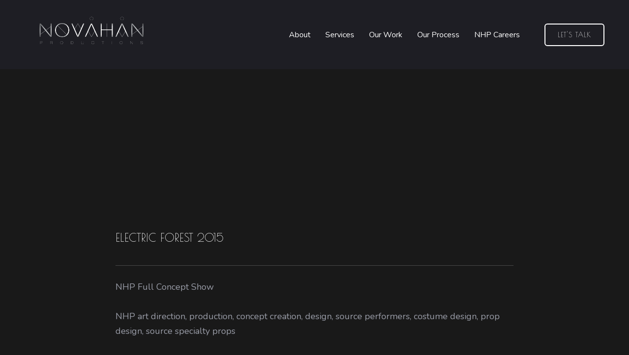

--- FILE ---
content_type: text/html; charset=UTF-8
request_url: https://novahan.com/portfolio/electric-forest-2015/
body_size: 18451
content:
<!doctype html>
<html lang="en-US">
<head>
    <meta charset="UTF-8">
    <meta name="viewport" content="width=device-width, initial-scale=1">
    <link rel="profile" href="https://gmpg.org/xfn/11">

    <meta name='robots' content='index, follow, max-image-preview:large, max-snippet:-1, max-video-preview:-1' />

	<!-- This site is optimized with the Yoast SEO Premium plugin v21.5 (Yoast SEO v21.5) - https://yoast.com/wordpress/plugins/seo/ -->
	<title>ELECTRIC FOREST 2015 - Nova Han Productions</title>
	<link rel="canonical" href="https://novahan.com/portfolio/electric-forest-2015/" />
	<meta property="og:locale" content="en_US" />
	<meta property="og:type" content="article" />
	<meta property="og:title" content="ELECTRIC FOREST 2015" />
	<meta property="og:description" content="ELECTRIC FOREST 2015 NHP Full Concept Show NHP art direction, production, concept creation, design, source performers, costume design, prop design, source specialty props Theme: Interplanetary Travel Elements Include: – 3 story tall, internally lit Moon Balloon, w/ LED star and Aerialist – 3 13’ custom designed blimps – 1 23’ custom designed blimp – LED [&hellip;]" />
	<meta property="og:url" content="https://novahan.com/portfolio/electric-forest-2015/" />
	<meta property="og:site_name" content="Nova Han Productions" />
	<meta property="article:publisher" content="https://www.facebook.com/NovaHanProductions" />
	<meta property="article:modified_time" content="2023-10-10T14:49:05+00:00" />
	<meta property="og:image" content="https://novahan.com/wp-content/uploads/2023/07/nova-han-productions-electric-forest-2015-2149.jpg" />
	<meta property="og:image:width" content="640" />
	<meta property="og:image:height" content="640" />
	<meta property="og:image:type" content="image/jpeg" />
	<meta name="twitter:card" content="summary_large_image" />
	<meta name="twitter:label1" content="Est. reading time" />
	<meta name="twitter:data1" content="1 minute" />
	<script type="application/ld+json" class="yoast-schema-graph">{"@context":"https://schema.org","@graph":[{"@type":"WebPage","@id":"https://novahan.com/portfolio/electric-forest-2015/","url":"https://novahan.com/portfolio/electric-forest-2015/","name":"ELECTRIC FOREST 2015 - Nova Han Productions","isPartOf":{"@id":"https://novahan.com/#website"},"primaryImageOfPage":{"@id":"https://novahan.com/portfolio/electric-forest-2015/#primaryimage"},"image":{"@id":"https://novahan.com/portfolio/electric-forest-2015/#primaryimage"},"thumbnailUrl":"https://novahan.com/wp-content/uploads/2023/07/nova-han-productions-electric-forest-2015-2149.jpg","datePublished":"2015-07-18T18:52:50+00:00","dateModified":"2023-10-10T14:49:05+00:00","breadcrumb":{"@id":"https://novahan.com/portfolio/electric-forest-2015/#breadcrumb"},"inLanguage":"en-US","potentialAction":[{"@type":"ReadAction","target":["https://novahan.com/portfolio/electric-forest-2015/"]}]},{"@type":"ImageObject","inLanguage":"en-US","@id":"https://novahan.com/portfolio/electric-forest-2015/#primaryimage","url":"https://novahan.com/wp-content/uploads/2023/07/nova-han-productions-electric-forest-2015-2149.jpg","contentUrl":"https://novahan.com/wp-content/uploads/2023/07/nova-han-productions-electric-forest-2015-2149.jpg","width":640,"height":640},{"@type":"BreadcrumbList","@id":"https://novahan.com/portfolio/electric-forest-2015/#breadcrumb","itemListElement":[{"@type":"ListItem","position":1,"name":"Home","item":"https://novahan.com/"},{"@type":"ListItem","position":2,"name":"Portfolios","item":"https://novahan.com/portfolio/"},{"@type":"ListItem","position":3,"name":"ELECTRIC FOREST 2015"}]},{"@type":"WebSite","@id":"https://novahan.com/#website","url":"https://novahan.com/","name":"Nova Han Productions","description":"Creative Direction | Design | Production","publisher":{"@id":"https://novahan.com/#organization"},"potentialAction":[{"@type":"SearchAction","target":{"@type":"EntryPoint","urlTemplate":"https://novahan.com/?s={search_term_string}"},"query-input":"required name=search_term_string"}],"inLanguage":"en-US"},{"@type":"Organization","@id":"https://novahan.com/#organization","name":"Nova Han Productions","url":"https://novahan.com/","logo":{"@type":"ImageObject","inLanguage":"en-US","@id":"https://novahan.com/#/schema/logo/image/","url":"https://novahan.com/wp-content/uploads/2023/09/NEW-LOGO.png","contentUrl":"https://novahan.com/wp-content/uploads/2023/09/NEW-LOGO.png","width":946,"height":376,"caption":"Nova Han Productions"},"image":{"@id":"https://novahan.com/#/schema/logo/image/"},"sameAs":["https://www.facebook.com/NovaHanProductions","https://www.linkedin.com/in/nova-han-142235157/","https://www.instagram.com/novahan/"]}]}</script>
	<!-- / Yoast SEO Premium plugin. -->


<link rel='dns-prefetch' href='//www.googletagmanager.com' />
<link rel='dns-prefetch' href='//fonts.googleapis.com' />
<link rel='preconnect' href='https://fonts.gstatic.com' crossorigin />
<link rel="alternate" type="application/rss+xml" title="Nova Han Productions &raquo; Feed" href="https://novahan.com/feed/" />
<link rel="alternate" type="application/rss+xml" title="Nova Han Productions &raquo; Comments Feed" href="https://novahan.com/comments/feed/" />
<script type="text/javascript">
window._wpemojiSettings = {"baseUrl":"https:\/\/s.w.org\/images\/core\/emoji\/14.0.0\/72x72\/","ext":".png","svgUrl":"https:\/\/s.w.org\/images\/core\/emoji\/14.0.0\/svg\/","svgExt":".svg","source":{"concatemoji":"https:\/\/novahan.com\/wp-includes\/js\/wp-emoji-release.min.js?ver=6.3.2"}};
/*! This file is auto-generated */
!function(i,n){var o,s,e;function c(e){try{var t={supportTests:e,timestamp:(new Date).valueOf()};sessionStorage.setItem(o,JSON.stringify(t))}catch(e){}}function p(e,t,n){e.clearRect(0,0,e.canvas.width,e.canvas.height),e.fillText(t,0,0);var t=new Uint32Array(e.getImageData(0,0,e.canvas.width,e.canvas.height).data),r=(e.clearRect(0,0,e.canvas.width,e.canvas.height),e.fillText(n,0,0),new Uint32Array(e.getImageData(0,0,e.canvas.width,e.canvas.height).data));return t.every(function(e,t){return e===r[t]})}function u(e,t,n){switch(t){case"flag":return n(e,"\ud83c\udff3\ufe0f\u200d\u26a7\ufe0f","\ud83c\udff3\ufe0f\u200b\u26a7\ufe0f")?!1:!n(e,"\ud83c\uddfa\ud83c\uddf3","\ud83c\uddfa\u200b\ud83c\uddf3")&&!n(e,"\ud83c\udff4\udb40\udc67\udb40\udc62\udb40\udc65\udb40\udc6e\udb40\udc67\udb40\udc7f","\ud83c\udff4\u200b\udb40\udc67\u200b\udb40\udc62\u200b\udb40\udc65\u200b\udb40\udc6e\u200b\udb40\udc67\u200b\udb40\udc7f");case"emoji":return!n(e,"\ud83e\udef1\ud83c\udffb\u200d\ud83e\udef2\ud83c\udfff","\ud83e\udef1\ud83c\udffb\u200b\ud83e\udef2\ud83c\udfff")}return!1}function f(e,t,n){var r="undefined"!=typeof WorkerGlobalScope&&self instanceof WorkerGlobalScope?new OffscreenCanvas(300,150):i.createElement("canvas"),a=r.getContext("2d",{willReadFrequently:!0}),o=(a.textBaseline="top",a.font="600 32px Arial",{});return e.forEach(function(e){o[e]=t(a,e,n)}),o}function t(e){var t=i.createElement("script");t.src=e,t.defer=!0,i.head.appendChild(t)}"undefined"!=typeof Promise&&(o="wpEmojiSettingsSupports",s=["flag","emoji"],n.supports={everything:!0,everythingExceptFlag:!0},e=new Promise(function(e){i.addEventListener("DOMContentLoaded",e,{once:!0})}),new Promise(function(t){var n=function(){try{var e=JSON.parse(sessionStorage.getItem(o));if("object"==typeof e&&"number"==typeof e.timestamp&&(new Date).valueOf()<e.timestamp+604800&&"object"==typeof e.supportTests)return e.supportTests}catch(e){}return null}();if(!n){if("undefined"!=typeof Worker&&"undefined"!=typeof OffscreenCanvas&&"undefined"!=typeof URL&&URL.createObjectURL&&"undefined"!=typeof Blob)try{var e="postMessage("+f.toString()+"("+[JSON.stringify(s),u.toString(),p.toString()].join(",")+"));",r=new Blob([e],{type:"text/javascript"}),a=new Worker(URL.createObjectURL(r),{name:"wpTestEmojiSupports"});return void(a.onmessage=function(e){c(n=e.data),a.terminate(),t(n)})}catch(e){}c(n=f(s,u,p))}t(n)}).then(function(e){for(var t in e)n.supports[t]=e[t],n.supports.everything=n.supports.everything&&n.supports[t],"flag"!==t&&(n.supports.everythingExceptFlag=n.supports.everythingExceptFlag&&n.supports[t]);n.supports.everythingExceptFlag=n.supports.everythingExceptFlag&&!n.supports.flag,n.DOMReady=!1,n.readyCallback=function(){n.DOMReady=!0}}).then(function(){return e}).then(function(){var e;n.supports.everything||(n.readyCallback(),(e=n.source||{}).concatemoji?t(e.concatemoji):e.wpemoji&&e.twemoji&&(t(e.twemoji),t(e.wpemoji)))}))}((window,document),window._wpemojiSettings);
</script>
<style type="text/css">
img.wp-smiley,
img.emoji {
	display: inline !important;
	border: none !important;
	box-shadow: none !important;
	height: 1em !important;
	width: 1em !important;
	margin: 0 0.07em !important;
	vertical-align: -0.1em !important;
	background: none !important;
	padding: 0 !important;
}
</style>
	<link rel='stylesheet' id='wp-block-library-css' href='https://novahan.com/wp-includes/css/dist/block-library/style.min.css?ver=6.3.2' type='text/css' media='all' />
<style id='wp-block-library-theme-inline-css' type='text/css'>
.wp-block-audio figcaption{color:#555;font-size:13px;text-align:center}.is-dark-theme .wp-block-audio figcaption{color:hsla(0,0%,100%,.65)}.wp-block-audio{margin:0 0 1em}.wp-block-code{border:1px solid #ccc;border-radius:4px;font-family:Menlo,Consolas,monaco,monospace;padding:.8em 1em}.wp-block-embed figcaption{color:#555;font-size:13px;text-align:center}.is-dark-theme .wp-block-embed figcaption{color:hsla(0,0%,100%,.65)}.wp-block-embed{margin:0 0 1em}.blocks-gallery-caption{color:#555;font-size:13px;text-align:center}.is-dark-theme .blocks-gallery-caption{color:hsla(0,0%,100%,.65)}.wp-block-image figcaption{color:#555;font-size:13px;text-align:center}.is-dark-theme .wp-block-image figcaption{color:hsla(0,0%,100%,.65)}.wp-block-image{margin:0 0 1em}.wp-block-pullquote{border-bottom:4px solid;border-top:4px solid;color:currentColor;margin-bottom:1.75em}.wp-block-pullquote cite,.wp-block-pullquote footer,.wp-block-pullquote__citation{color:currentColor;font-size:.8125em;font-style:normal;text-transform:uppercase}.wp-block-quote{border-left:.25em solid;margin:0 0 1.75em;padding-left:1em}.wp-block-quote cite,.wp-block-quote footer{color:currentColor;font-size:.8125em;font-style:normal;position:relative}.wp-block-quote.has-text-align-right{border-left:none;border-right:.25em solid;padding-left:0;padding-right:1em}.wp-block-quote.has-text-align-center{border:none;padding-left:0}.wp-block-quote.is-large,.wp-block-quote.is-style-large,.wp-block-quote.is-style-plain{border:none}.wp-block-search .wp-block-search__label{font-weight:700}.wp-block-search__button{border:1px solid #ccc;padding:.375em .625em}:where(.wp-block-group.has-background){padding:1.25em 2.375em}.wp-block-separator.has-css-opacity{opacity:.4}.wp-block-separator{border:none;border-bottom:2px solid;margin-left:auto;margin-right:auto}.wp-block-separator.has-alpha-channel-opacity{opacity:1}.wp-block-separator:not(.is-style-wide):not(.is-style-dots){width:100px}.wp-block-separator.has-background:not(.is-style-dots){border-bottom:none;height:1px}.wp-block-separator.has-background:not(.is-style-wide):not(.is-style-dots){height:2px}.wp-block-table{margin:0 0 1em}.wp-block-table td,.wp-block-table th{word-break:normal}.wp-block-table figcaption{color:#555;font-size:13px;text-align:center}.is-dark-theme .wp-block-table figcaption{color:hsla(0,0%,100%,.65)}.wp-block-video figcaption{color:#555;font-size:13px;text-align:center}.is-dark-theme .wp-block-video figcaption{color:hsla(0,0%,100%,.65)}.wp-block-video{margin:0 0 1em}.wp-block-template-part.has-background{margin-bottom:0;margin-top:0;padding:1.25em 2.375em}
</style>
<style id='classic-theme-styles-inline-css' type='text/css'>
/*! This file is auto-generated */
.wp-block-button__link{color:#fff;background-color:#32373c;border-radius:9999px;box-shadow:none;text-decoration:none;padding:calc(.667em + 2px) calc(1.333em + 2px);font-size:1.125em}.wp-block-file__button{background:#32373c;color:#fff;text-decoration:none}
</style>
<style id='global-styles-inline-css' type='text/css'>
body{--wp--preset--color--black: #000000;--wp--preset--color--cyan-bluish-gray: #abb8c3;--wp--preset--color--white: #ffffff;--wp--preset--color--pale-pink: #f78da7;--wp--preset--color--vivid-red: #cf2e2e;--wp--preset--color--luminous-vivid-orange: #ff6900;--wp--preset--color--luminous-vivid-amber: #fcb900;--wp--preset--color--light-green-cyan: #7bdcb5;--wp--preset--color--vivid-green-cyan: #00d084;--wp--preset--color--pale-cyan-blue: #8ed1fc;--wp--preset--color--vivid-cyan-blue: #0693e3;--wp--preset--color--vivid-purple: #9b51e0;--wp--preset--color--primary: #f9004d;--wp--preset--color--secondary: #00D09C;--wp--preset--color--dark: #1f1f25;--wp--preset--color--gray: #717173;--wp--preset--color--light: #f8f9fc;--wp--preset--gradient--vivid-cyan-blue-to-vivid-purple: linear-gradient(135deg,rgba(6,147,227,1) 0%,rgb(155,81,224) 100%);--wp--preset--gradient--light-green-cyan-to-vivid-green-cyan: linear-gradient(135deg,rgb(122,220,180) 0%,rgb(0,208,130) 100%);--wp--preset--gradient--luminous-vivid-amber-to-luminous-vivid-orange: linear-gradient(135deg,rgba(252,185,0,1) 0%,rgba(255,105,0,1) 100%);--wp--preset--gradient--luminous-vivid-orange-to-vivid-red: linear-gradient(135deg,rgba(255,105,0,1) 0%,rgb(207,46,46) 100%);--wp--preset--gradient--very-light-gray-to-cyan-bluish-gray: linear-gradient(135deg,rgb(238,238,238) 0%,rgb(169,184,195) 100%);--wp--preset--gradient--cool-to-warm-spectrum: linear-gradient(135deg,rgb(74,234,220) 0%,rgb(151,120,209) 20%,rgb(207,42,186) 40%,rgb(238,44,130) 60%,rgb(251,105,98) 80%,rgb(254,248,76) 100%);--wp--preset--gradient--blush-light-purple: linear-gradient(135deg,rgb(255,206,236) 0%,rgb(152,150,240) 100%);--wp--preset--gradient--blush-bordeaux: linear-gradient(135deg,rgb(254,205,165) 0%,rgb(254,45,45) 50%,rgb(107,0,62) 100%);--wp--preset--gradient--luminous-dusk: linear-gradient(135deg,rgb(255,203,112) 0%,rgb(199,81,192) 50%,rgb(65,88,208) 100%);--wp--preset--gradient--pale-ocean: linear-gradient(135deg,rgb(255,245,203) 0%,rgb(182,227,212) 50%,rgb(51,167,181) 100%);--wp--preset--gradient--electric-grass: linear-gradient(135deg,rgb(202,248,128) 0%,rgb(113,206,126) 100%);--wp--preset--gradient--midnight: linear-gradient(135deg,rgb(2,3,129) 0%,rgb(40,116,252) 100%);--wp--preset--font-size--small: 12px;--wp--preset--font-size--medium: 20px;--wp--preset--font-size--large: 36px;--wp--preset--font-size--x-large: 42px;--wp--preset--font-size--normal: 16px;--wp--preset--font-size--huge: 50px;--wp--preset--spacing--20: 0.44rem;--wp--preset--spacing--30: 0.67rem;--wp--preset--spacing--40: 1rem;--wp--preset--spacing--50: 1.5rem;--wp--preset--spacing--60: 2.25rem;--wp--preset--spacing--70: 3.38rem;--wp--preset--spacing--80: 5.06rem;--wp--preset--shadow--natural: 6px 6px 9px rgba(0, 0, 0, 0.2);--wp--preset--shadow--deep: 12px 12px 50px rgba(0, 0, 0, 0.4);--wp--preset--shadow--sharp: 6px 6px 0px rgba(0, 0, 0, 0.2);--wp--preset--shadow--outlined: 6px 6px 0px -3px rgba(255, 255, 255, 1), 6px 6px rgba(0, 0, 0, 1);--wp--preset--shadow--crisp: 6px 6px 0px rgba(0, 0, 0, 1);}:where(.is-layout-flex){gap: 0.5em;}:where(.is-layout-grid){gap: 0.5em;}body .is-layout-flow > .alignleft{float: left;margin-inline-start: 0;margin-inline-end: 2em;}body .is-layout-flow > .alignright{float: right;margin-inline-start: 2em;margin-inline-end: 0;}body .is-layout-flow > .aligncenter{margin-left: auto !important;margin-right: auto !important;}body .is-layout-constrained > .alignleft{float: left;margin-inline-start: 0;margin-inline-end: 2em;}body .is-layout-constrained > .alignright{float: right;margin-inline-start: 2em;margin-inline-end: 0;}body .is-layout-constrained > .aligncenter{margin-left: auto !important;margin-right: auto !important;}body .is-layout-constrained > :where(:not(.alignleft):not(.alignright):not(.alignfull)){max-width: var(--wp--style--global--content-size);margin-left: auto !important;margin-right: auto !important;}body .is-layout-constrained > .alignwide{max-width: var(--wp--style--global--wide-size);}body .is-layout-flex{display: flex;}body .is-layout-flex{flex-wrap: wrap;align-items: center;}body .is-layout-flex > *{margin: 0;}body .is-layout-grid{display: grid;}body .is-layout-grid > *{margin: 0;}:where(.wp-block-columns.is-layout-flex){gap: 2em;}:where(.wp-block-columns.is-layout-grid){gap: 2em;}:where(.wp-block-post-template.is-layout-flex){gap: 1.25em;}:where(.wp-block-post-template.is-layout-grid){gap: 1.25em;}.has-black-color{color: var(--wp--preset--color--black) !important;}.has-cyan-bluish-gray-color{color: var(--wp--preset--color--cyan-bluish-gray) !important;}.has-white-color{color: var(--wp--preset--color--white) !important;}.has-pale-pink-color{color: var(--wp--preset--color--pale-pink) !important;}.has-vivid-red-color{color: var(--wp--preset--color--vivid-red) !important;}.has-luminous-vivid-orange-color{color: var(--wp--preset--color--luminous-vivid-orange) !important;}.has-luminous-vivid-amber-color{color: var(--wp--preset--color--luminous-vivid-amber) !important;}.has-light-green-cyan-color{color: var(--wp--preset--color--light-green-cyan) !important;}.has-vivid-green-cyan-color{color: var(--wp--preset--color--vivid-green-cyan) !important;}.has-pale-cyan-blue-color{color: var(--wp--preset--color--pale-cyan-blue) !important;}.has-vivid-cyan-blue-color{color: var(--wp--preset--color--vivid-cyan-blue) !important;}.has-vivid-purple-color{color: var(--wp--preset--color--vivid-purple) !important;}.has-black-background-color{background-color: var(--wp--preset--color--black) !important;}.has-cyan-bluish-gray-background-color{background-color: var(--wp--preset--color--cyan-bluish-gray) !important;}.has-white-background-color{background-color: var(--wp--preset--color--white) !important;}.has-pale-pink-background-color{background-color: var(--wp--preset--color--pale-pink) !important;}.has-vivid-red-background-color{background-color: var(--wp--preset--color--vivid-red) !important;}.has-luminous-vivid-orange-background-color{background-color: var(--wp--preset--color--luminous-vivid-orange) !important;}.has-luminous-vivid-amber-background-color{background-color: var(--wp--preset--color--luminous-vivid-amber) !important;}.has-light-green-cyan-background-color{background-color: var(--wp--preset--color--light-green-cyan) !important;}.has-vivid-green-cyan-background-color{background-color: var(--wp--preset--color--vivid-green-cyan) !important;}.has-pale-cyan-blue-background-color{background-color: var(--wp--preset--color--pale-cyan-blue) !important;}.has-vivid-cyan-blue-background-color{background-color: var(--wp--preset--color--vivid-cyan-blue) !important;}.has-vivid-purple-background-color{background-color: var(--wp--preset--color--vivid-purple) !important;}.has-black-border-color{border-color: var(--wp--preset--color--black) !important;}.has-cyan-bluish-gray-border-color{border-color: var(--wp--preset--color--cyan-bluish-gray) !important;}.has-white-border-color{border-color: var(--wp--preset--color--white) !important;}.has-pale-pink-border-color{border-color: var(--wp--preset--color--pale-pink) !important;}.has-vivid-red-border-color{border-color: var(--wp--preset--color--vivid-red) !important;}.has-luminous-vivid-orange-border-color{border-color: var(--wp--preset--color--luminous-vivid-orange) !important;}.has-luminous-vivid-amber-border-color{border-color: var(--wp--preset--color--luminous-vivid-amber) !important;}.has-light-green-cyan-border-color{border-color: var(--wp--preset--color--light-green-cyan) !important;}.has-vivid-green-cyan-border-color{border-color: var(--wp--preset--color--vivid-green-cyan) !important;}.has-pale-cyan-blue-border-color{border-color: var(--wp--preset--color--pale-cyan-blue) !important;}.has-vivid-cyan-blue-border-color{border-color: var(--wp--preset--color--vivid-cyan-blue) !important;}.has-vivid-purple-border-color{border-color: var(--wp--preset--color--vivid-purple) !important;}.has-vivid-cyan-blue-to-vivid-purple-gradient-background{background: var(--wp--preset--gradient--vivid-cyan-blue-to-vivid-purple) !important;}.has-light-green-cyan-to-vivid-green-cyan-gradient-background{background: var(--wp--preset--gradient--light-green-cyan-to-vivid-green-cyan) !important;}.has-luminous-vivid-amber-to-luminous-vivid-orange-gradient-background{background: var(--wp--preset--gradient--luminous-vivid-amber-to-luminous-vivid-orange) !important;}.has-luminous-vivid-orange-to-vivid-red-gradient-background{background: var(--wp--preset--gradient--luminous-vivid-orange-to-vivid-red) !important;}.has-very-light-gray-to-cyan-bluish-gray-gradient-background{background: var(--wp--preset--gradient--very-light-gray-to-cyan-bluish-gray) !important;}.has-cool-to-warm-spectrum-gradient-background{background: var(--wp--preset--gradient--cool-to-warm-spectrum) !important;}.has-blush-light-purple-gradient-background{background: var(--wp--preset--gradient--blush-light-purple) !important;}.has-blush-bordeaux-gradient-background{background: var(--wp--preset--gradient--blush-bordeaux) !important;}.has-luminous-dusk-gradient-background{background: var(--wp--preset--gradient--luminous-dusk) !important;}.has-pale-ocean-gradient-background{background: var(--wp--preset--gradient--pale-ocean) !important;}.has-electric-grass-gradient-background{background: var(--wp--preset--gradient--electric-grass) !important;}.has-midnight-gradient-background{background: var(--wp--preset--gradient--midnight) !important;}.has-small-font-size{font-size: var(--wp--preset--font-size--small) !important;}.has-medium-font-size{font-size: var(--wp--preset--font-size--medium) !important;}.has-large-font-size{font-size: var(--wp--preset--font-size--large) !important;}.has-x-large-font-size{font-size: var(--wp--preset--font-size--x-large) !important;}
.wp-block-navigation a:where(:not(.wp-element-button)){color: inherit;}
:where(.wp-block-post-template.is-layout-flex){gap: 1.25em;}:where(.wp-block-post-template.is-layout-grid){gap: 1.25em;}
:where(.wp-block-columns.is-layout-flex){gap: 2em;}:where(.wp-block-columns.is-layout-grid){gap: 2em;}
.wp-block-pullquote{font-size: 1.5em;line-height: 1.6;}
</style>
<link rel='stylesheet' id='redux-extendify-styles-css' href='https://novahan.com/wp-content/plugins/redux-framework/redux-core/assets/css/extendify-utilities.css?ver=4.4.9' type='text/css' media='all' />
<link rel='stylesheet' id='trydo-feather-icons-css' href='https://novahan.com/wp-content/plugins/trydo-core/assets/css/feather.css?ver=1.0' type='text/css' media='all' />
<link rel='stylesheet' id='gform_font_awesome-css' href='https://novahan.com/wp-content/plugins/gravityforms/assets/css/dist/font-awesome.min.css?ver=2.7.17.1' type='text/css' media='all' />
<link rel='stylesheet' id='gravityview-field-workflow-approval-links-css' href='https://novahan.com/wp-content/plugins/gravityflow/includes/integrations/css/gravity-view-flow-fields.css?ver=2.9.4' type='text/css' media='screen' />
<link rel='stylesheet' id='gravityview_az_entry_filter-css' href='https://novahan.com/wp-content/plugins/gravityview-az-filters/assets/css/gravityview-az-filters.css?ver=6.3.2' type='text/css' media='all' />
<link rel='stylesheet' id='trydo-fonts-css' href='https://fonts.googleapis.com/css?family=Montserrat%3A400%2C400i%2C500%2C600%2C700%2C800%2C900%7CPoppins%3A300%2C400%2C500%2C600%2C700%2C700i&#038;subset=latin%2Clatin-ext&#038;ver=6.3.2' type='text/css' media='all' />
<link rel='stylesheet' id='bootstrap-css' href='https://novahan.com/wp-content/themes/trydo/assets/css/vendor/bootstrap.min.css?ver=1.5.0' type='text/css' media='all' />
<link rel='stylesheet' id='lightbox-css' href='https://novahan.com/wp-content/themes/trydo/assets/css/vendor/lightbox.css?ver=1.5.0' type='text/css' media='all' />
<link rel='stylesheet' id='magnific-popup-css' href='https://novahan.com/wp-content/themes/trydo/assets/css/vendor/magnific-popup.css?ver=1.5.0' type='text/css' media='all' />
<link rel='stylesheet' id='font-awesome-css' href='https://novahan.com/wp-content/themes/trydo/assets/css/vendor/fontawesome.css?ver=1.5.0' type='text/css' media='all' />
<link rel='stylesheet' id='slick-slider-css' href='https://novahan.com/wp-content/themes/trydo/assets/css/vendor/slick-slider.css?ver=1.5.0' type='text/css' media='all' />
<link rel='stylesheet' id='animation-css' href='https://novahan.com/wp-content/themes/trydo/assets/css/vendor/animation.css?ver=1.5.0' type='text/css' media='all' />
<link rel='stylesheet' id='feather-css' href='https://novahan.com/wp-content/themes/trydo/assets/css/vendor/feather.css?ver=1.5.0' type='text/css' media='all' />
<link rel='stylesheet' id='trydo-style-css' href='https://novahan.com/wp-content/themes/trydo/assets/css/style.css?ver=1.5.0' type='text/css' media='all' />
<link rel='stylesheet' id='trydo-woocommerce-css' href='https://novahan.com/wp-content/themes/trydo/assets/css/woocommerce.css?ver=1.5.0' type='text/css' media='all' />
<link rel='stylesheet' id='trydo-dev-style-css' href='https://novahan.com/wp-content/themes/trydo/assets/css/dev-style.css?ver=1.5.0' type='text/css' media='all' />
<link rel='stylesheet' id='betterdocs-elementor-editor-css' href='https://novahan.com/wp-content/plugins/betterdocs/assets/elementor/css/betterdocs-el-edit.css?ver=2.5.6' type='text/css' media='all' />
<link rel='stylesheet' id='elementor-icons-css' href='https://novahan.com/wp-content/plugins/elementor/assets/lib/eicons/css/elementor-icons.min.css?ver=5.23.0' type='text/css' media='all' />
<link rel='stylesheet' id='elementor-frontend-css' href='https://novahan.com/wp-content/plugins/elementor/assets/css/frontend-lite.min.css?ver=3.17.1' type='text/css' media='all' />
<link rel='stylesheet' id='swiper-css' href='https://novahan.com/wp-content/plugins/elementor/assets/lib/swiper/v8/css/swiper.min.css?ver=8.4.5' type='text/css' media='all' />
<link rel='stylesheet' id='elementor-post-8336-css' href='https://novahan.com/wp-content/uploads/elementor/css/post-8336.css?ver=1728246091' type='text/css' media='all' />
<link rel='stylesheet' id='elementor-pro-css' href='https://novahan.com/wp-content/plugins/elementor-pro/assets/css/frontend-lite.min.css?ver=3.17.0' type='text/css' media='all' />
<link rel='stylesheet' id='wpdt-elementor-widget-font-css' href='https://novahan.com/wp-content/plugins/wpdatatables/integrations/page_builders/elementor/css/style.css?ver=5.8.2' type='text/css' media='all' />
<link rel='stylesheet' id='esg-plugin-settings-css' href='https://novahan.com/wp-content/plugins/essential-grid/public/assets/css/settings.css?ver=3.1.5' type='text/css' media='all' />
<link rel='stylesheet' id='tp-fontello-css' href='https://novahan.com/wp-content/plugins/essential-grid/public/assets/font/fontello/css/fontello.css?ver=3.1.5' type='text/css' media='all' />
<link rel="preload" as="style" href="https://fonts.googleapis.com/css?family=Nunito%7CPoiret%20One:400&#038;display=swap&#038;ver=1732303323" /><link rel="stylesheet" href="https://fonts.googleapis.com/css?family=Nunito%7CPoiret%20One:400&#038;display=swap&#038;ver=1732303323" media="print" onload="this.media='all'"><noscript><link rel="stylesheet" href="https://fonts.googleapis.com/css?family=Nunito%7CPoiret%20One:400&#038;display=swap&#038;ver=1732303323" /></noscript><link rel='stylesheet' id='google-fonts-1-css' href='https://fonts.googleapis.com/css?family=Roboto%3A100%2C100italic%2C200%2C200italic%2C300%2C300italic%2C400%2C400italic%2C500%2C500italic%2C600%2C600italic%2C700%2C700italic%2C800%2C800italic%2C900%2C900italic%7CRoboto+Slab%3A100%2C100italic%2C200%2C200italic%2C300%2C300italic%2C400%2C400italic%2C500%2C500italic%2C600%2C600italic%2C700%2C700italic%2C800%2C800italic%2C900%2C900italic&#038;display=swap&#038;ver=6.3.2' type='text/css' media='all' />
<link rel="preconnect" href="https://fonts.gstatic.com/" crossorigin><script type='text/javascript' id='gk-gravityview-blocks-js-extra'>
/* <![CDATA[ */
var gkGravityViewBlocks = {"home_page":"https:\/\/novahan.com","ajax_url":"https:\/\/novahan.com\/wp-admin\/admin-ajax.php","create_new_view_url":"https:\/\/novahan.com\/wp-admin\/post-new.php?post_type=gravityview","edit_view_url":"https:\/\/novahan.com\/wp-admin\/post.php?action=edit&post=%s","views":[],"gk-gravityview-blocks\/entry":{"previewImage":"https:\/\/novahan.com\/wp-content\/plugins\/gravityview\/future\/includes\/gutenberg\/blocks\/entry\/preview.svg"},"gk-gravityview-blocks\/entry-field":{"previewImage":"https:\/\/novahan.com\/wp-content\/plugins\/gravityview\/future\/includes\/gutenberg\/blocks\/entry-field\/preview.svg"},"gk-gravityview-blocks\/entry-link":{"previewImage":"https:\/\/novahan.com\/wp-content\/plugins\/gravityview\/future\/includes\/gutenberg\/blocks\/entry-link\/preview.svg"},"gk-gravityview-blocks\/view":{"previewImage":"https:\/\/novahan.com\/wp-content\/plugins\/gravityview\/future\/includes\/gutenberg\/blocks\/view\/preview.svg"},"gk-gravityview-blocks\/view-details":{"previewImage":"https:\/\/novahan.com\/wp-content\/plugins\/gravityview\/future\/includes\/gutenberg\/blocks\/view-details\/preview.svg"}};
/* ]]> */
</script>
<script type='text/javascript' src='https://novahan.com/wp-includes/js/jquery/jquery.min.js?ver=3.7.0' id='jquery-core-js'></script>
<script type='text/javascript' src='https://novahan.com/wp-includes/js/jquery/jquery-migrate.min.js?ver=3.4.1' id='jquery-migrate-js'></script>
<script type='text/javascript' src='https://novahan.com/wp-content/themes/trydo/assets/js/vendor/stellar.js?ver=1.5.0' id='stellar-js'></script>
<script type='text/javascript' src='https://novahan.com/wp-content/themes/trydo/assets/js/plugins/parallax.js?ver=1.5.0' id='parallax-js'></script>
<script id="tp-tools-js-before" type="text/javascript">
window.ESG ??= {}; ESG.E ??= {}; ESG.E.site_url = 'https://novahan.com'; ESG.E.plugin_url = 'https://novahan.com/wp-content/plugins/essential-grid/'; ESG.E.ajax_url = 'https://novahan.com/wp-admin/admin-ajax.php'; ESG.E.nonce = '758a13031b'; ESG.E.tptools = true; ESG.E.waitTptFunc ??= []; ESG.F ??= {}; ESG.F.waitTpt = () => { if ( typeof jQuery==='undefined' || !window?._tpt?.regResource || !ESG?.E?.plugin_url || (!ESG.E.tptools && !window?.SR7?.E?.plugin_url) ) return setTimeout(ESG.F.waitTpt, 29); if (!window._tpt.gsap) window._tpt.regResource({id: 'tpgsap', url : ESG.E.tptools && ESG.E.plugin_url+'/public/assets/js/libs/tpgsap.js' || SR7.E.plugin_url + 'public/js/libs/tpgsap.js'}); _tpt.checkResources(['tpgsap']).then(() => { if (window.tpGS && !_tpt?.Back) { _tpt.eases = tpGS.eases; Object.keys(_tpt.eases).forEach((e) => {_tpt[e] === undefined && (_tpt[e] = tpGS[e])}); } ESG.E.waitTptFunc.forEach((f) => { typeof f === 'function' && f(); }); ESG.E.waitTptFunc = []; }); }
</script>
<script type='text/javascript' src='https://novahan.com/wp-content/plugins/essential-grid/public/assets/js/libs/tptools.js?ver=6.7.16' id='tp-tools-js' async data-wp-strategy='async'></script>

<!-- Google Analytics snippet added by Site Kit -->
<script type='text/javascript' src='https://www.googletagmanager.com/gtag/js?id=GT-TQSR4DN' id='google_gtagjs-js' async></script>
<script id="google_gtagjs-js-after" type="text/javascript">
window.dataLayer = window.dataLayer || [];function gtag(){dataLayer.push(arguments);}
gtag('set', 'linker', {"domains":["novahan.com"]} );
gtag("js", new Date());
gtag("set", "developer_id.dZTNiMT", true);
gtag("config", "GT-TQSR4DN");
</script>

<!-- End Google Analytics snippet added by Site Kit -->
<link rel="https://api.w.org/" href="https://novahan.com/wp-json/" /><link rel="EditURI" type="application/rsd+xml" title="RSD" href="https://novahan.com/xmlrpc.php?rsd" />
<meta name="generator" content="WordPress 6.3.2" />
<link rel='shortlink' href='https://novahan.com/?p=9198' />
<link rel="alternate" type="application/json+oembed" href="https://novahan.com/wp-json/oembed/1.0/embed?url=https%3A%2F%2Fnovahan.com%2Fportfolio%2Felectric-forest-2015%2F" />
<link rel="alternate" type="text/xml+oembed" href="https://novahan.com/wp-json/oembed/1.0/embed?url=https%3A%2F%2Fnovahan.com%2Fportfolio%2Felectric-forest-2015%2F&#038;format=xml" />
<meta name="generator" content="Redux 4.4.9" /><meta name="cdp-version" content="1.4.9" /><meta name="generator" content="Site Kit by Google 1.113.0" />        <!--Customizer CSS-->
        <style type="text/css">

            /************************************************************************************
             * General
             ************************************************************************************/
            /* Primary [#702FFF] */
            :root { --color-primary:#139dac; }            :root { --color-primary-light:#ffffff; }            :root { --color-primary-from:#139dac; }            :root { --color-primary-to:#ffffff; }
            button.rn-button-style--2:hover, a.rn-button-style--2:hover, a.wp-block-button__link:hover, input[type=submit]:hover { box-shadow: 0 10px 15px 0 rgba(19,157,172,0.1); }
            /* Gradient Angle */
            .single-service.service__style--4::before { background-image: linear-gradient(90deg, #139dac, #ffffff); }            .theme-gradient { background-image: linear-gradient(145deg, #139dac, #ffffff); }            .single-service.service__style--2 a::before { background-image: linear-gradient(to right, #139dac, #ffffff); }
            /* Gradient Percentage */
            .portfolio .thumbnail-inner::before { background-image: linear-gradient(#139dac 10%, #000000 100%); }            .blog.blog-style--1 .thumbnail a::after { background-image: linear-gradient(#139dac 10%, #000000 100%); }
            /* Gradient Angle Percentage */
            .footer-default .footer-left { background-image: linear-gradient(145deg, #139dac 10%, #ffffff 100%); }            .call-to-action, .blog-single-page-title .title, .breadcrumb-inner .title, .rn-pricing::before, .single-service.service__style--4::before, .single-service.service__style--5::before { background-image: linear-gradient(145deg, #139dac 0%, #ffffff 100%); }            .team .thumbnail::after { background-image: linear-gradient(to bottom, #139dac 0, #000000 100%); }            .rn-pagination .post-page-numbers.current, .page-links .post-page-numbers.current, .rn-pagination .post-page-numbers::before, .page-links .post-page-numbers::before, .rn-pagination ul.page-numbers li .current, .rn-pagination ul.page-list li .current, .rn-pagination ul.page-numbers li a::before, .rn-pagination ul.page-list li a::before { background-image: linear-gradient(-259deg, #139dac 0, #ffffff 100%); }


            /************************************************************************************
            * Header
            ************************************************************************************/
            /* Link Color */
            .header-area.header--transparent .mainmenunav ul.mainmenu > li > a, .header-area.header-style-two.header--transparent .mainmenunav ul.mainmenu > li > a, ul.social-share.social-style--2.color-black li a, .header-area.header-style-two.header--transparent .header-wrapper a.rn-btn, .header-area.header--transparent .header-wrapper a.rn-btn, .humberger-menu span svg, .active-dark .header-area.header-style-two.header--transparent .mainmenunav ul.mainmenu > li > a, .active-dark ul.social-share.social-style--2.color-black li a, .active-dark .header-area.header-style-two.header--transparent .header-wrapper a.rn-btn, .color-black .mainmenunav ul.mainmenu > li > a, .header-area.color-black a.rn-btn { color  :#0a0a0a; }            .header-area.header-style-two.header--transparent .header-wrapper a.rn-btn, .header-area.header--transparent .header-wrapper a.rn-btn, .active-dark .header-area.header-style-two.header--transparent .header-wrapper a.rn-btn, .header-area.color-black a.rn-btn { border-color  :#0a0a0a; }
            /* Link Color after sticky and dropdown */
            .header-area.sticky-bg-black.header--sticky.sticky .header-wrapper .mainmenunav ul.mainmenu > li > a, .header-area.sticky-bg-black.header--sticky.sticky .header-wrapper a.rn-btn, .mainmenunav ul.mainmenu > li ul.submenu li > a, .header-area.header--sticky.sticky ul.social-share.social-style--2.color-black li a, .header-area.header-style-two.header--sticky.sticky .mainmenunav ul.mainmenu > li > a,  .header-area.header-style-two.sticky .header-wrapper a.rn-btn, .active-dark .header-area.header--sticky.sticky .header-wrapper a.rn-btn { color  :#0a0a0a; }            .header-area.sticky-bg-black.header--sticky.sticky .header-wrapper a.rn-btn, .header-area.header-style-two.sticky .header-wrapper a.rn-btn, .active-dark .header-area.header--sticky.sticky .header-wrapper a.rn-btn { border-color  :#0a0a0a; }            .header-area .header-wrapper .mainmenunav ul.mainmenu li.has-droupdown > a::after { border-top-color  :#0a0a0a; }            .header-area.header--sticky.sticky ul.social-share.social-style--2.color-black li a:hover, .header-area.header--sticky.sticky ul.social-share.social-style--2.color-black li a:hover, .header-area.header-style-two.header--sticky.sticky .mainmenunav ul.mainmenu > li:hover > a, .active-dark ul.social-share.social-style--2.color-black li a:hover { color  :#139dac; }
            .header-area.sticky-bg-black.header--sticky.sticky, .active-dark .header-area.header--sticky.sticky, .header-area.header--sticky.sticky { background  :#ffffff; }            

            /************************************************************************************
            * Footer
            ************************************************************************************/
            /* Heading Color */
            
            /* Text Color */
            
            /* Link Color */
                        
            /* Copyright Color */
            

        </style>
        <!--/Customizer CSS-->
        <meta name="generator" content="Elementor 3.17.1; features: e_dom_optimization, e_optimized_assets_loading, e_optimized_css_loading, additional_custom_breakpoints, e_image_loading_optimization; settings: css_print_method-external, google_font-enabled, font_display-swap">
<style type="text/css">.recentcomments a{display:inline !important;padding:0 !important;margin:0 !important;}</style><link rel="icon" href="https://novahan.com/wp-content/uploads/2023/09/cropped-favicon-32x32.png" sizes="32x32" />
<link rel="icon" href="https://novahan.com/wp-content/uploads/2023/09/cropped-favicon-192x192.png" sizes="192x192" />
<link rel="apple-touch-icon" href="https://novahan.com/wp-content/uploads/2023/09/cropped-favicon-180x180.png" />
<meta name="msapplication-TileImage" content="https://novahan.com/wp-content/uploads/2023/09/cropped-favicon-270x270.png" />
		<style type="text/css" id="wp-custom-css">
			.mainmenunav ul.mainmenu > li.current-menu-ancestor > a, .mainmenunav ul.mainmenu > li.current_page_item > a, .mainmenunav ul.mainmenu > li.current_page_item > a {
color: #ffffff !important;
}

/* Preserve original styles and integrate updates */

/* Hide .header-btn on mobile */
@media only screen and (max-width: 767px) {
    .header-btn {
        display: none !important;
    }
}

/* Menu font styling and highlight */
.mainmenunav ul.mainmenu > li > a {
    color: #ffffff !important; /* White font for menu */
    font-size: 16px;
    font-weight: 500;
    padding: 20px 0;
    display: inline-block;
    transition: color 0.3s ease-in-out;
}

.mainmenunav ul.mainmenu > li > a:hover, 
.mainmenunav ul.mainmenu > li.active > a {
    color: rgb(19, 157, 172) !important; /* Highlight color */
}

/* Original styles retained */
.footer-widget .menu-quick-link-container ul li {
    margin: 13px 0;
}
.corporate-business-banner .slide.slide-style-2 {
    padding-bottom: 0;
}
@media only screen and (max-width: 767px) {
    .corporate-business-banner .slide.slide-style-2 {
        padding-top: 0;
    }
}
.header-area .header-wrapper .logo a img {
    max-height: 111px !important;
}
.call-to-action, .blog-single-page-title .title, .breadcrumb-inner .title {
    background-image: linear-gradient(145deg, #ffffff 0%, #5900a3 333%) !important;
}
.footer-default .footer-left .inner h2 {
    color: #ffffff;
    font-size: 55px;
    font-weight: 900;
    font-family: "Montserrat", sans-serif;
    line-height: 60px;
    padding-right: 9%;
}
.rn-page-title-area {
    display: none;
}
.rn-portfolio-details {
    padding: 350px 0 !important;
}
.gf_stylespro .o-custom-bg input:checked+label:after {
    color: var(--gfsp--o-bg-color, #5ac26f) !important;
    display: none;
}
.gf_stylespro .o-custom-bg input[type]:checked+label, 
.gf_stylespro .o-custom-bg li:not(.gfsp_choice_icn):not(.gfsp_choice_img):checked+label {
    background: #139DAC !important;
}
#nhplogo, .nhplogo {
    text-align: center !important;
}
.portfolio {
    position: relative;
    min-height: auto !important;
    width: 100%;
    padding-top: 35%;
    z-index: 4;
}
.footer-style-2 .logo a img, .footer-default .logo a img {
    max-height: 150px !important;
    max-width: 300px !important;
}
.elementor-column-gap-default>.elementor-column>.elementor-element-populated {
    padding-top: 10px;
    padding-bottom: 10px;
    padding-right: 0px;
    padding-left: 0px;
}
@font-face {
    font-family: 'Nunito';
    src: url('https://fonts.googleapis.com/css2?family=Nunito:wght@400;700&display=swap');
    font-display: swap;
}
body {
    font-family: 'Nunito', sans-serif;
}
/* Apply the font to specified elements */
.rn-btn, .elementor-button-text, 
.gf_stylespro_wrapper .gf_stylespro.sp_goose .gform_next_button, 
.gf_stylespro_wrapper .gf_stylespro.sp_goose input[type=submit] {
    font-family: 'Poiret One' !important;
}
.a.rn-btn, 
.active-dark .header-area.header--sticky.sticky .header-wrapper a.rn-btn {
    border-color: #0a0a0a;
    font-family: 'Poiret One' !important;
    font-size: 18px !important;
    font-weight: 800 !important;
}
.mainmenunav {
    color: #ffffff !important;
    font-size: 16px;
    font-weight: 500;
    padding: 20px 0;
    display: inline-block;
}
.header-area.header--transparent .mainmenunav ul.mainmenu > li > a, 
.header-area.header-style-two.header--transparent .mainmenunav ul.mainmenu > li > a, 
ul.social-share.social-style--2.color-black li a, 
.header-area.header-style-two.header--transparent .header-wrapper a.rn-btn, 
.header-area.header--transparent .header-wrapper a.rn-btn, 
.humberger-menu span svg, 
.active-dark .header-area.header-style-two.header--transparent .mainmenunav ul.mainmenu > li > a, 
.active-dark ul.social-share.social-style--2.color-black li a, 
.active-dark .header-area.header-style-two.header--transparent .header-wrapper a.rn-btn, 
.color-black .mainmenunav ul.mainmenu > li > a, 
.header-area.color-black a.rn-btn {
    color: #ffffff !important;
}
.active-dark-mode .header-area.header--sticky.sticky .humberger-menu span.text-white {
    color: #ffffff !important;
}
.header-area.sticky-bg-black.header--sticky.sticky .header-wrapper .mainmenunav ul.mainmenu > li > a, 
.header-area.sticky-bg-black.header--sticky.sticky .header-wrapper a.rn-btn, 
.mainmenunav ul.mainmenu > li ul.submenu li > a, 
.header-area.header--sticky.sticky ul.social-share.social-style--2.color-black li a, 
.header-area.header-style-two.header--sticky.sticky .mainmenunav ul.mainmenu > li > a, 
.header-area.header-style-two.sticky .header-wrapper a.rn-btn, 
.active-dark .header-area.header--sticky.sticky .header-wrapper a.rn-btn {
    color: #ffffff !important;
}
.header-area .header-wrapper a.rn-btn {
    padding: 0 25px;
    height: 46px;
    display: inline-block;
    line-height: 42px;
    border: 2px solid #ffffff !important;
    border-radius: 6px;
    color: #ffffff !important;
    font-size: 14px;
    position: relative;
    z-index: 2;
    letter-spacing: 1px;
    font-weight: 500;
}
.footer-style-2.ptb--30.bg_image.bg_image--1 {
    z-index: 99 !important;
    position: relative;
}
.header-area {
    background-color: #1E1E24 !important;
}
.elementor-portfolio-item__title {
    margin: 0;
    padding: 0;
    line-height: 1;
    font-size: 28px !important;
    color: #fff;
    font-weight: 800 !important;
}
.eg-icon-star-empty {
    color: transparent !important;
}		</style>
		<style id="trydo_options-dynamic-css" title="dynamic-css" class="redux-options-output">.header-area .header-wrapper .logo img{height:150px;}.breadcrumb-area:before, .rn-page-title-area:before{background-color:#139dac;}body, p{font-family:Nunito;line-height:22px;font-weight:normal;font-style:normal;font-size:20px;}h1, .h1{font-family:"Poiret One";line-height:30px;font-weight:400;font-style:normal;font-size:30px;}h2, .h2{font-family:"Poiret One";line-height:25px;font-weight:400;font-style:normal;font-size:23px;}h3, .h3{font-family:"Poiret One";line-height:28px;font-weight:400;font-style:normal;font-size:22px;}h4, .h4{font-family:"Poiret One";line-height:23px;font-weight:400;font-style:normal;font-size:21px;}h5, .h5{font-family:"Poiret One";line-height:26px;font-weight:400;font-style:normal;font-size:24px;}h6, .h6{font-family:"Poiret One";font-weight:400;font-style:normal;}</style></head>

<body data-rsssl=1 class="portfolio-template-default single single-portfolio postid-9198 wp-embed-responsive active-scroll-to-top  root-header-not-transparent active-dark-mode elementor-default elementor-kit-8336 elementor-page elementor-page-9198" >
<div class="main-page "><header class="header-area sticky-bg-black formobile-menu black-logo-version  header--sticky  header-not-transparent">
    <div class="header-wrapper" id="header-wrapper">
        <div class="header-left">
            <div class="logo">
                                    <a href="https://novahan.com/"
                        title="Nova Han Productions" rel="home">

                        
                            <img class="logo-normal" src="https://novahan.com/wp-content/uploads/2024/11/gradient-2.png"
                                    alt="Nova Han Productions">

                        
                    </a>
                            </div>
        </div>
        <div class="header-right">
            <div class="full-overlay"></div>
            <nav class="mainmenunav d-lg-block"><ul id="mainmenu" class="mainmenu"><li id="menu-item-11730" class="menu-item menu-item-type-custom menu-item-object-custom menu-item-11730"><a href="/#about">About</a></li>
<li id="menu-item-11739" class="menu-item menu-item-type-custom menu-item-object-custom menu-item-11739"><a href="/#services">Services</a></li>
<li id="menu-item-11731" class="menu-item menu-item-type-custom menu-item-object-custom menu-item-has-children menu-item-11731 has-droupdown"><a href="/#our-work">Our Work</a>
<ul class="submenu">
	<li id="menu-item-11732" class="menu-item menu-item-type-custom menu-item-object-custom menu-item-11732"><a href="/#stage-shows">Stage Shows</a></li>
	<li id="menu-item-11733" class="menu-item menu-item-type-custom menu-item-object-custom menu-item-11733"><a href="/#stage-design">Stage Design</a></li>
	<li id="menu-item-11734" class="menu-item menu-item-type-custom menu-item-object-custom menu-item-11734"><a href="/#art-installations">Art Installations</a></li>
	<li id="menu-item-11735" class="menu-item menu-item-type-custom menu-item-object-custom menu-item-11735"><a href="/#immersive-experiences">Immersive Experiences</a></li>
	<li id="menu-item-11736" class="menu-item menu-item-type-custom menu-item-object-custom menu-item-11736"><a href="/#characters">Characters &#038; Talent</a></li>
	<li id="menu-item-11737" class="menu-item menu-item-type-custom menu-item-object-custom menu-item-11737"><a href="/#theme-park">Theme Park &#038; Museums</a></li>
	<li id="menu-item-11738" class="menu-item menu-item-type-custom menu-item-object-custom menu-item-11738"><a href="/#corporate">Corporate Events &#038; Retreats</a></li>
</ul>
</li>
<li id="menu-item-11740" class="menu-item menu-item-type-custom menu-item-object-custom menu-item-11740"><a href="/#our-process">Our Process</a></li>
<li id="menu-item-11741" class="menu-item menu-item-type-custom menu-item-object-custom menu-item-11741"><a href="/#join">NHP Careers</a></li>
</ul></nav>
            <!-- Mini cart-->
                        
                            <div class="header-btn">
                    <a class="rn-btn" href="/work/">
                        <span>LET&#039;S TALK</span>
                    </a>
                </div>
                        
                            <!-- Start Humberger Menu  -->
                <div class="humberger-menu d-block d-lg-none pl--20">
                    <span class="menutrigger text-white">
                        <i data-feather="menu"></i>
                    </span>
                </div>
                <!-- End Humberger Menu  -->
                <!-- Start Close Menu  -->
                <div class="close-menu d-block d-lg-none">
                    <span class="closeTrigger">
                        <i data-feather="x"></i>
                    </span>
                </div>
                <!-- End Close Menu  -->
                        

        </div>
    </div>
</header><!-- Start Breadcrump Area  -->
<div class="rn-page-title-area pt--120 pb--190 bg_image " data-black-overlay="5" style="background-image: url(https://novahan.com/wp-content/uploads/2023/07/nova-han-productions-electric-forest-2015-2149.jpg)">
    <div class="container">
        <div class="row">
            <div class="col-lg-12">
                <div class="rn-page-title text-center pt--100">
                    <div class="breadcrumb-inner">
                        <h1 class="title theme-gradient">ELECTRIC FOREST 2015</h1>
                                            </div>
                </div>
            </div>
        </div>
    </div>
</div>
<!-- End Breadcrump Area  -->
<!-- Start Page Wrapper  -->
<main class="page-wrapper">


<!-- Start Portfolio Details Area  -->
<div class=" rn-portfolio-details ptb--120 bg_color--1">
    <div class="container">
        <div class="row">
            <div class="col-lg-12">
                <div class="portfolio-details">
                    		<div data-elementor-type="wp-post" data-elementor-id="9198" class="elementor elementor-9198" data-elementor-post-type="portfolio">
									<section class="elementor-section elementor-top-section elementor-element elementor-element-fa1e386 elementor-section-full_width inner elementor-section-height-default elementor-section-height-default" data-id="fa1e386" data-element_type="section">
						<div class="elementor-container elementor-column-gap-no">
					<div class="elementor-column elementor-col-100 elementor-top-column elementor-element elementor-element-3282a4c" data-id="3282a4c" data-element_type="column">
			<div class="elementor-widget-wrap elementor-element-populated">
								<div class="elementor-element elementor-element-248dc73 elementor-widget elementor-widget-trydo-section-title" data-id="248dc73" data-element_type="widget" data-widget_type="trydo-section-title.default">
				<div class="elementor-widget-container">
			        <div class="section-title mb--20 mb_sm--0 text-left">
                                    <h2 class="title rbt-section-title"><span>ELECTRIC FOREST 2015</span></h2>                            <p>NHP Full Concept Show
<br><br>
NHP art direction, production, concept creation, design, source performers, costume design, prop design, source specialty props
<br><br>
Theme: Interplanetary Travel
<br><br>
Elements Include:<br>
– 3 story tall, internally lit Moon Balloon, w/ LED star and Aerialist<br>
– 3   13’ custom designed blimps<br>
– 1   23’ custom designed blimp<br>
– LED hoopers<br>
– Costume Design<br>
– Internally Lit LED Planet Inflatables<br>
– Confetti<br>
– Pyrotechnics<br>
– Custom Video Graphic<br>

</p>
                            </div>
        		</div>
				</div>
				<div class="elementor-element elementor-element-89c2788 elementor-widget elementor-widget-trydo-portfolio-meta" data-id="89c2788" data-element_type="widget" data-widget_type="trydo-portfolio-meta.default">
				<div class="elementor-widget-container">
			        <div class="portfolio-view-list d-flex flex-wrap">
                                                        </div>
        		</div>
				</div>
				<div class="elementor-element elementor-element-daef8cc elementor-widget elementor-widget-trydo-portfolio-share" data-id="daef8cc" data-element_type="widget" data-widget_type="trydo-portfolio-share.default">
				<div class="elementor-widget-container">
			<div class="portfolio-share-link mt--20 pb--70 pb_sm--40"><ul class="social-share rn-lg-size d-flex justify-content-start liststyle mt--15"><li><a href="https://www.facebook.com/sharer/sharer.php?u=https://novahan.com/portfolio/electric-forest-2015/" target="_blank" class="aw-facebook"><i class="feather-facebook"></i></a></li><li><a href="https://twitter.com/share?https://novahan.com/portfolio/electric-forest-2015/&#038;text=ELECTRIC%20FOREST%202015" target="_blank" class="aw-twitter"><i class="feather-twitter"></i></a></li><li><a href="http://www.linkedin.com/shareArticle?url=https://novahan.com/portfolio/electric-forest-2015/&#038;title=ELECTRIC%20FOREST%202015" target="_blank" class="aw-linkdin"><i class="feather-linkedin"></i></a></li></ul></div>		</div>
				</div>
					</div>
		</div>
							</div>
		</section>
				<section class="elementor-section elementor-top-section elementor-element elementor-element-70ebf4f elementor-section-boxed elementor-section-height-default elementor-section-height-default" data-id="70ebf4f" data-element_type="section">
						<div class="elementor-container elementor-column-gap-default">
					<div class="elementor-column elementor-col-100 elementor-top-column elementor-element elementor-element-8d425cb" data-id="8d425cb" data-element_type="column">
			<div class="elementor-widget-wrap elementor-element-populated">
								<div class="elementor-element elementor-element-d055f2d elementor-widget elementor-widget-text-editor" data-id="d055f2d" data-element_type="widget" data-widget_type="text-editor.default">
				<div class="elementor-widget-container">
			<style>/*! elementor - v3.17.0 - 25-10-2023 */
.elementor-widget-text-editor.elementor-drop-cap-view-stacked .elementor-drop-cap{background-color:#69727d;color:#fff}.elementor-widget-text-editor.elementor-drop-cap-view-framed .elementor-drop-cap{color:#69727d;border:3px solid;background-color:transparent}.elementor-widget-text-editor:not(.elementor-drop-cap-view-default) .elementor-drop-cap{margin-top:8px}.elementor-widget-text-editor:not(.elementor-drop-cap-view-default) .elementor-drop-cap-letter{width:1em;height:1em}.elementor-widget-text-editor .elementor-drop-cap{float:left;text-align:center;line-height:1;font-size:50px}.elementor-widget-text-editor .elementor-drop-cap-letter{display:inline-block}</style>				<style type="text/css">a.eg-henryharrison-element-1,a.eg-henryharrison-element-2{-webkit-transition:all .4s linear;   -moz-transition:all .4s linear;   -o-transition:all .4s linear;   -ms-transition:all .4s linear;   transition:all .4s linear}.eg-jimmy-carter-element-11 i:before{margin-left:0px; margin-right:0px}.eg-harding-element-17{letter-spacing:1px}.eg-harding-wrapper .esg-entry-media{overflow:hidden; box-sizing:border-box;   -webkit-box-sizing:border-box;   -moz-box-sizing:border-box;   padding:30px 30px 0px 30px}.eg-harding-wrapper .esg-media-poster{overflow:hidden; border-radius:50%;   -webkit-border-radius:50%;   -moz-border-radius:50%}.eg-ulysses-s-grant-wrapper .esg-entry-media{overflow:hidden; box-sizing:border-box;   -webkit-box-sizing:border-box;   -moz-box-sizing:border-box;   padding:30px 30px 0px 30px}.eg-ulysses-s-grant-wrapper .esg-media-poster{overflow:hidden; border-radius:50%;   -webkit-border-radius:50%;   -moz-border-radius:50%}.eg-richard-nixon-wrapper .esg-entry-media{overflow:hidden; box-sizing:border-box;   -webkit-box-sizing:border-box;   -moz-box-sizing:border-box;   padding:30px 30px 0px 30px}.eg-richard-nixon-wrapper .esg-media-poster{overflow:hidden; border-radius:50%;   -webkit-border-radius:50%;   -moz-border-radius:50%}.eg-herbert-hoover-wrapper .esg-media-poster{filter:url("data:image/svg+xml;utf8,<svg xmlns='http://www.w3.org/2000/svg'><filter id='grayscale'><feColorMatrix type='matrix' values='0.3333 0.3333 0.3333 0 0 0.3333 0.3333 0.3333 0 0 0.3333 0.3333 0.3333 0 0 0 0 0 1 0'/></filter></svg>#grayscale");   filter:gray;   -webkit-filter:grayscale(100%)}.eg-herbert-hoover-wrapper:hover .esg-media-poster{filter:url("data:image/svg+xml;utf8,<svg xmlns='http://www.w3.org/2000/svg'><filter id='grayscale'><feColorMatrix type='matrix' values='1 0 0 0 0,0 1 0 0 0,0 0 1 0 0,0 0 0 1 0'/></filter></svg>#grayscale");  -webkit-filter:grayscale(0%)}.eg-lyndon-johnson-wrapper .esg-media-poster{filter:url("data:image/svg+xml;utf8,<svg xmlns='http://www.w3.org/2000/svg'><filter id='grayscale'><feColorMatrix type='matrix' values='0.3333 0.3333 0.3333 0 0 0.3333 0.3333 0.3333 0 0 0.3333 0.3333 0.3333 0 0 0 0 0 1 0'/></filter></svg>#grayscale");   filter:gray;   -webkit-filter:grayscale(100%)}.eg-lyndon-johnson-wrapper:hover .esg-media-poster{filter:url("data:image/svg+xml;utf8,<svg xmlns='http://www.w3.org/2000/svg'><filter id='grayscale'><feColorMatrix type='matrix' values='1 0 0 0 0,0 1 0 0 0,0 0 1 0 0,0 0 0 1 0'/></filter></svg>#grayscale");  -webkit-filter:grayscale(0%)}.esg-overlay.eg-ronald-reagan-container{background:-moz-linear-gradient(top,rgba(0,0,0,0) 50%,rgba(0,0,0,0.83) 99%,rgba(0,0,0,0.85) 100%); background:-webkit-gradient(linear,left top,left bottom,color-stop(50%,rgba(0,0,0,0)),color-stop(99%,rgba(0,0,0,0.83)),color-stop(100%,rgba(0,0,0,0.85))); background:-webkit-linear-gradient(top,rgba(0,0,0,0) 50%,rgba(0,0,0,0.83) 99%,rgba(0,0,0,0.85) 100%); background:-o-linear-gradient(top,rgba(0,0,0,0) 50%,rgba(0,0,0,0.83) 99%,rgba(0,0,0,0.85) 100%); background:-ms-linear-gradient(top,rgba(0,0,0,0) 50%,rgba(0,0,0,0.83) 99%,rgba(0,0,0,0.85) 100%); background:linear-gradient(to bottom,rgba(0,0,0,0) 50%,rgba(0,0,0,0.83) 99%,rgba(0,0,0,0.85) 100%); filter:progid:DXImageTransform.Microsoft.gradient( startColorstr='#00000000',endColorstr='#d9000000',GradientType=0 )}.eg-georgebush-wrapper .esg-entry-cover{background:-moz-linear-gradient(top,rgba(0,0,0,0) 50%,rgba(0,0,0,0.83) 99%,rgba(0,0,0,0.85) 100%); background:-webkit-gradient(linear,left top,left bottom,color-stop(50%,rgba(0,0,0,0)),color-stop(99%,rgba(0,0,0,0.83)),color-stop(100%,rgba(0,0,0,0.85))); background:-webkit-linear-gradient(top,rgba(0,0,0,0) 50%,rgba(0,0,0,0.83) 99%,rgba(0,0,0,0.85) 100%); background:-o-linear-gradient(top,rgba(0,0,0,0) 50%,rgba(0,0,0,0.83) 99%,rgba(0,0,0,0.85) 100%); background:-ms-linear-gradient(top,rgba(0,0,0,0) 50%,rgba(0,0,0,0.83) 99%,rgba(0,0,0,0.85) 100%); background:linear-gradient(to bottom,rgba(0,0,0,0) 50%,rgba(0,0,0,0.83) 99%,rgba(0,0,0,0.85) 100%); filter:progid:DXImageTransform.Microsoft.gradient( startColorstr='#00000000',endColorstr='#d9000000',GradientType=0 )}.eg-jefferson-wrapper{-webkit-border-radius:5px !important; -moz-border-radius:5px !important; border-radius:5px !important; -webkit-mask-image:url([data-uri]) !important}.eg-monroe-element-1{text-shadow:0px 1px 3px rgba(0,0,0,0.1)}.eg-lyndon-johnson-wrapper .esg-entry-cover{background:-moz-radial-gradient(center,ellipse cover,rgba(0,0,0,0.35) 0%,rgba(18,18,18,0) 96%,rgba(19,19,19,0) 100%); background:-webkit-gradient(radial,center center,0px,center center,100%,color-stop(0%,rgba(0,0,0,0.35)),color-stop(96%,rgba(18,18,18,0)),color-stop(100%,rgba(19,19,19,0))); background:-webkit-radial-gradient(center,ellipse cover,rgba(0,0,0,0.35) 0%,rgba(18,18,18,0) 96%,rgba(19,19,19,0) 100%); background:-o-radial-gradient(center,ellipse cover,rgba(0,0,0,0.35) 0%,rgba(18,18,18,0) 96%,rgba(19,19,19,0) 100%); background:-ms-radial-gradient(center,ellipse cover,rgba(0,0,0,0.35) 0%,rgba(18,18,18,0) 96%,rgba(19,19,19,0) 100%); background:radial-gradient(ellipse at center,rgba(0,0,0,0.35) 0%,rgba(18,18,18,0) 96%,rgba(19,19,19,0) 100%); filter:progid:DXImageTransform.Microsoft.gradient( startColorstr='#59000000',endColorstr='#00131313',GradientType=1 )}.eg-wilbert-wrapper .esg-entry-cover{background:-moz-radial-gradient(center,ellipse cover,rgba(0,0,0,0.35) 0%,rgba(18,18,18,0) 96%,rgba(19,19,19,0) 100%); background:-webkit-gradient(radial,center center,0px,center center,100%,color-stop(0%,rgba(0,0,0,0.35)),color-stop(96%,rgba(18,18,18,0)),color-stop(100%,rgba(19,19,19,0))); background:-webkit-radial-gradient(center,ellipse cover,rgba(0,0,0,0.35) 0%,rgba(18,18,18,0) 96%,rgba(19,19,19,0) 100%); background:-o-radial-gradient(center,ellipse cover,rgba(0,0,0,0.35) 0%,rgba(18,18,18,0) 96%,rgba(19,19,19,0) 100%); background:-ms-radial-gradient(center,ellipse cover,rgba(0,0,0,0.35) 0%,rgba(18,18,18,0) 96%,rgba(19,19,19,0) 100%); background:radial-gradient(ellipse at center,rgba(0,0,0,0.35) 0%,rgba(18,18,18,0) 96%,rgba(19,19,19,0) 100%); filter:progid:DXImageTransform.Microsoft.gradient( startColorstr='#59000000',endColorstr='#00131313',GradientType=1 )}.eg-wilbert-wrapper .esg-media-poster{-webkit-transition:0.4s ease-in-out;  -moz-transition:0.4s ease-in-out;  -o-transition:0.4s ease-in-out;  transition:0.4s ease-in-out;  filter:url("data:image/svg+xml;utf8,<svg xmlns='http://www.w3.org/2000/svg'><filter id='grayscale'><feColorMatrix type='matrix' values='0.3333 0.3333 0.3333 0 0 0.3333 0.3333 0.3333 0 0 0.3333 0.3333 0.3333 0 0 0 0 0 1 0'/></filter></svg>#grayscale");   filter:gray;   -webkit-filter:grayscale(100%)}.eg-wilbert-wrapper:hover .esg-media-poster{filter:url("data:image/svg+xml;utf8,<svg xmlns='http://www.w3.org/2000/svg'><filter id='grayscale'><feColorMatrix type='matrix' values='1 0 0 0 0,0 1 0 0 0,0 0 1 0 0,0 0 0 1 0'/></filter></svg>#grayscale");  -webkit-filter:grayscale(0%)}.eg-phillie-element-3:after{content:" ";width:0px;height:0px;border-style:solid;border-width:5px 5px 0 5px;border-color:#000 transparent transparent transparent;left:50%;margin-left:-5px; bottom:-5px; position:absolute}.eg-howardtaft-wrapper .esg-media-poster{filter:url("data:image/svg+xml;utf8,<svg xmlns='http://www.w3.org/2000/svg'><filter id='grayscale'><feColorMatrix type='matrix' values='1 0 0 0 0,0 1 0 0 0,0 0 1 0 0,0 0 0 1 0'/></filter></svg>#grayscale");  -webkit-filter:grayscale(0%)}.eg-howardtaft-wrapper:hover .esg-media-poster{filter:url("data:image/svg+xml;utf8,<svg xmlns='http://www.w3.org/2000/svg'><filter id='grayscale'><feColorMatrix type='matrix' values='0.3333 0.3333 0.3333 0 0 0.3333 0.3333 0.3333 0 0 0.3333 0.3333 0.3333 0 0 0 0 0 1 0'/></filter></svg>#grayscale");   filter:gray;   -webkit-filter:grayscale(100%)}.myportfolio-container .added_to_cart.wc-forward{font-family:"Open Sans"; font-size:13px; color:#fff; margin-top:10px}.esgbox-title.esgbox-title-outside-wrap{font-size:15px; font-weight:700; text-align:center}.esgbox-title.esgbox-title-inside-wrap{padding-bottom:10px; font-size:15px; font-weight:700; text-align:center}</style>
<style type="text/css">.minimal-light .navigationbuttons,.minimal-light .esg-pagination,.minimal-light .esg-filters{text-align:center}.minimal-light .esg-filter-wrapper.dropdownstyle >.esg-selected-filterbutton,.minimal-light input.eg-search-input,.minimal-light .esg-filterbutton,.minimal-light .esg-navigationbutton,.minimal-light .esg-sortbutton,.minimal-light .esg-cartbutton a,.minimal-light .esg-filter-wrapper.eg-search-wrapper .eg-search-clean,.minimal-light .esg-filter-wrapper.eg-search-wrapper .eg-search-submit{color:#999; margin-right:5px; cursor:pointer; padding:0px 16px; border:1px solid #e5e5e5; line-height:38px; border-radius:5px; font-size:12px; font-weight:700; font-family:"Open Sans",sans-serif; display:inline-block; background:#fff; margin-bottom:5px; white-space:nowrap; min-height:38px; vertical-align:middle}.minimal-light input.eg-search-input::placeholder{line-height:38px; vertical-align:middle}.minimal-light .esg-navigationbutton *{color:#999}.minimal-light .esg-navigationbutton{padding:0px 16px}.minimal-light .esg-pagination-button:last-child{margin-right:0}.minimal-light .esg-left,.minimal-light .esg-right{padding:0px 11px}.minimal-light .esg-sortbutton-wrapper,.minimal-light .esg-cartbutton-wrapper{display:inline-block}.minimal-light .esg-sortbutton-order,.minimal-light .esg-cartbutton-order{display:inline-block; vertical-align:top; border:1px solid #e5e5e5; width:40px; line-height:38px; border-radius:0px 5px 5px 0px; font-size:12px; font-weight:700; color:#999; cursor:pointer; background:#fff}.minimal-light .esg-cartbutton{color:#333; cursor:default !important}.minimal-light .esg-cartbutton .esgicon-basket{color:#333; font-size:15px; line-height:15px; margin-right:10px}.minimal-light .esg-cartbutton-wrapper{cursor:default !important}.minimal-light .esg-sortbutton,.minimal-light .esg-cartbutton{display:inline-block; position:relative; cursor:pointer; margin-right:0px; border-right:none; border-radius:5px 0px 0px 5px}.minimal-light input.eg-search-input.hovered,.minimal-light input.eg-search-input:focus,.minimal-light .esg-navigationbutton.hovered,.minimal-light .esg-filterbutton.hovered,.minimal-light .esg-sortbutton.hovered,.minimal-light .esg-sortbutton-order.hovered,.minimal-light .esg-cartbutton.hovered a,.minimal-light .esg-filter-wrapper.dropdownstyle >.esg-selected-filterbutton.hovered,.minimal-light .esg-filterbutton.selected,.minimal-light .esg-filter-wrapper.eg-search-wrapper .eg-search-clean.hovered,.minimal-light .esg-filter-wrapper.eg-search-wrapper .eg-search-submit.hovered{background-color:#fff; border-color:#bbb; color:#333; box-shadow:0px 3px 5px 0px rgba(0,0,0,0.13)}.minimal-light .esg-navigationbutton.hovered *{color:#333}.minimal-light .esg-sortbutton-order.hovered .tp-desc{border-color:#bbb; color:#333; box-shadow:0px -3px 5px 0px rgba(0,0,0,0.13) !important}.minimal-light .esg-filter-checked{color:#cbcbcb; background:#cbcbcb; margin-left:10px; font-size:9px; font-weight:300; line-height:9px; vertical-align:middle}.minimal-light .esg-filter-wrapper.dropdownstyle .esg-filter-checked{margin-left:-22px; margin-right:10px}.minimal-light .esg-filterbutton.selected .esg-filter-checked,.minimal-light .esg-filterbutton.hovered .esg-filter-checked{color:#fff; background:#000}.minimal-light .esg-filter-wrapper.eg-search-wrapper{white-space:nowrap}.minimal-light .esg-filter-wrapper.eg-search-wrapper .eg-search-clean,.minimal-light .esg-filter-wrapper.eg-search-wrapper .eg-search-submit{width:40px; padding:0px; margin-left:5px; margin-right:0px}.minimal-light .esg-filter-wrapper.eg-search-wrapper .eg-search-input{width:auto}.minimal-light .esg-dropdown-wrapper{transform:translateZ(10px) translateX(-50%); left:50%; background:rgba(255,255,255,0.95); border-radius:5px; border:1px solid #e5e5e5}.minimal-light .esg-dropdown-wrapper .esg-filterbutton{position:relative; border:none; box-shadow:none; text-align:left; color:#999; background:transparent; line-height:25px; min-height:25px}.minimal-light .esg-dropdown-wrapper .esg-filterbutton.hovered,.minimal-light .esg-dropdown-wrapper .esg-filterbutton.selected{color:#333}.minimal-light .esg-selected-filterbutton .eg-icon-down-open{margin-right:-10px; font-size:12px}.minimal-light .esg-selected-filterbutton.hovered .eg-icon-down-open{color:#333}</style>
<style>.eg-washington-element-0{font-size:120px !important; line-height:22px !important; color:#ffffff !important; font-weight:400 !important; padding:17px 17px 17px 17px !important; border-radius:60px 60px 60px 60px !important; background:transparent !important; z-index:2 !important; display:block; font-family:"Open Sans" !important}</style>
<style>.eg-washington-element-0:hover{font-size:120px !important; line-height:22px !important; color:#ffffff !important; font-weight:400 !important; border-radius:60px 60px 60px 60px !important; background:transparent !important}</style>
<style>.eg-washington-element-0-a{display:inline-block !important; float:none !important; clear:none !important; margin:0px 10px 0px 0px !important; position:relative !important}</style>
<style>.eg-washington-container{background:rgba(19,157,172,0.3)}</style>
<style>.eg-washington-content{background:#ffffff; padding:0px 0px 0px 0px; border-width:0px 0px 0px 0px; border-radius:0px 0px 0px 0px; border-color:transparent; border-style:double; text-align:left}</style>
<style>.esg-grid .mainul li.eg-washington-wrapper{background:#3f424a; padding:0px 0px 0px 0px; border-width:0px 0px 0px 0px; border-radius:0px 0px 0px 0px; border-color:transparent; border-style:none}</style>
<style>.esg-grid .mainul li.eg-washington-wrapper .esg-media-poster{background-size:cover; background-position:center center; background-repeat:no-repeat}</style>
<!-- THE ESSENTIAL GRID CUSTOM -->

<article id="esg-grid-19-1-wrap" class="myportfolio-container esg-grid-wrap-container minimal-light esg-entry-skin-washington source_type_custom" data-alias="electric-forest-2015">

   <div id="esg-grid-19-1" class="esg-grid" style="background: transparent;padding: 0px 0px 0px 0px ; box-sizing:border-box; -moz-box-sizing:border-box; -webkit-box-sizing:border-box; display:none">
<ul>
<li id="eg-19-post-id-0_7465" data-skin="washington" class="filterall eg-washington-wrapper eg-post-id-0" data-date="1769764246">
    <div class="esg-media-cover-wrapper">
<div class="esg-entry-media"><img fetchpriority="high" decoding="async" class="esg-entry-media-img"  src="https://novahan.com/wp-content/plugins/essential-grid/public/assets/images/300x200transparent.png" data-lazythumb="https://novahan.com/wp-content/uploads/2023/07/nova_han_produtions-electric_forest-2015-14-2-25x25.jpg" data-no-lazy="1" data-lazysrc="https://novahan.com/wp-content/uploads/2023/07/nova_han_produtions-electric_forest-2015-14-2.jpg" alt="" width="1197" height="800"></div>

            <div class="esg-entry-cover esg-transition" data-delay="0" data-duration="default" data-transition="esg-fade">

                <div class="esg-overlay esg-transition eg-washington-container esg-cover-blend-hue" data-delay="0" data-duration="default" data-transition="esg-fade"></div>

              <div class="esg-center eg-washington-element-8 esg-none esg-clear esg-line-break"></div>
				<div class="esg-center eg-washington-element-0-a esg-transition" data-delay="0.1" data-duration="default" data-transition="esg-falldown"><a class="eg-washington-element-0 esgbox" data-thumb="https://novahan.com/wp-content/uploads/2023/07/nova_han_produtions-electric_forest-2015-14-2-200x134.jpg" href="https://novahan.com/wp-content/uploads/2023/07/nova_han_produtions-electric_forest-2015-14-2.jpg" data-width="1197"  data-height="800" ><i class="eg-icon-star-empty"></i></a></div>
              <div class="esg-center eg-washington-element-9 esg-none esg-clear esg-line-break"></div>
           </div>
   </div>

</li>
<li id="eg-19-post-id-1_2782" data-skin="washington" class="filterall eg-washington-wrapper eg-post-id-1" data-date="1769764246">
    <div class="esg-media-cover-wrapper">
<div class="esg-entry-media"><img decoding="async" class="esg-entry-media-img"  src="https://novahan.com/wp-content/plugins/essential-grid/public/assets/images/300x200transparent.png" data-lazythumb="https://novahan.com/wp-content/uploads/2023/07/nova_han_produtions-electric_forest-2015-16-2-25x25.jpg" data-no-lazy="1" data-lazysrc="https://novahan.com/wp-content/uploads/2023/07/nova_han_produtions-electric_forest-2015-16-2.jpg" alt="" width="1200" height="1200"></div>

            <div class="esg-entry-cover esg-transition" data-delay="0" data-duration="default" data-transition="esg-fade">

                <div class="esg-overlay esg-transition eg-washington-container esg-cover-blend-hue" data-delay="0" data-duration="default" data-transition="esg-fade"></div>

              <div class="esg-center eg-washington-element-8 esg-none esg-clear esg-line-break"></div>
				<div class="esg-center eg-washington-element-0-a esg-transition" data-delay="0.1" data-duration="default" data-transition="esg-falldown"><a class="eg-washington-element-0 esgbox" data-thumb="https://novahan.com/wp-content/uploads/2023/07/nova_han_produtions-electric_forest-2015-16-2-200x200.jpg" href="https://novahan.com/wp-content/uploads/2023/07/nova_han_produtions-electric_forest-2015-16-2.jpg" data-width="1200"  data-height="1200" ><i class="eg-icon-star-empty"></i></a></div>
              <div class="esg-center eg-washington-element-9 esg-none esg-clear esg-line-break"></div>
           </div>
   </div>

</li>
<li id="eg-19-post-id-2_3975" data-skin="washington" class="filterall eg-washington-wrapper eg-post-id-2" data-date="1769764246">
    <div class="esg-media-cover-wrapper">
<div class="esg-entry-media"><img decoding="async" class="esg-entry-media-img"  src="https://novahan.com/wp-content/plugins/essential-grid/public/assets/images/300x200transparent.png" data-lazythumb="https://novahan.com/wp-content/uploads/2023/07/nova_han_produtions-electric_forest-2015-17-2-25x25.jpg" data-no-lazy="1" data-lazysrc="https://novahan.com/wp-content/uploads/2023/07/nova_han_produtions-electric_forest-2015-17-2.jpg" alt="" width="1200" height="799"></div>

            <div class="esg-entry-cover esg-transition" data-delay="0" data-duration="default" data-transition="esg-fade">

                <div class="esg-overlay esg-transition eg-washington-container esg-cover-blend-hue" data-delay="0" data-duration="default" data-transition="esg-fade"></div>

              <div class="esg-center eg-washington-element-8 esg-none esg-clear esg-line-break"></div>
				<div class="esg-center eg-washington-element-0-a esg-transition" data-delay="0.1" data-duration="default" data-transition="esg-falldown"><a class="eg-washington-element-0 esgbox" data-thumb="https://novahan.com/wp-content/uploads/2023/07/nova_han_produtions-electric_forest-2015-17-2-200x133.jpg" href="https://novahan.com/wp-content/uploads/2023/07/nova_han_produtions-electric_forest-2015-17-2.jpg" data-width="1200"  data-height="799" ><i class="eg-icon-star-empty"></i></a></div>
              <div class="esg-center eg-washington-element-9 esg-none esg-clear esg-line-break"></div>
           </div>
   </div>

</li>
</ul>
    </div>

</article>
<div class="clear"></div>
<script type="text/javascript">
var essapi_19_1;
window.ESG ??={};
window.ESG.E ??={};
window.ESG.E.plugin_url = "https://novahan.com/wp-content/plugins/essential-grid/";
window.ESG.E.crossorigin = false;
window.ESG.inits ??={};
window.ESG.inits.v19_1 ??={ state:false};
window.ESG.inits.v19_1.call = () => {
jQuery(document).ready(function() {
  var lightboxOptions = {
        margin : [0,0,0,0],
        buttons : ["share","thumbs","close"],
        infobar : true,
        loop : true,
        slideShow : {"autoStart": false, "speed": 3000},
        videoAutoPlay : true,
        animationEffect : "fade",
        animationDuration : 500,
        beforeShow: function(a, c) {
          var i = 0,
              multiple = false;
          a = a.slides;
          for(var b in a) {
            i++;
            if (i > 1) {
              multiple = true;
              break;
            }
          }
          if (!multiple) jQuery("body").addClass("esgbox-single");
          if (c.type === "image") jQuery(".esgbox-button--zoom").show();
          if (c.contentType === "html") c.$slide.addClass("esgbox-slide--overflow-" + c.opts.overflow);
        },
        beforeLoad: function(a, b) {
          jQuery("body").removeClass("esg-four-by-three");
          if (b.opts.$orig.data("ratio") === "4:3") jQuery("body").addClass("esg-four-by-three");
        },
        afterLoad: function() {jQuery(window).trigger("resize.esglb");},
        afterClose : function() {jQuery("body").removeClass("esgbox-hidearrows esgbox-single");},
        transitionEffect : "fade",
        transitionDuration : 500,
        hash : "group",
        arrows : true,
        wheel : false,
        baseClass : "esgbox-container-19",
        captionPosition : "bottom",
        overflow : "auto",
  };

  jQuery("#esg-grid-19-1").data("lightboxsettings", lightboxOptions);

  essapi_19_1 = jQuery("#esg-grid-19-1").tpessential({
        gridID:19,
        layout:"even",
        lazyLoad:"on",
        lazyLoadColor:"#FFFFFF",
        loadMoreType:"scroll",
        loadMoreAmount:3,
        loadMoreTxt:"Load More",
        loadMoreNr:"on",
        loadMoreEndTxt:"No More Items for the Selected Filter",
        loadMoreItems:[
            [3,[-1]],
            [4,[-1]],
            [5,[-1]],
            [6,[-1]],
            [7,[-1]],
            [8,[-1]],
            [9,[-1]],
            [10,[-1]],
            [11,[-1]],
            [12,[-1]],
            [13,[-1]],
            [14,[-1]],
            [15,[-1]]],
        row:9999,
        apiName: "essapi_19_1",
        loadMoreAjaxToken:"b0231f4740",
        loadMoreAjaxUrl:"https://novahan.com/wp-admin/admin-ajax.php",
        loadMoreAjaxAction:"Essential_Grid_Front_request_ajax",
        ajaxContentTarget:"ess-grid-ajax-container-",
        ajaxScrollToOffset:"0",
        ajaxCloseButton:"off",
        ajaxContentSliding:"on",
        ajaxScrollToOnLoad:"on",
        ajaxCallbackArgument:"off",
        ajaxNavButton:"off",
        ajaxCloseType:"type1",
        ajaxCloseInner:"false",
        ajaxCloseStyle:"light",
        ajaxClosePosition:"tr",
        space:0,
        pageAnimation:"fade",
        videoPlaybackInGrid: "on",
        videoLoopInGrid: "off",
        videoPlaybackOnHover: "off",
        videoInlineMute: "on",
        videoInlineControls: "off",
        keepLayersInline: "off",
        startAnimation: "none",
        startAnimationSpeed: 1000,
        startAnimationDelay: 100,
        startAnimationType: "item",
        animationType: "item",
        paginationScrollToTop:"off",
        paginationAutoplay:"off",
        spinner:"spinner2",
        spinnerColor:"#8500dd",
        forceFullWidth:"on",
        minVisibleItems:3,
        evenGridMasonrySkinPusher:"off",
        lightBoxMode:"single",
        lightboxHash:"group",
        lightboxPostMinWid:"75%",
        lightboxPostMaxWid:"75%",
        lightboxSpinner:"off",
        lightBoxFeaturedImg:"off",
        lightBoxPostTitle:"off",
        lightBoxPostTitleTag:"h2",
        lightboxMargin : "0|0|0|0",
        lbContentPadding : "0|0|0|0",
        lbContentOverflow : "auto",
        animSpeed:1000,
        delayBasic:1,
        mainhoverdelay:1,
        filterType:"single",
        showDropFilter:"hover",
        filterGroupClass:"esg-fgc-19",
        filterNoMatch:"No Items for the Selected Filter",
        filterDeepLink:"off",
        hideMarkups: "on",
        youtubeNoCookie:"false",
        convertFilterMobile:false,
        convertFilterMobileWidth:768,
        paginationSwipe: "off",
        paginationDragVer: "off",
        pageSwipeThrottle: 30,
        aspectratio:"4:3",
        hideBlankItemsAt: "1",
        responsiveEntries: [
            { width:1900,amount:4,mmheight:0},
            { width:1400,amount:4,mmheight:0},
            { width:1170,amount:3,mmheight:0},
            { width:1024,amount:3,mmheight:0},
            { width:960,amount:3,mmheight:0},
            { width:778,amount:2,mmheight:0},
            { width:640,amount:2,mmheight:0},
            { width:480,amount:1,mmheight:0},
            ]
  });


});
} // End of EsgInitScript
if (document.readyState === "loading")document.addEventListener('readystatechange',function() {  if ((document.readyState === "interactive" || document.readyState === "complete") && !window.ESG.inits.v19_1.state )  { if ((jQuery?.fn?.tpessential)) {   window.ESG.inits.v19_1.state = true;   window.ESG.inits.v19_1.call();}  }});else{ if ((jQuery?.fn?.tpessential)) {  window.ESG.inits.v19_1.state = true;   window.ESG.inits.v19_1.call();}}
</script>
						</div>
				</div>
					</div>
		</div>
							</div>
		</section>
							</div>
		                </div>
            </div>
        </div>
    </div>
</div>
<!-- End Portfolio Details Area  -->

            <!-- Start Related Work  -->
        <div class="portfolio-related-work pb--120 bg_color--1">
            <div class="container">
                <div class="row">
                    <div class="col-lg-12">
                        <div class="section-title text-center">
                                                                                        <h2>Related Work</h2>
                                                    </div>
                    </div>
                </div>

                <div class="row mt--10">                    <!-- Start Single Work  -->
                    <div class="col-lg-4 col-md-6 col-sm-6 col-12">
                        <div class="related-work text-center mt--30">
                                                            <div class="thumb">
                                    <a href="https://novahan.com/portfolio/new-years-eve-2023/">
                                        <img width="390" height="532" src="https://novahan.com/wp-content/uploads/2023/07/Doug-Fondriest-390x532.jpeg" class="attachment-trydo-portfolio-thumb size-trydo-portfolio-thumb wp-post-image" alt="" decoding="async" />                                    </a>
                                </div>
                                                        <div class="inner">
                                <h4><a href="https://novahan.com/portfolio/new-years-eve-2023/">NEW YEARS EVE 2023</a></h4>
                                                                    <span class="category">
                                                                                            <span>Stage Shows</span>
                                                                                        </span>
                                                            </div>
                        </div>
                    </div>
                    <!-- End Single Work  -->
                                    <!-- Start Single Work  -->
                    <div class="col-lg-4 col-md-6 col-sm-6 col-12">
                        <div class="related-work text-center mt--30">
                                                            <div class="thumb">
                                    <a href="https://novahan.com/portfolio/hulaween-2022/">
                                        <img width="390" height="532" src="https://novahan.com/wp-content/uploads/2023/07/Hula-3-390x532.jpeg" class="attachment-trydo-portfolio-thumb size-trydo-portfolio-thumb wp-post-image" alt="" decoding="async" />                                    </a>
                                </div>
                                                        <div class="inner">
                                <h4><a href="https://novahan.com/portfolio/hulaween-2022/">HULAWEEN 2022</a></h4>
                                                                    <span class="category">
                                                                                            <span>Stage Shows</span>
                                                                                        </span>
                                                            </div>
                        </div>
                    </div>
                    <!-- End Single Work  -->
                                    <!-- Start Single Work  -->
                    <div class="col-lg-4 col-md-6 col-sm-6 col-12">
                        <div class="related-work text-center mt--30">
                                                            <div class="thumb">
                                    <a href="https://novahan.com/portfolio/electric-forest-2022/">
                                        <img width="390" height="532" src="https://novahan.com/wp-content/uploads/2023/10/EF22-Balls-and-stars-390x532.jpeg" class="attachment-trydo-portfolio-thumb size-trydo-portfolio-thumb wp-post-image" alt="" decoding="async" />                                    </a>
                                </div>
                                                        <div class="inner">
                                <h4><a href="https://novahan.com/portfolio/electric-forest-2022/">ELECTRIC FOREST 2022</a></h4>
                                                                    <span class="category">
                                                                                            <span>Stage Shows</span>
                                                                                        </span>
                                                            </div>
                        </div>
                    </div>
                    <!-- End Single Work  -->
                </div>
             </div>
        </div>
        <!-- End Related Work  -->
</main>
<!-- End Page Wrapper -->
<!-- Start Footer Style Two  -->
<div class="footer-style-2 ptb--30 bg_image bg_image--1" data-black-overlay="6">
    <div class="wrapper plr--50 plr_sm--20">
        <div class="row align-items-center justify-content-between">
            <div class="col-lg-4 col-md-6 col-sm-6 col-12">
                <div class="inner">
                    <div class="logo text-center text-sm-left mb_sm--20">
                        
                                                    <a href="https://novahan.com/"
                                title="Nova Han Productions" rel="home">

                                
                                    <img src="https://novahan.com/wp-content/uploads/2024/11/gradient-2.png"
                                            alt="Nova Han Productions">

                                
                            </a>
                                            </div>
                </div>
            </div>
                            <div class="col-lg-4 col-md-6 col-sm-6 col-12">
                    <div class="inner text-center">
                        <ul class="social-share rn-lg-size d-flex justify-content-center liststyle">
                            <li><a class="facebook-f" href="https://www.facebook.com/NovaHanProductions" target="_blank"><i class="fab fa-facebook-f"></i></a></li><li><a class="linkedin-in" href="https://www.linkedin.com/in/nova-han-142235157/" target="_blank"><i class="fab fa-linkedin-in"></i></a></li><li><a class="instagram" href="https://www.instagram.com/novahan/" target="_blank"><i class="fab fa-instagram"></i></a></li><li><a class="youtube" href="https://www.youtube.com/channel/UClCT3XVzOCsBDin0WypAxtg" target="_blank"><i class="fab fa-youtube"></i></a></li>                        </ul>
                    </div>
                </div>
                                        <div class="col-lg-4 col-md-12 col-sm-12 col-12">
                    <div class="inner text-lg-right text-center mt_md--20 mt_sm--20">
                        <div class="text">
                            <p><h3 style="color: grey">Novahan.com © 2025. All rights reserved</h3>
&nbsp;</p>
                        </div>
                    </div>
                </div>
                    </div>
    </div>
</div>
<!-- End Footer Style Two  -->
</div>
<!-- End main page -->
<link rel='stylesheet' id='esg-tp-boxextcss-css' href='https://novahan.com/wp-content/plugins/essential-grid/public/assets/css/jquery.esgbox.min.css?ver=3.1.5' type='text/css' media='all' />
<script type='text/javascript' id='trydo-core-ajax-js-extra'>
/* <![CDATA[ */
var trydo_portfolio_ajax = {"ajax_url":"https:\/\/novahan.com\/wp-admin\/admin-ajax.php","ajax_nonce":"f07df580f8"};
/* ]]> */
</script>
<script type='text/javascript' src='https://novahan.com/wp-content/plugins/trydo-core/assets/js/ajax-scripts.js' id='trydo-core-ajax-js'></script>
<script type='text/javascript' src='https://novahan.com/wp-content/plugins/trydo-core/assets/js/element-scripts.js?ver=1.0' id='trydo-element-scripts-js'></script>
<script type='text/javascript' src='https://novahan.com/wp-content/themes/trydo/assets/js/vendor/bootstrap.min.js?ver=1.5.0' id='bootstrap-js'></script>
<script type='text/javascript' src='https://novahan.com/wp-content/themes/trydo/assets/js/vendor/particles.js?ver=1.5.0' id='particles-js'></script>
<script type='text/javascript' src='https://novahan.com/wp-includes/js/imagesloaded.min.js?ver=4.1.4' id='imagesloaded-js'></script>
<script type='text/javascript' src='https://novahan.com/wp-content/themes/trydo/assets/js/vendor/isotope.js?ver=1.5.0' id='isotope-js'></script>
<script type='text/javascript' src='https://novahan.com/wp-content/themes/trydo/assets/js/plugins/counterup.js?ver=1.5.0' id='counterup-js'></script>
<script type='text/javascript' src='https://novahan.com/wp-content/themes/trydo/assets/js/plugins/feather-icons.js?ver=1.5.0' id='feather-icons-js'></script>
<script type='text/javascript' src='https://novahan.com/wp-content/themes/trydo/assets/js/plugins/lightgallery.js?ver=1.5.0' id='lightgallery-js'></script>
<script type='text/javascript' src='https://novahan.com/wp-content/themes/trydo/assets/js/plugins/jquery.magnific-popup.min.js?ver=1.5.0' id='jquery-magnific-popup-js'></script>
<script type='text/javascript' src='https://novahan.com/wp-content/themes/trydo/assets/js/plugins/scrollup.js?ver=1.5.0' id='scrollup-js'></script>
<script type='text/javascript' src='https://novahan.com/wp-content/themes/trydo/assets/js/plugins/slick.js?ver=1.5.0' id='slick-js'></script>
<script type='text/javascript' src='https://novahan.com/wp-content/themes/trydo/assets/js/plugins/waypoints.js?ver=1.5.0' id='waypoints-js'></script>
<script type='text/javascript' src='https://novahan.com/wp-content/themes/trydo/assets/js/plugins/wow.js?ver=1.5.0' id='wow-js'></script>
<script type='text/javascript' src='https://novahan.com/wp-content/themes/trydo/assets/js/vendor/js.cookie.js?ver=1.5.0' id='trydo-cookie-js'></script>
<script type='text/javascript' src='https://novahan.com/wp-content/themes/trydo/assets/js/main.js?ver=1.5.0' id='trydo-main-js'></script>
<script type='text/javascript' src='https://novahan.com/wp-content/themes/trydo/assets/js/vendor/jquery.style.switcher.js?ver=1.5.0' id='jquery-style-switcher-js'></script>
<script type='text/javascript' src='https://novahan.com/wp-content/themes/trydo/assets/admin/js/navigation.js?ver=1.5.0' id='trydo-navigation-js'></script>
<script type='text/javascript' src='https://novahan.com/wp-content/themes/trydo/assets/admin/js/skip-link-focus-fix.js?ver=1.5.0' id='trydo-skip-link-focus-fix-js'></script>
<script type='text/javascript' src='https://novahan.com/wp-content/plugins/essential-grid/public/assets/js/esg.min.js?ver=3.1.5' id='esg-essential-grid-script-js' async data-wp-strategy='async'></script>
<script type='text/javascript' src='https://novahan.com/wp-content/plugins/essential-grid/public/assets/js/esgbox.min.js?ver=3.1.5' id='esg-tp-boxext-js' async data-wp-strategy='async'></script>
<script type='text/javascript' src='https://novahan.com/wp-content/plugins/elementor-pro/assets/js/webpack-pro.runtime.min.js?ver=3.17.0' id='elementor-pro-webpack-runtime-js'></script>
<script type='text/javascript' src='https://novahan.com/wp-content/plugins/elementor/assets/js/webpack.runtime.min.js?ver=3.17.1' id='elementor-webpack-runtime-js'></script>
<script type='text/javascript' src='https://novahan.com/wp-content/plugins/elementor/assets/js/frontend-modules.min.js?ver=3.17.1' id='elementor-frontend-modules-js'></script>
<script type='text/javascript' src='https://novahan.com/wp-includes/js/dist/vendor/wp-polyfill-inert.min.js?ver=3.1.2' id='wp-polyfill-inert-js'></script>
<script type='text/javascript' src='https://novahan.com/wp-includes/js/dist/vendor/regenerator-runtime.min.js?ver=0.13.11' id='regenerator-runtime-js'></script>
<script type='text/javascript' src='https://novahan.com/wp-includes/js/dist/vendor/wp-polyfill.min.js?ver=3.15.0' id='wp-polyfill-js'></script>
<script type='text/javascript' src='https://novahan.com/wp-includes/js/dist/hooks.min.js?ver=c6aec9a8d4e5a5d543a1' id='wp-hooks-js'></script>
<script type='text/javascript' src='https://novahan.com/wp-includes/js/dist/i18n.min.js?ver=7701b0c3857f914212ef' id='wp-i18n-js'></script>
<script id="wp-i18n-js-after" type="text/javascript">
wp.i18n.setLocaleData( { 'text direction\u0004ltr': [ 'ltr' ] } );
</script>
<script id="elementor-pro-frontend-js-before" type="text/javascript">
var ElementorProFrontendConfig = {"ajaxurl":"https:\/\/novahan.com\/wp-admin\/admin-ajax.php","nonce":"6059f6a77d","urls":{"assets":"https:\/\/novahan.com\/wp-content\/plugins\/elementor-pro\/assets\/","rest":"https:\/\/novahan.com\/wp-json\/"},"shareButtonsNetworks":{"facebook":{"title":"Facebook","has_counter":true},"twitter":{"title":"Twitter"},"linkedin":{"title":"LinkedIn","has_counter":true},"pinterest":{"title":"Pinterest","has_counter":true},"reddit":{"title":"Reddit","has_counter":true},"vk":{"title":"VK","has_counter":true},"odnoklassniki":{"title":"OK","has_counter":true},"tumblr":{"title":"Tumblr"},"digg":{"title":"Digg"},"skype":{"title":"Skype"},"stumbleupon":{"title":"StumbleUpon","has_counter":true},"mix":{"title":"Mix"},"telegram":{"title":"Telegram"},"pocket":{"title":"Pocket","has_counter":true},"xing":{"title":"XING","has_counter":true},"whatsapp":{"title":"WhatsApp"},"email":{"title":"Email"},"print":{"title":"Print"}},"facebook_sdk":{"lang":"en_US","app_id":""},"lottie":{"defaultAnimationUrl":"https:\/\/novahan.com\/wp-content\/plugins\/elementor-pro\/modules\/lottie\/assets\/animations\/default.json"}};
</script>
<script type='text/javascript' src='https://novahan.com/wp-content/plugins/elementor-pro/assets/js/frontend.min.js?ver=3.17.0' id='elementor-pro-frontend-js'></script>
<script type='text/javascript' src='https://novahan.com/wp-content/plugins/elementor/assets/lib/waypoints/waypoints.min.js?ver=4.0.2' id='elementor-waypoints-js'></script>
<script type='text/javascript' src='https://novahan.com/wp-includes/js/jquery/ui/core.min.js?ver=1.13.2' id='jquery-ui-core-js'></script>
<script id="elementor-frontend-js-before" type="text/javascript">
var elementorFrontendConfig = {"environmentMode":{"edit":false,"wpPreview":false,"isScriptDebug":false},"i18n":{"shareOnFacebook":"Share on Facebook","shareOnTwitter":"Share on Twitter","pinIt":"Pin it","download":"Download","downloadImage":"Download image","fullscreen":"Fullscreen","zoom":"Zoom","share":"Share","playVideo":"Play Video","previous":"Previous","next":"Next","close":"Close","a11yCarouselWrapperAriaLabel":"Carousel | Horizontal scrolling: Arrow Left & Right","a11yCarouselPrevSlideMessage":"Previous slide","a11yCarouselNextSlideMessage":"Next slide","a11yCarouselFirstSlideMessage":"This is the first slide","a11yCarouselLastSlideMessage":"This is the last slide","a11yCarouselPaginationBulletMessage":"Go to slide"},"is_rtl":false,"breakpoints":{"xs":0,"sm":480,"md":768,"lg":1025,"xl":1440,"xxl":1600},"responsive":{"breakpoints":{"mobile":{"label":"Mobile Portrait","value":767,"default_value":767,"direction":"max","is_enabled":true},"mobile_extra":{"label":"Mobile Landscape","value":880,"default_value":880,"direction":"max","is_enabled":false},"tablet":{"label":"Tablet Portrait","value":1024,"default_value":1024,"direction":"max","is_enabled":true},"tablet_extra":{"label":"Tablet Landscape","value":1200,"default_value":1200,"direction":"max","is_enabled":false},"laptop":{"label":"Laptop","value":1366,"default_value":1366,"direction":"max","is_enabled":false},"widescreen":{"label":"Widescreen","value":2400,"default_value":2400,"direction":"min","is_enabled":false}}},"version":"3.17.1","is_static":false,"experimentalFeatures":{"e_dom_optimization":true,"e_optimized_assets_loading":true,"e_optimized_css_loading":true,"additional_custom_breakpoints":true,"e_swiper_latest":true,"theme_builder_v2":true,"landing-pages":true,"e_image_loading_optimization":true,"e_global_styleguide":true,"page-transitions":true,"notes":true,"form-submissions":true,"e_scroll_snap":true},"urls":{"assets":"https:\/\/novahan.com\/wp-content\/plugins\/elementor\/assets\/"},"swiperClass":"swiper","settings":{"page":[],"editorPreferences":[]},"kit":{"active_breakpoints":["viewport_mobile","viewport_tablet"],"global_image_lightbox":"yes","lightbox_enable_counter":"yes","lightbox_enable_fullscreen":"yes","lightbox_enable_zoom":"yes","lightbox_enable_share":"yes","lightbox_title_src":"title","lightbox_description_src":"description"},"post":{"id":9198,"title":"ELECTRIC%20FOREST%202015%20-%20Nova%20Han%20Productions","excerpt":"","featuredImage":"https:\/\/novahan.com\/wp-content\/uploads\/2023\/07\/nova-han-productions-electric-forest-2015-2149.jpg"}};
</script>
<script type='text/javascript' src='https://novahan.com/wp-content/plugins/elementor/assets/js/frontend.min.js?ver=3.17.1' id='elementor-frontend-js'></script>
<script type='text/javascript' src='https://novahan.com/wp-content/plugins/elementor-pro/assets/js/elements-handlers.min.js?ver=3.17.0' id='pro-elements-handlers-js'></script>
</body>
</html>


--- FILE ---
content_type: text/css
request_url: https://novahan.com/wp-content/themes/trydo/assets/css/woocommerce.css?ver=1.5.0
body_size: 5130
content:
.woocommerce-Reviews .comment-respond::before {
    display: none !important;
}

.woocommerce form .form-row-first,
.woocommerce form .form-row-last,
.woocommerce-page form .form-row-first,
.woocommerce-page form .form-row-last {
    width: 100%;
}

.woocommerce form .form-row input.input-text,
.woocommerce form .form-row textarea {
    box-sizing: border-box;
    width: 100%;
    margin: 0;
    outline: 0;
    line-height: normal;
}

span.woocommerce-input-wrapper {
    width: 100%;
}

span.select2-selection.select2-selection--single {
    border-radius: 0;
    border: 2px solid #C7C7D5;
    margin: 0;
    font-size: 16px;
    line-height: 1;
    padding: 10px;
    height: auto;
}

span.select2-selection__arrow {
    height: 50px !important;
    width: 45px !important;
}

.woocommerce #respond input#submit.alt:hover,
.woocommerce a.button.alt:hover,
.woocommerce button.button.alt:hover,
.woocommerce input.button.alt:hover,
.woocommerce #respond input#submit:hover,
.woocommerce a.button:hover,
.woocommerce button.button:hover,
.woocommerce input.button:hover {
    background-color: transparent;
    color: var(--color-primary);
    border-color: var(--color-primary);
}

.woocommerce #respond input#submit.alt,
.woocommerce a.button.alt,
.woocommerce button.button.alt,
.woocommerce input.button.alt,
.woocommerce #respond input#submit,
.woocommerce a.button,
.woocommerce button.button,
.woocommerce input.button {
    background-color: var(--color-primary);
    color: #fff;
    border-radius: 0;
    border: 2px solid transparent;
    transition: 0.3s;
}

.woocommerce form p {
    margin-bottom: 2rem;
}

.woocommerce-message:before,
.woocommerce-info:before {
    color: var(--color-primary);
}

.woocommerce-message,
.woocommerce-info {
    border-color: var(--color-primary);
}

.woocommerce-checkout #customer_details,
.woocommerce-checkout #order_review .woocommerce-checkout-review-order-table {
    margin-bottom: 40px;
}

.woocommerce table.shop_table {
    border-radius: 0;
}

.woocommerce table.shop_table {
    border: 1px solid rgba(0, 0, 0, .1);
    margin: 0 -1px 24px 0;
    text-align: left;
    width: 100%;
    border-collapse: separate;
}

.woocommerce-checkout-payment button#place_order {
    width: 100%;
    height: 52px;
    line-height: 52px;
    padding: 0 30px;
}

.shop-thumbnail {
    position: relative;
    overflow: hidden;
}

.woocommerce ul.products li.product .shop-thumbnail img {
    width: 100%;
    -webkit-transition: all .5s;
    -o-transition: all .5s;
    transition: all .5s;
}

.woocommerce img,
.woocommerce-page img {
    height: auto;
    max-width: 100%;
}

.woocommerce ul.products li.product .button,
.woocommerce ul.products li.product .added_to_cart {
    position: absolute;
    margin: 0;
    display: inline-block;
    z-index: 5;
    transition: all 0.45s cubic-bezier(0.23, 0.88, 0.34, 0.99);
    width: max-content;
    text-align: center;
    border-radius: 0;
    top: 50%;
    left: 50%;
    transform: translate(-50%, -50%);
    opacity: 0;
    visibility: hidden;
    text-transform: uppercase;
    letter-spacing: 0.2px;
    font-weight: 500;
    padding: 11px 15px;
    font-size: 13px;
    border-radius: 6px;
    color: #ffffff;
    border: 2px solid var(--color-primary);
    background: var(--color-primary);
}

.woocommerce ul.products li.product .button:hover,
.woocommerce ul.products li.product .added_to_cart:hover {
    background: transparent;
    color: var(--color-primary);
}

.woocommerce ul.products li.product:hover .button,
.woocommerce ul.products li.product:hover .added_to_cart {
    opacity: 1;
    visibility: visible;
}

a.button.product_type_simple.add_to_cart_button.ajax_add_to_cart.added {
    display: none;
}

.woocommerce ul.products li.product .added_to_cart {
    padding-right: 30px !important;
}

.woocommerce ul.products li.product .added_to_cart:after {
    font-family: WooCommerce;
    content: "\e017";
    vertical-align: top;
    font-weight: 400;
    position: absolute;
    top: 10px;
    right: 12px;
}

a.button.product_type_simple.add_to_cart_button.ajax_add_to_cart.added::after {
    display: none;
}

.woocommerce ul.products li.product .added_to_cart:hover,
.woocommerce ul.products li.product .added_to_cart,
.woocommerce a.added_to_cart:hover {
    background: var(--color-primary);
}

.woocommerce ul.products li.product .button:hover,
.woocommerce ul.products li.product .added_to_cart:hover {
    background: var(--color-primary);
    color: #ffffff;
    margin-top: -3px;
}

.woocommerce a.added_to_cart {
    font-size: 100%;
    margin: 0;
    line-height: 1;
    cursor: pointer;
    position: relative;
    text-decoration: none;
    overflow: visible;
    padding: .618em 1em .5em;
    font-weight: 700;
    border-radius: 3px;
    left: auto;
    color: #fff;
    background-color: #ebe9eb;
    border: 0;
    display: inline-block;
    background-image: none;
    box-shadow: none;
    text-shadow: none;
}

.woocommerce a.button {
    padding: .618em 1em .5em;
}

.woocommerce ul.products li.product .onsale,
.woocommerce span.onsale {
    background-color: var(--color-primary);
    font-size: 14px;
    font-weight: 400;
    border-radius: 0;
    left: 15px;
    right: inherit;
    top: 15px;
    min-height: 20px !important;
    line-height: 25px !important;
    padding: 0 10px !important;
    border-radius: 4px;
    text-transform: uppercase;
}

.woocommerce ul.products li.product .onsale {
    margin: 0;
}

.woocommerce ul.products li.product .price ins {
    background: 0 0;
    font-weight: 700;
    display: inline-block;
    color: var(--color-primary);
}

.woocommerce ul.products li.product .price del {
    display: inline;
}

.woocommerce ul.products li.product .price del {
    color: inherit;
    opacity: .5;
    display: inline-block;
}

.woocommerce ul.products li.product .price {
    color: #757589;
    font-size: inherit;
    margin-bottom: 0;
    line-height: 1.5;
}

.shop-product-info .title {
    margin-bottom: 10px;
}


/*-------------------------------------
#. Woocommerce: Single Product
---------------------------------------*/

.woocommerce div.product div.summary {
    margin-bottom: 40px;
}

@media all and (max-width: 767px) {
    .woocommerce div.product div.summary {
        margin-bottom: 40px;
    }
}

@media all and (max-width: 767px) {
    .woocommerce div.product div.images {
        margin-bottom: 40px;
    }
}

@media all and (max-width: 767px) {
    .woocommerce div.product div.images img {
        width: inherit;
    }
}

.woocommerce div.product div.images .woocommerce-product-gallery__image:first-child {
    margin-bottom: 15px;
}

.woocommerce div.product div.images .woocommerce-product-gallery__image:nth-child(n+2) {
    margin-right: 7px;
    width: 31%;
    width: calc((100% - 14px) / 3);
    max-width: 195px;
}

.woocommerce div.product div.images .woocommerce-product-gallery__image:nth-child(3n+1) {
    margin-right: 0;
}

.woocommerce div.product .product-meta span,
.woocommerce div.product .product_meta span {
    color: var(--color-body);
}

.woocommerce div.product .product-meta a,
.woocommerce div.product .product_meta a {
    color: #666666;
}

.woocommerce div.product .product-meta a:hover,
.woocommerce div.product .product_meta a:hover {
    color: var(--primary-color);
}

.woocommerce div.product .woocommerce-product-rating {
    margin-bottom: 12px;
}

.woocommerce div.product p.price,
.woocommerce div.product span.price {
    color: var(--primary-color);
    font-size: 20px;
    margin-bottom: 20px;
    display: inline-block;
}

.woocommerce div.product .product_meta {
    color: var(--color-body);
    margin-bottom: 15px;
}

.woocommerce div.product .short-description,
.woocommerce-product-details__short-description {
    border-bottom: 1px solid var(--color-border);
    border-top: 1px solid var(--color-border);
    margin-bottom: 20px;
    padding: 15px 0;
}

.woocommerce div.product form.cart .variations {
    margin-top: 0;
    margin-bottom: 10px;
}

.woocommerce div.product form.cart .variations td,
.woocommerce div.product form.cart .variations th {
    display: table-cell;
    padding-bottom: 10px;
    padding-top: 0;
    text-align: left;
    vertical-align: middle;
}

.woocommerce div.product form.cart .variations label {
    color: #222;
    font-size: 16px;
    margin-bottom: 0;
}

.woocommerce div.product form.cart .variations select {
    padding: 8px 10px;
}

.woocommerce div.product form.cart div.quantity {
    margin-right: 8px;
}

.woocommerce div.product form.cart,
.woocommerce div.product p.cart {
    margin-bottom: 17px;
}

.woocommerce div.product .woocommerce-tabs {
    border: none;
    margin-bottom: 40px;
}

.woocommerce div.product .woocommerce-tabs ul.tabs {
    margin-bottom: 0;
    padding-left: 0;
    display: -webkit-box;
    display: -ms-flexbox;
    display: flex;
}

@media all and (max-width: 767px) {
    .woocommerce div.product .woocommerce-tabs ul.tabs {
        -ms-flex-wrap: wrap;
        flex-wrap: wrap;
    }
}

.woocommerce div.product .woocommerce-tabs ul.tabs::before {
    border-bottom: none;
}

.woocommerce div.product .woocommerce-tabs ul.tabs li {
    background-color: #f5f5f5;
    border-color: var(--color-border);
    border-radius: 0;
    border-width: 0 1px 1px;
    margin: 0;
    padding: 0;
}

@media all and (max-width: 767px) {
    .woocommerce div.product .woocommerce-tabs ul.tabs li {
        margin: 2px;
        border: none;
    }
}

.woocommerce div.product .woocommerce-tabs ul.tabs li.description_tab {
    border-left-width: 0;
}

.woocommerce div.product .woocommerce-tabs ul.tabs li.active {
    border: none;
}

@media all and (max-width: 767px) {
    .woocommerce div.product .woocommerce-tabs ul.tabs li.active {
        background-color: var(--primary-color);
        color: #ffffff !important;
    }
}



@media all and (max-width: 767px) {
    .woocommerce div.product .woocommerce-tabs ul.tabs li.active a {
        color: #ffffff !important;
    }
}



.woocommerce div.product .woocommerce-tabs ul.tabs {
    margin: 0 -20px;
}

.woocommerce div.product .woocommerce-tabs ul.tabs li {
    position: relative;
    margin: 0 20px;
}

.woocommerce div.product .woocommerce-tabs ul.tabs li::before {
    position: absolute;
    content: "";
    width: 30px;
    background: rgba(0, 0, 0, 0.2);
    height: 2px;
    bottom: 0;
    transition: all 0.3s cubic-bezier(0.645, 0.045, 0.355, 1);
    border: 0 none;
    box-shadow: none;
    border-radius: 0;
    left: 0;
    bottom: 0;
}



.woocommerce div.product .woocommerce-tabs ul.tabs li.active a ,
.woocommerce div.product .woocommerce-tabs ul.tabs li.hover a {
    color: var(--primary-color);
}

.woocommerce div.product .woocommerce-tabs ul.tabs li.active::before ,
.woocommerce div.product .woocommerce-tabs ul.tabs li.hover::before {
    width: 100%;
    background: currentColor;
}



.woocommerce div.product .woocommerce-tabs ul.tabs li a {
    padding: 0;
    border: 0 none;
    font-size: 16px;
    font-weight: 700;
    text-align: center;
    color: #1f1f25;
    position: relative;
}
.woocommerce div.product .woocommerce-tabs {
    border-radius: 6px;
}

.woocommerce div.product .woocommerce-tabs ul.tabs li {
    border-radius: 0;
    background-color: transparent;
    border-color: transparent;
}

@media all and (max-width: 767px) {
    .woocommerce div.product .woocommerce-tabs ul.tabs li a {
        padding: 2px 8px;
        font-size: 1.2rem;
    }
}



.woocommerce div.product .woocommerce-tabs .panel {
    border: medium none;
    -webkit-box-shadow: none;
    box-shadow: none;
    margin: 0;
    padding: 30px 0;
}

.woocommerce div.product .woocommerce-tabs h2,
.woocommerce div.product .woocommerce-tabs #respond .comment-reply-title {
    font-size: 20px;
    line-height: initial;
    color: #1f1f25;
    font-weight: 600;
}

.woocommerce div.product .up-sells {
    margin-bottom: 50px;
}

.woocommerce a.woocommerce-review-link {
    color: #666666;
}

.woocommerce a.woocommerce-review-link:hover {
    color: var(--primary-color);
}

.woocommerce .quantity .qty {
    border: 1px solid var(--color-border);
    border-radius: 6px;
    -webkit-box-shadow: none;
    box-shadow: none;
    height: 44px;
    text-align: center;
    padding: 5px;
    background-color: #fff;
}

.woocommerce .quantity .input-group-btn-vertical {
    float: left;
    position: relative;
    vertical-align: middle;
    white-space: nowrap;
}

.woocommerce .quantity .input-group-btn-vertical>.btn {
    border-radius: 0;
    display: block;
    float: none;
    height: 23px;
    line-height: 14px;
    margin-left: -1px;
    max-width: 100%;
    outline: medium none;
    padding: 0 7px;
    position: relative;
    width: 100%;
}

.woocommerce .quantity .input-group-btn-vertical>.btn:hover,
.woocommerce .quantity .input-group-btn-vertical>.btn:active,
.woocommerce .quantity .input-group-btn-vertical>.btn:focus {
    background-color: #fff;
    border-color: rgba(0, 0, 0, 0.1);
    color: #333;
}

.woocommerce table.shop_attributes td {
    padding: 0 8px;
}

.woocommerce #reviews #comments {
    margin-bottom: 15px;
}

.woocommerce #reviews #comments h2 {
    margin-bottom: 15px;
}

.woocommerce #reviews #comments ol.commentlist {
    padding: 0;
    margin-top: 20px;
}

.woocommerce #reviews #comments ol.commentlist li .comment-text {
    border: 1px solid var(--color-border);
    border-radius: 6px;
    margin: 0 0 0 70px;
}

.woocommerce #reviews #comments ol.commentlist li img.avatar {
    padding: 0;
    border-radius: 100%;
    width: 50px;
}

#review_form_wrapper {
    padding-top: 33px;
    border-top: 1px solid var(--color-border);
}

.woocommerce #reviews h3 {
    font-size: 24px;
    margin-bottom: 10px;
}

.woocommerce p.stars a {
    color: #f7c51d;
}

.woocommerce #review_form #respond .comment-notes,
.woocommerce #review_form #respond .comment-form-rating {
    margin-bottom: 30px;
}

.woocommerce #review_form #respond .comment-form-rating {
    margin-top: 30px;
}

.woocommerce #review_form #respond .form-submit {
    margin: 10px 0 10px;
}

.woocommerce div.product div.images .woocommerce-product-gallery__image a img,
.woocommerce div.product div.images .woocommerce-product-gallery__image a {
    width: 100%;
}

.woocommerce div.product div.images .woocommerce-product-gallery__image:nth-child(n+2) {
    max-width: 100%;
}


/* Cart */

.woocommerce-cart .woocommerce .actions #coupon_code {
    border-color: #ddd;
    margin-right: 10px;
    width: auto !important;
    padding: 4px 10px;
    font-size: 14px;
}

.woocommerce-cart .woocommerce table.shop_table th,
.woocommerce-cart .woocommerce table.shop_table td {
    border-right: 1px solid rgba(0, 0, 0, .1);
}

.woocommerce-cart .woocommerce table.shop_table th,
.woocommerce-cart .woocommerce table.shop_table td {
    border-right: 1px solid rgba(0, 0, 0, .1);
}

.woocommerce table.shop_table {
    border: 1px solid rgba(0, 0, 0, .1);
    margin: 0 -1px 24px 0;
    text-align: left;
    width: 100%;
    border-collapse: separate;
    border-radius: 5px;
}

.woocommerce .cart-collaterals .cross-sells h2,
.woocommerce .cart-collaterals .cart_totals h2 {
    text-transform: capitalize;
    font-size: 24px;
    margin-bottom: 35px;
    line-height: initial;
}

.woocommerce-cart .woocommerce table.shop_table.cart {
    margin: 0 0 100px;
}

.woocommerce form .show-password-input,
.woocommerce-page form .show-password-input {
    top: 0;
}

.woocommerce table.shop_attributes th,
.woocommerce table.shop_attributes td {
    text-align: left;
}

.woocommerce div.product .product_meta>span {
    display: block;
    line-height: 32px;
    color: #757589;
}

.woocommerce div.product .product_meta>span .sku {
    color: #757589;
}

.woocommerce div.product .product-meta a,
.woocommerce div.product .product_meta a {
    color: #222;
}

.woocommerce div.product .product-meta a:hover,
.woocommerce div.product .product_meta a:hover {
    color: var(--color-primary);
}

.woocommerce form .password-input,
.woocommerce-page form .password-input {
    width: 100%;
}

.woocommerce #respond input#submit.alt.disabled,
.woocommerce #respond input#submit.alt.disabled:hover,
.woocommerce #respond input#submit.alt:disabled,
.woocommerce #respond input#submit.alt:disabled:hover,
.woocommerce #respond input#submit.alt:disabled[disabled],
.woocommerce #respond input#submit.alt:disabled[disabled]:hover,
.woocommerce a.button.alt.disabled,
.woocommerce a.button.alt.disabled:hover,
.woocommerce a.button.alt:disabled,
.woocommerce a.button.alt:disabled:hover,
.woocommerce a.button.alt:disabled[disabled],
.woocommerce a.button.alt:disabled[disabled]:hover,
.woocommerce button.button.alt.disabled,
.woocommerce button.button.alt.disabled:hover,
.woocommerce button.button.alt:disabled,
.woocommerce button.button.alt:disabled:hover,
.woocommerce button.button.alt:disabled[disabled],
.woocommerce button.button.alt:disabled[disabled]:hover,
.woocommerce input.button.alt.disabled,
.woocommerce input.button.alt.disabled:hover,
.woocommerce input.button.alt:disabled,
.woocommerce input.button.alt:disabled:hover,
.woocommerce input.button.alt:disabled[disabled],
.woocommerce input.button.alt:disabled[disabled]:hover {
    background-color: var(--color-primary);
}

.woocommerce ul.products li.product,
.woocommerce-page ul.products li.product {
    width: 22.15%;
}

.related.products h2 {
    margin-bottom: 0;
}

.upsells.products h2 {
    margin-bottom: 40px;
}

.upsells.products h2,
.related.products h2 {
    font-size: var(--h4);
    line-height: 46px;
}

.related.products ul.products {
    margin-bottom: 0;
}

.related.products ul.products li.product {
    margin-bottom: 0;
    margin-top: 40px;
}

.woocommerce div.product .woocommerce-tabs ul.tabs li.active {
    color: var(--color-primary);
}

.woocommerce .star-rating,
.woocommerce .star-rating::before {
    color: #f7c51d!important;
}

.woocommerce table.shop_attributes th,
.woocommerce table.shop_attributes td {
    border: 1px solid #F6F5FA!important;
}

@media (max-width: 767px) {
    .woocommerce div.product .woocommerce-tabs ul.tabs li.active {
        background-color: var(--color-primary);
        color: #fff !important;
    }
    .woocommerce div.product .woocommerce-tabs ul.tabs li a {
        padding: 2px 8px;
        font-size: 12px;
    }
    .woocommerce div.product .woocommerce-tabs ul.tabs li.active a {
        color: #fff !important;
    }
    .woocommerce .quantity .qty {
        height: 36px;
    }
    .woocommerce-MyAccount-navigation {
        margin-bottom: 40px;
    }
}

.woocommerce #review_form #respond p {
    margin: 0 0 20px!important;
}

.woocommerce .woocommerce-error .button,
.woocommerce .woocommerce-info .button,
.woocommerce .woocommerce-message .button,
.woocommerce-page .woocommerce-error .button,
.woocommerce-page .woocommerce-info .button,
.woocommerce-page .woocommerce-message .button {
    padding: 6px 15px;
    font-size: 16px;
}

.woocommerce-cart .woocommerce table.shop_table td.product-remove>a {
    margin: 0 auto;
}

#add_payment_method .wc-proceed-to-checkout a.checkout-button,
.woocommerce-cart .wc-proceed-to-checkout a.checkout-button,
.woocommerce-checkout .wc-proceed-to-checkout a.checkout-button {
    font-size: 18px;
}

.woocommerce table td,
.woocommerce table th {
    border: none;
}



.woocommerce-cart .woocommerce table.shop_table td.product-name>a {
    font-weight: 500;
}

.woocommerce-Price-amount.amount {
    color: var(--color-primary);
}

.woocommerce table.shop_table.cart,
.woocommerce table.shop_table.shop_table_responsive {
    border-right: none;
}

.woocommerce-error::before {
    top: 30px;
}

.select2-container--default .select2-results__option--highlighted[aria-selected],
.select2-container--default .select2-results__option--highlighted[data-selected] {
    background-color: var(--color-primary);
}

.woocommerce-order-received .woocommerce .woocommerce-thankyou-order-received {
    font-size: 20px;
    margin-bottom: 40px;
}

.woocommerce-notice.woocommerce-notice--success {
    border-top-color: var(--color-success);
}

.woocommerce-notice {
    padding: 1em 2em 1em 3.5em;
    margin: 0 0 2em;
    position: relative;
    background-color: #F6F5FA;
    color: #515151;
    border-top: 3px solid var(--color-primary);
    list-style: none outside;
    width: auto;
    word-wrap: break-word;
}

.woocommerce-notice:before {
    font-family: WooCommerce;
    content: "\e028";
    display: inline-block;
    position: absolute;
    top: 1em;
    left: 1.5em;
}

.woocommerce-notice.woocommerce-notice--success:before {
    content: "\e017";
    color: var(--color-success);
}

.woocommerce-order-received .woocommerce h2 {
    font-size: 20px;
    line-height: 1.4;
}

.woocommerce table.shop_table td,
.woocommerce table.shop_table th {
    text-align: left;
}

.woocommerce table.shop_table td {
    padding: 15px 12px;
}

.woocommerce-order-received .woocommerce .order_details li {
    font-size: 18px;
}

.woocommerce ul.order_details li strong {
    font-size: 16px;
}

ul.woocommerce-order-overview.woocommerce-thankyou-order-details.order_details {
    padding: 0;
}

.woocommerce .woocommerce-customer-details {
    margin-bottom: 0;
}

.woocommerce .woocommerce-customer-details address {
    border-bottom-width: 1px;
    border-right-width: 1px;
}

.woocommerce-LostPassword.lost_password {
    margin-bottom: 0;
}

.woocommerce-form-login.login .woocommerce-button.button {
    width: 100%;
    margin-right: 0;
}

.woocommerce-form-register.register .woocommerce-button.button {
    width: 100%;
}

.woocommerce-form-login__rememberme .woocommerce-form__input-checkbox {
    opacity: 1;
    width: auto;
    height: auto;
    position: relative;
}

.woocommerce-form-login__rememberme .woocommerce-form__input-checkbox+span {
    color: var(--color-heading);
    margin-left: 5px;
    font-size: 14px;
}

.woocommerce-form__label-for-checkbox {
    cursor: pointer;
}

.woocommerce-LostPassword.lost_password {
    text-align: right;
}

.woocommerce-LostPassword.lost_password a {
    text-decoration: underline;
}

.woocommerce-ResetPassword.lost_reset_password {
    max-width: 365px;
    margin: auto;
}

.woocommerce-ResetPassword.lost_reset_password .woocommerce-Button.button {
    width: 100%;
}

.woocommerce-error {
    border-top-color: #FF0003;
}

.woocommerce-error::before {
    content: "\e016";
    color: #FF0003;
}


/* my account page */

.woocommerce-account .woocommerce .woocommerce-MyAccount-navigation ul {
    list-style-type: none;
    margin: 0;
    padding: 0;
}

.woocommerce-account .woocommerce .woocommerce-MyAccount-navigation ul li {
    display: block;
    margin-bottom: 5px;
    margin-right: 5px;
    margin-top: 0;
}

.woocommerce-account .woocommerce .woocommerce-MyAccount-navigation ul li a {
    padding: 14px 20px 13px;
    position: relative;
    font-size: 16px;
    line-height: 21px;
    font-weight: 500;
    letter-spacing: 1px;
    border-width: 2px;
    border-style: solid;
    border-radius: 0;
    z-index: 1;
    background: #FAFAFB;
    border-color: #F6F5FA;
    text-decoration: none;
    display: block;
    transition: all .5s;
}

.entry-content a {
    text-decoration: underline;
}

.woocommerce-account .woocommerce .woocommerce-MyAccount-navigation ul li:hover a,
.woocommerce-account .woocommerce .woocommerce-MyAccount-navigation ul li.is-active a {
    background: var(--color-primary);
    border-color: var(--color-primary);
    color: #fff;
}

.woocommerce table.shop_table td,
.woocommerce table.shop_table th {
    border-right: 1px solid rgba(0, 0, 0, .1);
}

.woocommerce-account .woocommerce .account-orders-table th,
.woocommerce-account .woocommerce .account-orders-table td {
    padding: 10px;
}

mark,
ins {
    background: rgba(112, 47, 255, 0.14);
    text-decoration: none;
    padding: 0 .2em;
}

.woocommerce-account .woocommerce .addresses address,
.woocommerce .woocommerce-customer-details address {
    font-size: 18px;
    padding: 15px 20px;
    line-height: 34px;
    border: 1px solid rgba(0, 0, 0, .1);
}

.woocommerce-account .addresses .title h4 {
    float: left;
}

.woocommerce-EditAccountForm.edit-account fieldset {
    border: 0;
    margin: 0;
    padding: 0;
}

.woocommerce-EditAccountForm.edit-account legend {
    font-size: 18px;
    line-height: 24px;
}

.woocommerce-EditAccountForm.edit-account legend:after {
    content: "*";
    color: red;
    margin-left: 5px;
    font-weight: 700;
}

.woocommerce .woocommerce-EditAccountForm.edit-account .form-row {
    margin: 0 0 20px;
}

.woocommerce-EditAccountForm.edit-account {
    border: 1px solid rgba(0, 0, 0, .1);
    padding: 20px;
}

#coupon_code {
    font-size: 16px;
}

.cart-empty {
    margin-bottom: 20px!important;
}

.woocommerce-EditAccountForm.edit-account p:last-child {
    margin-bottom: 0;
}

@media (min-width: 1800px) {
    .woocommerce-MyAccount-content h2 {
        font-size: 35px;
        line-height: 45px;
    }
}



.woocommerce #respond input#submit.loading:after, .woocommerce a.button.loading:after, .woocommerce button.button.loading:after, .woocommerce input.button.loading:after {
    top: 11px;
    right: 18px;
}

.woocommerce #respond input#submit.loading, .woocommerce a.button.loading, .woocommerce button.button.loading, .woocommerce input.button.loading {
    padding-right: 37px !important;
}


.woocommerce-page .entry-content, 
.woocommerce-page .page-entry-content-footer-wrapper{
    padding: 0;
}


.woocommerce a.remove {
    font-weight: 400;
    color: #1f1f25 !important;
}

.woocommerce a.remove:hover {
    color: #f10!important;
    background: transparent;
}

.woocommerce table.shop_table th {
    font-weight: 600;
    padding: 16px 15px;
    font-size: 16px;
    text-transform: uppercase;
}

.woocommerce #respond input#submit.alt, .woocommerce a.button.alt, .woocommerce button.button.alt, .woocommerce input.button.alt, .woocommerce #respond input#submit, .woocommerce a.button, .woocommerce button.button, .woocommerce input.button {
    border-radius: 6px;
}

.form-control:focus {
    box-shadow: none;
}


.woocommerce div.product div.images .woocommerce-product-gallery__image a img, .woocommerce div.product div.images .woocommerce-product-gallery__image a {
    border-radius: 6px;
}


.single-product.woocommerce #respond input#submit, 
.single-product.woocommerce a.button, 
.single-product.woocommerce button.button, .single-product.woocommerce input.button {
    padding: 12px 20px;
    font-weight: 500;
}

.single-product .product_meta {
    display: flex;
    flex-wrap: wrap;
    align-items: center;
}
.single-product .product_meta span {
    display: inline-block;
    padding: 0 5px;
}

.woocommerce div.product .product_title {
    font-size: 38px;
}



.woocommerce form .form-row input.input-text, 
.woocommerce form .form-row textarea {
    height: 50px;
}

.woocommerce-EditAccountForm.edit-account {
    padding: 25px 30px;
    border-radius: 6px;
}


.woocommerce-account .woocommerce-form-login.login .woocommerce-button.button {
    width: auto;
    margin-left: 15px;
}





.woocommerce-page .entry-content a {
    text-decoration: none;
}

.woocommerce #respond input#submit, 
.woocommerce a.button, 
.woocommerce button.button, 
.woocommerce input.button {
    font-weight: 500;
    font-family: "Poppins", sans-serif;
    text-transform: uppercase;
    transition: 0.3s;
}


.woocommerce-account .addresses .title h4 {
    font-size: 22px;
    font-weight: 500;
    text-transform: capitalize;
    margin-bottom: 25px;
}

.woocommerce-account .woocommerce .addresses address, .woocommerce .woocommerce-customer-details address {
    border-radius: 6px;
    font-size: 16px;
}

.woocommerce-account .addresses .title .edit {
    font-weight: 500;
}
.woocommerce-address-fields__field-wrapper {
    margin-bottom: 25px;
}


.woocommerce form .show-password-input, 
.woocommerce-page form .show-password-input {
    right: 17px;
    height: 100%;
    width: 30px;
    display: inline-block;
    line-height: 30px;
    top: 50%;
    transform: translateY(-50%);
}
.woocommerce form .show-password-input::after, .woocommerce-page form .show-password-input::after {
    position: absolute;
    top: 50%;
    transform: translateY(-50%);
}

.product-category mark,
.product-category ins {
    background: var(--color-primary);
    text-decoration: none;
    padding: 1px 5px;
    border-radius: 4px;
    font-size: 13px;
}

.rbt-single-widget.widget_products {

}


.rbt-single-widget.widget_products span.product-title,
.rbt-single-widget.widget_top_rated_products span.product-title,
.rbt-single-widget.widget_recently_viewed_products span.product-title ,
.woocommerce ul.cart_list li a, .woocommerce ul.product_list_widget li a{
    font-weight: 500;
    margin-bottom: 0;
    display: block;
}

.rbt-single-widget.widget_products span.woocommerce-Price-amount.amount ,
.rbt-single-widget.widget_top_rated_products span.woocommerce-Price-amount.amount,
.rbt-single-widget.widget_recently_viewed_products span.woocommerce-Price-amount.amount ,
.rbt-single-widget.widget_shopping_cart span.woocommerce-Price-amount.amount {
    font-size: 14px;
}

.rbt-single-widget.widget_products ul.product_list_widget li + li,
.rbt-single-widget.widget_top_rated_products ul.product_list_widget li + li,
.rbt-single-widget.widget_recently_viewed_products ul.product_list_widget li + li ,
.rbt-single-widget.widget_shopping_cart .cart_list li + li,
.rbt-single-widget.widget_recent_reviews li + li{
    border-top: 1px solid var(--color-border);
}

.rbt-single-widget.widget_products ul.product_list_widget li,
.rbt-single-widget.widget_top_rated_products ul.product_list_widget li,
.rbt-single-widget.widget_recently_viewed_products ul.product_list_widget li,
.rbt-single-widget.widget_shopping_cart .cart_list li,
.rbt-single-widget.widget_recent_reviews .product_list_widget li {
    padding: 10px 0;
}


.rbt-single-widget.widget_products ul.product_list_widget li:first-child,
.rbt-single-widget.widget_top_rated_products ul.product_list_widget li:first-child,
.rbt-single-widget.widget_recently_viewed_products ul.product_list_widget li:first-child,
.rbt-single-widget.widget_shopping_cart .cart_list li:first-child,
.rbt-single-widget.widget_recent_reviews  li:first-child {
    padding-top: 0;
}

.rbt-single-widget.widget_products ul.product_list_widget li:last-child,
.rbt-single-widget.widget_top_rated_products ul.product_list_widget li:last-child,
.rbt-single-widget.widget_recently_viewed_products ul.product_list_widget li:last-child,
.rbt-single-widget.widget_shopping_cart .cart_list li:last-child,
.rbt-single-widget.widget_recent_reviews  li:last-child {
    padding-bottom: 0;
}

.rbt-single-widget.widget_products mark, 
.rbt-single-widget.widget_products ins,
.rbt-single-widget.widget_top_rated_products mark, 
.rbt-single-widget.widget_top_rated_products ins,
.rbt-single-widget.widget_recently_viewed_products mark, 
.rbt-single-widget.widget_recently_viewed_products ins {
    background: transparent;
    text-decoration: none;
    padding: 0 .2em;
    color: var(--color-heading);
}

.rbt-single-widget.widget_products del span.woocommerce-Price-amount.amount ,
.rbt-single-widget.widget_top_rated_products del span.woocommerce-Price-amount.amount,
.rbt-single-widget.widget_recently_viewed_products del span.woocommerce-Price-amount.amount {
    opacity: 0.5;
}

.rbt-single-widget.widget_product_search {
    padding: 0;
    border: 0;
}
.rbt-single-widget.widget_product_search .blog-search input {
    width: 100%;
    border-radius: 4px;
}


.woocommerce .rbt-single-widget ul.cart_list li img, 
.woocommerce .rbt-single-widget ul.product_list_widget li img {
    width: 62px;
    overflow: hidden;
    margin-right: 20px;
    margin-left: 0;
    float: left;
    border-radius: 4px;
}

.single-product mark, 
.single-product ins {
    background: transparent;
}

.woocommerce .widget_rating_filter ul li a {
    font-size: 14px;
    color: var(--color-body);
}

.woocommerce .widget_shopping_cart .cart_list li a.remove, 
.woocommerce.widget_shopping_cart .cart_list li a.remove {
    font-size: 17px;
    margin-top: 16px;
    left: auto;
    right: 19px;
}


.woocommerce .widget_shopping_cart .total, 
.woocommerce.widget_shopping_cart .total {
    border-top: 1px solid var(--color-border);
    padding: 12px 0 0;
    margin-bottom: 11px;
    margin-top: 11px;
}

.woocommerce .widget_shopping_cart .total strong, 
.woocommerce.widget_shopping_cart .total strong {
    font-weight: 500;
    color: var(--color-heading);
}

.woocommerce ul.cart_list li .star-rating, 
.woocommerce ul.product_list_widget li .star-rating {
    margin: 4px 0;
}

.woocommerce-page nav.rn-pagination {
    margin-top: 20px !important;
}

.woocommerce div.product form.cart .group_table td {
    vertical-align: middle;
}

.woocommerce div.product form.cart .group_table td.woocommerce-grouped-product-list-item__label {
    text-align: left;
}

.woocommerce table.shop_attributes td p {
    font-style: normal;
}


.woocommerce div.product form.cart .variations select {
    background: url(../images/icons/arrow-icon.png) 93% center no-repeat transparent;
}

.rbt-single-widget.widget_recent_reviews span.reviewer {
    font-size: 13px;
}

.woocommerce-form-register.register .woocommerce-button.button {
    width: auto;
}
.woocommerce .star-rating{
    font-size: 0.8em;
}
.woocommerce .widget_rating_filter span.star-rating {
    font-size: 1em;
}
.woocommerce-mini-cart__total span.woocommerce-Price-amount.amount {
    font-size: 16px !important;
}
.product .shop-thumbnail .woocommerce-LoopProduct-link::before{
    display: none;
}


.woocommerce div.product div.images .woocommerce-product-gallery__image:nth-child(n+2) {
    width: calc((100% - 21px)/4);
}

.woocommerce div.product div.images .woocommerce-product-gallery__image:nth-child(3n+1) {
    margin-right: 7px;
}
.woocommerce div.product div.images .woocommerce-product-gallery__image:nth-child(4n+1) {
    margin-right: 0;
}










--- FILE ---
content_type: text/javascript
request_url: https://novahan.com/wp-content/plugins/essential-grid/public/assets/js/esgbox.min.js?ver=3.1.5
body_size: 21416
content:
!function(e,t,o,s){"use strict";if(e.console=e.console||{info:function(e){}},o)if(o.fn.esgbox)console.info("esgBox already initialized");else{var n,i,a,r,l={closeExisting:!1,loop:!1,gutter:50,keyboard:!0,captionPosition:"bottom",preventCaptionOverlap:!0,arrows:!0,infobar:!0,smallBtn:"auto",toolbar:"auto",buttons:["zoom","slideShow","thumbs","close"],idleTime:3,protect:!1,modal:!1,image:{preload:!1},ajax:{settings:{data:{esgbox:!0}}},iframe:{tpl:'<iframe id="esgbox-frame{rnd}" name="esgbox-frame{rnd}" class="esgbox-iframe" allow="autoplay; fullscreen" src=""></iframe>',preload:!0,css:{},attr:{scrolling:"auto"}},video:{tpl:'<video class="esgbox-video" autoplay playsinline controls controlsList="nodownload" poster="{{poster}}"><source src="{{src}}" type="{{format}}" />Sorry, your browser doesn\'t support embedded videos, <a href="{{src}}">download</a> and watch with your favorite video player!</video>',format:"",autoStart:!0},defaultType:"image",animationEffect:"zoom",animationDuration:366,zoomOpacity:"auto",transitionEffect:"fade",transitionDuration:366,slideClass:"",baseClass:"",baseTpl:'<div class="esgbox-container" role="dialog" tabindex="-1"><div class="esgbox-bg"></div><div class="esgbox-inner"><div class="esgbox-infobar"><span data-esgbox-index></span>&nbsp;/&nbsp;<span data-esgbox-count></span></div><div class="esgbox-toolbar">{{buttons}}</div><div class="esgbox-navigation">{{arrows}}</div><div class="esgbox-stage"></div><div class="esgbox-caption esgbox-caption-{{position}}"><div class="esgbox-caption__body"></div></div></div></div>',spinnerTpl:'<div class="esgbox-loading"></div>',errorTpl:'<div class="esgbox-error"><p>{{ERROR}}</p></div>',btnTpl:{download:'<a download data-esgbox-download class="esgbox-button esgbox-button--download" title="{{DOWNLOAD}}" href="javascript:;"><svg xmlns="http://www.w3.org/2000/svg" viewBox="0 0 24 24"><path d="M18.62 17.09V19H5.38v-1.91zm-2.97-6.96L17 11.45l-5 4.87-5-4.87 1.36-1.32 2.68 2.64V5h1.92v7.77z"/></svg></a>',zoom:'<button data-esgbox-zoom class="esgbox-button esgbox-button--zoom" title="{{ZOOM}}"><svg xmlns="http://www.w3.org/2000/svg" viewBox="0 0 24 24"><path d="M18.7 17.3l-3-3a5.9 5.9 0 0 0-.6-7.6 5.9 5.9 0 0 0-8.4 0 5.9 5.9 0 0 0 0 8.4 5.9 5.9 0 0 0 7.7.7l3 3a1 1 0 0 0 1.3 0c.4-.5.4-1 0-1.5zM8.1 13.8a4 4 0 0 1 0-5.7 4 4 0 0 1 5.7 0 4 4 0 0 1 0 5.7 4 4 0 0 1-5.7 0z"/></svg></button>',close:'<button data-esgbox-close class="esgbox-button esgbox-button--close" title="{{CLOSE}}"><svg xmlns="http://www.w3.org/2000/svg" viewBox="0 0 24 24"><path d="M12 10.6L6.6 5.2 5.2 6.6l5.4 5.4-5.4 5.4 1.4 1.4 5.4-5.4 5.4 5.4 1.4-1.4-5.4-5.4 5.4-5.4-1.4-1.4-5.4 5.4z"/></svg></button>',arrowLeft:'<button data-esgbox-prev class="esgbox-button esgbox-button--arrow_left" title="{{PREV}}"><div><svg xmlns="http://www.w3.org/2000/svg" viewBox="0 0 24 24"><path d="M11.28 15.7l-1.34 1.37L5 12l4.94-5.07 1.34 1.38-2.68 2.72H19v1.94H8.6z"/></svg></div></button>',arrowRight:'<button data-esgbox-next class="esgbox-button esgbox-button--arrow_right" title="{{NEXT}}"><div><svg xmlns="http://www.w3.org/2000/svg" viewBox="0 0 24 24"><path d="M15.4 12.97l-2.68 2.72 1.34 1.38L19 12l-4.94-5.07-1.34 1.38 2.68 2.72H5v1.94z"/></svg></div></button>',smallBtn:'<button type="button" data-esgbox-close class="esgbox-button esgbox-close-small" title="{{CLOSE}}"><svg xmlns="http://www.w3.org/2000/svg" version="1" viewBox="0 0 24 24"><path d="M13 12l5-5-1-1-5 5-5-5-1 1 5 5-5 5 1 1 5-5 5 5 1-1z"/></svg></button>'},parentEl:"body",hideScrollbar:!0,autoFocus:!0,backFocus:!0,trapFocus:!0,fullScreen:{autoStart:!1},touch:{vertical:!0,momentum:!0},hash:null,media:{},slideShow:{autoStart:!1,speed:3e3},thumbs:{autoStart:!1,hideOnClose:!0,parentEl:".esgbox-container",axis:"y"},wheel:"auto",onInit:o.noop,beforeLoad:o.noop,afterLoad:o.noop,beforeShow:o.noop,afterShowESGBX:o.noop,beforeClose:o.noop,afterClose:o.noop,onActivate:o.noop,onDeactivate:o.noop,clickContent:function(e,t){return"image"===e.type&&"zoom"},clickSlide:"close",clickOutside:"close",dblclickContent:!1,dblclickSlide:!1,dblclickOutside:!1,mobile:{preventCaptionOverlap:!1,idleTime:!1,clickContent:function(e,t){return"image"===e.type&&"toggleControls"},clickSlide:function(e,t){return"image"===e.type?"toggleControls":"close"},dblclickContent:function(e,t){return"image"===e.type&&"zoom"},dblclickSlide:function(e,t){return"image"===e.type&&"zoom"}},lang:"en",i18n:{en:{CLOSE:"Close",NEXT:"Next",PREV:"Previous",ERROR:"The requested content cannot be loaded. <br/> Please try again later.",PLAY_START:"Start slideshow",PLAY_STOP:"Pause slideshow",FULL_SCREEN:"Full screen",THUMBS:"Thumbnails",DOWNLOAD:"Download",SHARE:"Share",ZOOM:"Zoom"},de:{CLOSE:"Schlie&szlig;en",NEXT:"Weiter",PREV:"Zur&uuml;ck",ERROR:"Die angeforderten Daten konnten nicht geladen werden. <br/> Bitte versuchen Sie es sp&auml;ter nochmal.",PLAY_START:"Diaschau starten",PLAY_STOP:"Diaschau beenden",FULL_SCREEN:"Vollbild",THUMBS:"Vorschaubilder",DOWNLOAD:"Herunterladen",SHARE:"Teilen",ZOOM:"Vergr&ouml;&szlig;ern"}}},c=o(e),d=o(t),g=0,u=function(e){return!isNaN(parseFloat(e))&&isFinite(e)},p=e.requestAnimationFrame||e.webkitRequestAnimationFrame||e.mozRequestAnimationFrame||e.oRequestAnimationFrame||function(t){return e.setTimeout(t,1e3/60)},h=e.cancelAnimationFrame||e.webkitCancelAnimationFrame||e.mozCancelAnimationFrame||e.oCancelAnimationFrame||function(t){e.clearTimeout(t)},f=function(){var e,o=t.createElement("fakeelement"),n={transition:"transitionend",OTransition:"oTransitionEnd",MozTransition:"transitionend",WebkitTransition:"webkitTransitionEnd"};for(e in n)if(o.style[e]!==s)return n[e];return"transitionend"}(),b=function(e){return e&&e.length&&e[0].offsetHeight},m=function(e,t){var s=o.extend(!0,{},e,t);return o.each(t,(function(e,t){Array.isArray(t)&&(s[e]=t)})),s},v=function(e,t,s){var n=this;n.opts=m({index:s},o.esgbox.defaults),o.isPlainObject(t)&&(n.opts=m(n.opts,t)),o.esgbox.isMobile&&(n.opts=m(n.opts,n.opts.mobile)),n.id=n.opts.id||++g,n.currIndex=parseInt(n.opts.index,10)||0,n.prevIndex=null,n.prevPos=null,n.currPos=0,n.firstRun=!0,n.group=[],n.slides={},n.addContent(e),n.group.length&&n.init()};o.extend(v.prototype,{init:function(){var s,n,i=this,a=i.group[i.currIndex].opts;a.closeExisting&&o.esgbox.close(!0),o("body").addClass("esgbox-active"),!o.esgbox.getInstance()&&!1!==a.hideScrollbar&&!o.esgbox.isMobile&&t.body.scrollHeight>e.innerHeight&&(o("head").append('<style id="esgbox-style-noscroll" type="text/css">.compensate-for-scrollbar{margin-right:'+(e.innerWidth-t.documentElement.clientWidth)+"px;}</style>"),o("body").addClass("compensate-for-scrollbar")),n="",o.each(a.buttons,(function(e,t){n+=a.btnTpl[t]||""})),s=o(i.translate(i,a.baseTpl.replace("{{buttons}}",n).replace("{{arrows}}",a.btnTpl.arrowLeft+a.btnTpl.arrowRight).replace("{{position}}",a.captionPosition))).attr("id","esgbox-container-"+i.id).addClass(a.baseClass).data("EsgBox",i).appendTo(a.parentEl),i.$refs={container:s},["bg","inner","infobar","toolbar","stage","caption","navigation"].forEach((function(e){i.$refs[e]=s.find(".esgbox-"+e)})),i.trigger("onInit"),i.activate(),i.jumpTo(i.currIndex)},translate:function(e,t){var o=e.opts.i18n[e.opts.lang]||e.opts.i18n.en;return t.replace(/\{\{(\w+)\}\}/g,(function(e,t){return o[t]===s?e:o[t]}))},addContent:function(e){var t,n=this,i=o.makeArray(e);o.each(i,(function(e,t){var i,a,r,l,c,d={},g={};o.isPlainObject(t)?(d=t,g=t.opts||t):"object"==typeof t&&null!==t&&o(t).length?(g=(i=o(t)).data()||{},(g=o.extend(!0,{},g,g.options)).$orig=i,d.src=n.opts.src||g.src||i.attr("href"),d.type||d.src||(d.type="inline",d.src=t)):d={type:"html",src:t+""},d.opts=o.extend(!0,{},n.opts,g),Array.isArray(g.buttons)&&(d.opts.buttons=g.buttons),o.esgbox.isMobile&&d.opts.mobile&&(d.opts=m(d.opts,d.opts.mobile)),a=d.type||d.opts.type,l=d.src||"",!a&&l&&((r=l.match(/\.(mp4|mov|ogv|webm)((\?|#).*)?$/i))?(a="video","false"!=d.opts.videoAutoPlay&&!1!==d.opts.videoAutoPlay||(d.opts.video.autoStart=!1,d.opts.video.tpl=d.opts.video.tpl.replace("autoplay",'preload="none"')),d.opts.video.format||(d.opts.video.format="video/"+("ogv"===r[1]?"ogg":r[1]))):l.match(/(^data:image\/[a-z0-9+\/=]*,)|(\.(jp(e|g|eg)|gif|png|bmp|webp|svg|ico)((\?|#).*)?$)/i)?a="image":l.match(/\.(pdf)((\?|#).*)?$/i)?(a="iframe",d=o.extend(!0,d,{contentType:"pdf",opts:{iframe:{preload:!1}}})):"#"===l.charAt(0)&&(a="inline")),a?d.type=a:n.trigger("objectNeedsType",d),d.contentType||(d.contentType=o.inArray(d.type,["html","inline","ajax"])>-1?"html":d.type),d.index=n.group.length,"auto"==d.opts.smallBtn&&(d.opts.smallBtn=o.inArray(d.type,["html","inline","ajax"])>-1),"auto"===d.opts.toolbar&&(d.opts.toolbar=!d.opts.smallBtn),d.$thumb=d.opts.$thumb||null,d.opts.$trigger&&d.index===n.opts.index&&(d.$thumb=d.opts.$trigger.find("img:first"),d.$thumb.length&&(d.opts.$orig=d.opts.$trigger)),d.$thumb&&d.$thumb.length||!d.opts.$orig||(d.$thumb=d.opts.$orig.find("img:first")),d.$thumb&&!d.$thumb.length&&(d.$thumb=null),d.thumb=d.opts.thumb||(d.$thumb?d.$thumb[0].src:null),"function"==typeof d.opts.caption&&(d.opts.caption=d.opts.caption.apply(t,[n,d])),"function"==typeof n.opts.caption&&(d.opts.caption=n.opts.caption.apply(t,[n,d])),d.opts.caption instanceof o||(d.opts.caption=d.opts.caption===s?"":d.opts.caption+""),"ajax"===d.type&&(c=l.split(/\s+/,2)).length>1&&(d.src=c.shift(),d.opts.filter=c.shift()),d.opts.modal&&(d.opts=o.extend(!0,d.opts,{trapFocus:!0,infobar:0,toolbar:0,smallBtn:0,keyboard:0,slideShow:0,fullScreen:0,thumbs:0,touch:0,clickContent:!1,clickSlide:!1,clickOutside:!1,dblclickContent:!1,dblclickSlide:!1,dblclickOutside:!1})),n.group.push(d)})),Object.keys(n.slides).length&&(n.updateControls(),(t=n.Thumbs)&&t.isActive&&(t.create(),t.focus()))},addEvents:function(){var t=this;t.removeEvents(),t.$refs.container.on("click.egbx-close","[data-esgbox-close]",(function(e){e.stopPropagation(),e.preventDefault(),t.close(e)})).on("touchstart.egbx-prev click.egbx-prev","[data-esgbox-prev]",(function(e){e.stopPropagation(),e.preventDefault(),t.previous()})).on("touchstart.egbx-next click.egbx-next","[data-esgbox-next]",(function(e){e.stopPropagation(),e.preventDefault(),t.next()})).on("click.egbx","[data-esgbox-zoom]",(function(e){t[t.isScaledDown()?"scaleToActual":"scaleToFit"]()})),c.on("orientationchange.egbx resize.egbx",(function(e){e&&e.originalEvent&&"resize"===e.originalEvent.type?(t.requestId&&h(t.requestId),t.requestId=p((function(){t.update(e)}))):(t.current&&"iframe"===t.current.type&&t.$refs.stage.hide(),setTimeout((function(){t.$refs.stage.show(),t.update(e)}),o.esgbox.isMobile?600:250))})),d.on("keydown.egbx",(function(e){var s=(o.esgbox?o.esgbox.getInstance():null).current,n=e.keyCode||e.which;if(9!=n){if(!(!s.opts.keyboard||e.ctrlKey||e.altKey||e.shiftKey||o(e.target).is("input,textarea,video,audio,select")))return 8===n||27===n?(e.preventDefault(),void t.close(e)):37===n||38===n?(e.preventDefault(),void t.previous()):39===n||40===n?(e.preventDefault(),void t.next()):void t.trigger("afterKeydown",e,n)}else s.opts.trapFocus&&t.focus(e)})),t.group[t.currIndex].opts.idleTime&&(t.idleSecondsCounter=0,d.on("mousemove.egbx-idle mouseleave.egbx-idle mousedown.egbx-idle touchstart.egbx-idle touchmove.egbx-idle scroll.egbx-idle keydown.egbx-idle",(function(e){t.idleSecondsCounter=0,t.isIdle&&t.showControls(),t.isIdle=!1})),t.idleInterval=e.setInterval((function(){t.idleSecondsCounter++,t.idleSecondsCounter>=t.group[t.currIndex].opts.idleTime&&!t.isDragging&&(t.isIdle=!0,t.idleSecondsCounter=0,t.hideControls())}),1e3))},removeEvents:function(){var t=this;c.off("orientationchange.egbx resize.egbx"),d.off("keydown.egbx .egbx-idle"),this.$refs.container.off(".egbx-close .egbx-prev .egbx-next"),t.idleInterval&&(e.clearInterval(t.idleInterval),t.idleInterval=null)},previous:function(e){return this.jumpTo(this.currPos-1,e)},next:function(e){return this.jumpTo(this.currPos+1,e)},jumpTo:function(e,t){var n,i,a,r,l,c,d,g,p,h=this,f=h.group.length;if(!(h.isDragging||h.isClosing||h.isAnimating&&h.firstRun)){if(e=parseInt(e,10),!(a=h.current?h.current.opts.loop:h.opts.loop)&&(e<0||e>=f))return!1;if(n=h.firstRun=!Object.keys(h.slides).length,l=h.current,h.prevIndex=h.currIndex,h.prevPos=h.currPos,r=h.createSlide(e),f>1&&((a||r.index<f-1)&&h.createSlide(e+1),(a||r.index>0)&&h.createSlide(e-1)),h.current=r,h.currIndex=r.index,h.currPos=r.pos,h.trigger("beforeShow",n),h.updateControls(),r.forcedDuration=s,u(t)?r.forcedDuration=t:t=r.opts[n?"animationDuration":"transitionDuration"],t=parseInt(t,10),i=h.isMoved(r),r.$slide.addClass("esgbox-slide--current"),n)return r.opts.animationEffect&&t&&h.$refs.container.css("transition-duration",t+"ms"),h.$refs.container.addClass("esgbox-is-open").trigger("focus"),h.loadSlide(r),void h.preload("image");c=o.esgbox.getTranslate(l.$slide),d=o.esgbox.getTranslate(h.$refs.stage),o.each(h.slides,(function(e,t){o.esgbox.stop(t.$slide,!0)})),l.pos!==r.pos&&(l.isComplete=!1),l.$slide.removeClass("esgbox-slide--complete esgbox-slide--current"),i?(p=c.left-(l.pos*c.width+l.pos*l.opts.gutter),o.each(h.slides,(function(e,s){s.$slide.removeClass("esgbox-animated").removeClass((function(e,t){return(t.match(/(^|\s)esgbox-fx-\S+/g)||[]).join(" ")}));var n=s.pos*c.width+s.pos*s.opts.gutter;o.esgbox.setTranslate(s.$slide,{top:0,left:n-d.left+p}),s.pos!==r.pos&&s.$slide.addClass("esgbox-slide--"+(s.pos>r.pos?"next":"previous")),b(s.$slide),o.esgbox.animate(s.$slide,{top:0,left:(s.pos-r.pos)*c.width+(s.pos-r.pos)*s.opts.gutter},t,(function(){s.$slide.css({transform:"",opacity:""}).removeClass("esgbox-slide--next esgbox-slide--previous"),s.pos===h.currPos&&h.complete()}))}))):t&&r.opts.transitionEffect&&(g="esgbox-animated esgbox-fx-"+r.opts.transitionEffect,l.$slide.addClass("esgbox-slide--"+(l.pos>r.pos?"next":"previous")),o.esgbox.animate(l.$slide,g,t,(function(){l.$slide.removeClass(g).removeClass("esgbox-slide--next esgbox-slide--previous")}),!1)),r.isLoaded?h.revealContent(r):h.loadSlide(r),h.preload("image")}},createSlide:function(e){var t,s,n=this;return s=(s=e%n.group.length)<0?n.group.length+s:s,!n.slides[e]&&n.group[s]&&(t=o('<div class="esgbox-slide"></div>').appendTo(n.$refs.stage),n.slides[e]=o.extend(!0,{},n.group[s],{pos:e,$slide:t,isLoaded:!1}),n.updateSlide(n.slides[e])),n.slides[e]},scaleToActual:function(e,t,n){var i,a,r,l,c,d=this,g=d.current,u=g.$content,p=o.esgbox.getTranslate(g.$slide).width,h=o.esgbox.getTranslate(g.$slide).height,f=g.width,b=g.height;d.isAnimating||d.isMoved()||!u||"image"!=g.type||!g.isLoaded||g.hasError||(d.isAnimating=!0,o.esgbox.stop(u),e=e===s?.5*p:e,t=t===s?.5*h:t,(i=o.esgbox.getTranslate(u)).top-=o.esgbox.getTranslate(g.$slide).top,i.left-=o.esgbox.getTranslate(g.$slide).left,l=f/i.width,c=b/i.height,a=.5*p-.5*f,r=.5*h-.5*b,f>p&&((a=i.left*l-(e*l-e))>0&&(a=0),a<p-f&&(a=p-f)),b>h&&((r=i.top*c-(t*c-t))>0&&(r=0),r<h-b&&(r=h-b)),d.updateCursor(f,b),o.esgbox.animate(u,{top:r,left:a,scaleX:l,scaleY:c},n||366,(function(){d.isAnimating=!1})),d.SlideShow&&d.SlideShow.isActive&&d.SlideShow.stop())},scaleToFit:function(e){var t,s=this,n=s.current,i=n.$content;s.isAnimating||s.isMoved()||!i||"image"!=n.type||!n.isLoaded||n.hasError||(s.isAnimating=!0,o.esgbox.stop(i),t=s.getFitPos(n),s.updateCursor(t.width,t.height),o.esgbox.animate(i,{top:t.top,left:t.left,scaleX:t.width/i.width(),scaleY:t.height/i.height()},e||366,(function(){s.isAnimating=!1})))},getFitPos:function(e){var t,s,n,i,a=e.$content,r=e.$slide,l=e.width||e.opts.width,c=e.height||e.opts.height,d={};if(!e.isLoaded||!a||!a.length)return!1;if(t=o.esgbox.getTranslate(this.$refs.stage).width,s=o.esgbox.getTranslate(this.$refs.stage).height,t-=parseFloat(r.css("paddingLeft"))+parseFloat(r.css("paddingRight"))+parseFloat(a.css("marginLeft"))+parseFloat(a.css("marginRight")),s-=parseFloat(r.css("paddingTop"))+parseFloat(r.css("paddingBottom"))+parseFloat(a.css("marginTop"))+parseFloat(a.css("marginBottom")),l&&c||(l=t,c=s),(l*=n=Math.min(1,t/l,s/c))>t-.5&&(l=t),(c*=n)>s-.5&&(c=s),"image"===e.type)d.top=Math.floor(.5*(s-c))+parseFloat(r.css("paddingTop")),d.left=Math.floor(.5*(t-l))+parseFloat(r.css("paddingLeft"));else if("video"===e.contentType){if("string"==typeof e.opts.ratio&&e.opts.ratio.indexOf(":")){var g=e.opts.ratio.split(":");e.opts.ratio=g[0]/g[1]}c>l/(i=e.opts.width&&e.opts.height?l/c:e.opts.ratio||16/9)?c=l/i:l>c*i&&(l=c*i)}return d.width=l,d.height=c,d},update:function(e){var t=this;o.each(t.slides,(function(o,s){t.updateSlide(s,e)}))},updateSlide:function(e,t){var s=this,n=e&&e.$content,i=e.width||e.opts.width,a=e.height||e.opts.height,r=e.$slide;s.adjustCaption(e),n&&(i||a||"video"===e.contentType)&&!e.hasError&&(o.esgbox.stop(n),o.esgbox.setTranslate(n,s.getFitPos(e)),e.pos===s.currPos&&(s.isAnimating=!1,s.updateCursor())),s.adjustLayout(e),r.length&&(r.trigger("refresh"),e.pos===s.currPos&&s.$refs.toolbar.add(s.$refs.navigation.find(".esgbox-button--arrow_right")).toggleClass("compensate-for-scrollbar",r.get(0).scrollHeight>r.get(0).clientHeight)),s.trigger("onUpdate",e,t)},centerSlide:function(e){var t=this,n=t.current,i=n.$slide;!t.isClosing&&n&&(i.siblings().css({transform:"",opacity:""}),i.parent().children().removeClass("esgbox-slide--previous esgbox-slide--next"),o.esgbox.animate(i,{top:0,left:0,opacity:1},e===s?0:e,(function(){i.css({transform:"",opacity:""}),n.isComplete||t.complete()}),!1))},isMoved:function(e){var t,s,n=e||this.current;return!!n&&(s=o.esgbox.getTranslate(this.$refs.stage),t=o.esgbox.getTranslate(n.$slide),!n.$slide.hasClass("esgbox-animated")&&(Math.abs(t.top-s.top)>.5||Math.abs(t.left-s.left)>.5))},updateCursor:function(e,t){var s,n,i=this,a=i.current,r=i.$refs.container;a&&!i.isClosing&&i.Guestures&&(r.removeClass("esgbox-is-zoomable esgbox-can-zoomIn esgbox-can-zoomOut esgbox-can-swipe esgbox-can-pan"),n=!!(s=i.canPan(e,t))||i.isZoomable(),r.toggleClass("esgbox-is-zoomable",n),o("[data-esgbox-zoom]").prop("disabled",!n),s?r.addClass("esgbox-can-pan"):n&&("zoom"===a.opts.clickContent||"function"==typeof a.opts.clickContent&&"zoom"==a.opts.clickContent(a))?r.addClass("esgbox-can-zoomIn"):a.opts.touch&&(a.opts.touch.vertical||i.group.length>1)&&"video"!==a.contentType&&r.addClass("esgbox-can-swipe"))},isZoomable:function(){var e,t=this,o=t.current;if(o&&!t.isClosing&&"image"===o.type&&!o.hasError){if(!o.isLoaded)return!0;if((e=t.getFitPos(o))&&(o.width>e.width||o.height>e.height))return!0}return!1},isScaledDown:function(e,t){var n=!1,i=this.current,a=i.$content;return e!==s&&t!==s?n=e<i.width&&t<i.height:a&&(n=(n=o.esgbox.getTranslate(a)).width<i.width&&n.height<i.height),n},canPan:function(e,t){var n=this.current,i=null,a=!1;return"image"===n.type&&(n.isComplete||e&&t)&&!n.hasError&&(a=this.getFitPos(n),e!==s&&t!==s?i={width:e,height:t}:n.isComplete&&(i=o.esgbox.getTranslate(n.$content)),i&&a&&(a=Math.abs(i.width-a.width)>1.5||Math.abs(i.height-a.height)>1.5)),a},loadSlide:function(e){var t,s,n,i=this;if(!e.isLoading&&!e.isLoaded){if(e.isLoading=!0,!1===i.trigger("beforeLoad",e))return e.isLoading=!1,!1;switch(t=e.type,(s=e.$slide).off("refresh").trigger("onReset").addClass(e.opts.slideClass),t){case"image":i.setImage(e);break;case"iframe":i.setIframe(e);break;case"html":i.setContent(e,e.src||e.content);break;case"video":i.setContent(e,e.opts.video.tpl.replace(/\{\{src\}\}/gi,e.src).replace("{{format}}",e.opts.videoFormat||e.opts.video.format||"").replace("{{poster}}",e.thumb||""));break;case"inline":o(e.src).length?i.setContent(e,o(e.src)):i.setError(e);break;case"ajax":i.showLoading(e),n=o.ajax(o.extend({},e.opts.ajax.settings,{url:e.src,success:function(t,o){"success"===o&&i.setContent(e,t)},error:function(t,o){t&&"abort"!==o&&i.setError(e)}})),s.one("onReset",(function(){n.abort()}));break;default:i.setError(e)}return!0}},setImage:function(e){var s,n=this;setTimeout((function(){var t=e.$image;n.isClosing||!e.isLoading||t&&t.length&&t[0].complete||e.hasError||n.showLoading(e)}),50),n.checkSrcset(e),e.$content=o('<div class="esgbox-content"></div>').addClass("esgbox-is-hidden").appendTo(e.$slide.addClass("esgbox-slide--image")),!1!==e.opts.preload&&e.opts.width&&e.opts.height&&e.thumb&&(e.width=e.opts.width,e.height=e.opts.height,(s=t.createElement("img")).onerror=function(){o(this).remove(),e.$ghost=null},s.onload=function(){n.afterLoad(e)},e.$ghost=o(s).addClass("esgbox-image").appendTo(e.$content).attr("src",e.thumb)),n.setBigImage(e)},checkSrcset:function(t){var o,s,n,i,a=t.opts.srcset||t.opts.image.srcset;if(a){n=e.devicePixelRatio||1,i=e.innerWidth*n,s=a.split(",").map((function(e){var t={};return e.trim().split(/\s+/).forEach((function(e,o){var s=parseInt(e.substring(0,e.length-1),10);if(0===o)return t.url=e;s&&(t.value=s,t.postfix=e[e.length-1])})),t})),s.sort((function(e,t){return e.value-t.value}));for(var r=0;r<s.length;r++){var l=s[r];if("w"===l.postfix&&l.value>=i||"x"===l.postfix&&l.value>=n){o=l;break}}!o&&s.length&&(o=s[s.length-1]),o&&(t.src=o.url,t.width&&t.height&&"w"==o.postfix&&(t.height=t.width/t.height*o.value,t.width=o.value),t.opts.srcset=a)}},setBigImage:function(e){var s=this,n=t.createElement("img"),i=o(n);e.$image=i.one("error",(function(){s.setError(e)})).one("load",(function(){var t;e.$ghost||(s.resolveImageSlideSize(e,this.naturalWidth,this.naturalHeight),s.afterLoad(e)),s.isClosing||(e.opts.srcset&&((t=e.opts.sizes)&&"auto"!==t||(t=(e.width/e.height>1&&c.width()/c.height()>1?"100":Math.round(e.width/e.height*100))+"vw"),i.attr("sizes",t).attr("srcset",e.opts.srcset)),e.$ghost&&setTimeout((function(){e.$ghost&&!s.isClosing&&e.$ghost.hide()}),Math.min(300,Math.max(1e3,e.height/1600))),s.hideLoading(e))})).addClass("esgbox-image").attr("src",e.src).appendTo(e.$content),(n.complete||"complete"==n.readyState)&&i.naturalWidth&&i.naturalHeight?i.trigger("load"):n.error&&i.trigger("error")},resolveImageSlideSize:function(e,t,o){var s=parseInt(e.opts.width,10),n=parseInt(e.opts.height,10);e.width=t,e.height=o,s>0&&(e.width=s,e.height=Math.floor(s*o/t)),n>0&&(e.width=Math.floor(n*t/o),e.height=n)},setIframe:function(e){var t,n=this,i=e.opts.iframe,a=e.$slide;e.$content=o('<div class="esgbox-content'+(i.preload?" esgbox-is-hidden":"")+'"></div>').css(i.css).appendTo(a),a.addClass("esgbox-slide--"+e.contentType),e.$iframe=t=o(i.tpl.replace(/\{rnd\}/g,(new Date).getTime())).attr(i.attr).appendTo(e.$content),i.preload?(n.showLoading(e),t.on("load.egbx error.egbx",(function(t){this.isReady=1,e.$slide.trigger("refresh"),n.afterLoad(e)})),a.on("refresh.egbx",(function(){var o,n=e.$content,r=i.css.width,l=i.css.height;if(1===t[0].isReady){try{o=t.contents().find("body")}catch(e){}o&&o.length&&o.children().length&&(a.css("overflow","visible"),n.css({width:"100%","max-width":"100%",height:"9999px"}),r===s&&(r=Math.ceil(Math.max(o[0].clientWidth,o.outerWidth(!0)))),n.css("width",r||"").css("max-width",""),l===s&&(l=Math.ceil(Math.max(o[0].clientHeight,o.outerHeight(!0)))),n.css("height",l||""),a.css("overflow","auto")),n.removeClass("esgbox-is-hidden")}}))):n.afterLoad(e),t.attr("src",e.src),a.one("onReset",(function(){try{o(this).find("iframe").hide().unbind().attr("src","//about:blank")}catch(e){}o(this).off("refresh.egbx").empty(),e.isLoaded=!1,e.isRevealed=!1}))},setContent:function(e,t){var s,n=this;n.isClosing||(n.hideLoading(e),e.$content&&o.esgbox.stop(e.$content),e.$slide.empty(),(s=t)&&s.hasOwnProperty&&s instanceof o&&t.parent().length?((t.hasClass("esgbox-content")||t.parent().hasClass("esgbox-content"))&&t.parents(".esgbox-slide").trigger("onReset"),e.$placeholder=o("<div>").hide().insertAfter(t),t.css("display","inline-block")):e.hasError||("string"==typeof t&&(t=o("<div>").append(o.trim(t)).contents()),e.opts.filter&&(t=o("<div>").html(t).find(e.opts.filter))),e.$slide.one("onReset",(function(){o(this).find("video,audio").trigger("pause"),e.$placeholder&&(e.$placeholder.after(t.removeClass("esgbox-content").hide()).remove(),e.$placeholder=null),e.$smallBtn&&(e.$smallBtn.remove(),e.$smallBtn=null),e.hasError||(o(this).empty(),e.isLoaded=!1,e.isRevealed=!1)})),o(t).appendTo(e.$slide),o(t).is("video,audio")&&(o(t).addClass("esgbox-video"),o(t).wrap("<div></div>"),e.contentType="video",e.opts.width=e.opts.width||o(t).attr("width"),e.opts.height=e.opts.height||o(t).attr("height")),e.$content=e.$slide.children().filter("div,form,main,video,audio,article,.esgbox-content").first(),e.$content.siblings().hide(),e.$content.length||(e.$content=e.$slide.wrapInner("<div></div>").children().first()),e.$content.addClass("esgbox-content"),e.$slide.addClass("esgbox-slide--"+e.contentType),n.afterLoad(e))},setError:function(e){e.hasError=!0,e.$slide.trigger("onReset").removeClass("esgbox-slide--"+e.contentType).addClass("esgbox-slide--error"),e.contentType="html",this.setContent(e,this.translate(e,e.opts.errorTpl)),e.pos===this.currPos&&(this.isAnimating=!1)},showLoading:function(e){var t=this;(e=e||t.current)&&!e.$spinner&&(e.$spinner=o(t.translate(t,t.opts.spinnerTpl)).appendTo(e.$slide).hide().fadeIn("fast"))},hideLoading:function(e){(e=e||this.current)&&e.$spinner&&(e.$spinner.stop().remove(),delete e.$spinner)},afterLoad:function(e){var t=this;t.isClosing||(e.isLoading=!1,e.isLoaded=!0,t.trigger("afterLoad",e),t.hideLoading(e),!e.opts.smallBtn||e.$smallBtn&&e.$smallBtn.length||(e.$smallBtn=o(t.translate(e,e.opts.btnTpl.smallBtn)).appendTo(e.$content)),e.opts.protect&&e.$content&&!e.hasError&&(e.$content.on("contextmenu.egbx",(function(e){return 2==e.button&&e.preventDefault(),!0})),"image"===e.type&&o('<div class="esgbox-spaceball"></div>').appendTo(e.$content)),t.adjustCaption(e),t.adjustLayout(e),e.pos===t.currPos&&t.updateCursor(),t.revealContent(e))},adjustCaption:function(e){var t,o=this,s=e||o.current,n=s.opts.caption,i=s.opts.captionPosition,a=s.opts.preventCaptionOverlap,r=o.$refs.caption,l=!1;r.toggleClass("esgbox-caption--separate",a),a&&n&&n.length&&(s.pos!==o.currPos?((t=r.clone().appendTo(r.parent())).children().eq(0).empty().html(n),l=t.outerHeight(!0),t.empty().remove()):o.$caption&&(l=o.$caption.outerHeight(!0)),s.$slide.css("padding-"+i,l||""))},adjustLayout:function(e){var t,o,s,n,i=e||this.current;i.isLoaded&&!0!==i.opts.disableLayoutFix&&(i.$content.css("margin-bottom",""),i.$content.outerHeight()>i.$slide.height()+.5&&(s=i.$slide[0].style["padding-bottom"],n=i.$slide.css("padding-bottom"),parseFloat(n)>0&&(t=i.$slide[0].scrollHeight,i.$slide.css("padding-bottom",0),Math.abs(t-i.$slide[0].scrollHeight)<1&&(o=n),i.$slide.css("padding-bottom",s))),i.$content.css("margin-bottom",o))},revealContent:function(e){var t,n,i,a,r=this,l=e.$slide,c=!1,d=!1,g=r.isMoved(e),u=e.isRevealed;return e.isRevealed=!0,t=e.opts[r.firstRun?"animationEffect":"transitionEffect"],i=e.opts[r.firstRun?"animationDuration":"transitionDuration"],i=parseInt(e.forcedDuration===s?i:e.forcedDuration,10),!g&&e.pos===r.currPos&&i||(t=!1),"zoom"===t&&(e.pos===r.currPos&&i&&"image"===e.type&&!e.hasError&&(d=r.getThumbPos(e))?c=r.getFitPos(e):t="fade"),"zoom"===t?(r.isAnimating=!0,c.scaleX=c.width/d.width,c.scaleY=c.height/d.height,"auto"==(a=e.opts.zoomOpacity)&&(a=Math.abs(e.width/e.height-d.width/d.height)>.1),a&&(d.opacity=.1,c.opacity=1),o.esgbox.setTranslate(e.$content.removeClass("esgbox-is-hidden"),d),b(e.$content),void o.esgbox.animate(e.$content,c,i,(function(){r.isAnimating=!1,r.complete()}))):(r.updateSlide(e),t?(o.esgbox.stop(l),n="esgbox-slide--"+(e.pos>=r.prevPos?"next":"previous")+" esgbox-animated esgbox-fx-"+t,l.addClass(n).removeClass("esgbox-slide--current"),e.$content.removeClass("esgbox-is-hidden"),b(l),"image"!==e.type&&e.$content.hide().show(0),void o.esgbox.animate(l,"esgbox-slide--current",i,(function(){l.removeClass(n).css({transform:"",opacity:""}),e.pos===r.currPos&&r.complete()}),!0)):(e.$content.removeClass("esgbox-is-hidden"),u||!g||"image"!==e.type||e.hasError||e.$content.hide().fadeIn("fast"),void(e.pos===r.currPos&&r.complete())))},getThumbPos:function(e){var s,n,i,a,r,l,c=e.$thumb;return!(!c||!function(e){var s,n;return!(!e||e.ownerDocument!==t)&&(o(".esgbox-container").css("pointer-events","none"),s={x:e.getBoundingClientRect().left+e.offsetWidth/2,y:e.getBoundingClientRect().top+e.offsetHeight/2},n=t.elementFromPoint(s.x,s.y)===e,o(".esgbox-container").css("pointer-events",""),n)}(c[0]))&&(n=o.esgbox.getTranslate(c),i=parseFloat(c.css("border-top-width")||0),a=parseFloat(c.css("border-right-width")||0),r=parseFloat(c.css("border-bottom-width")||0),l=parseFloat(c.css("border-left-width")||0),s={top:n.top+i,left:n.left+l,width:n.width-a-l,height:n.height-i-r,scaleX:1,scaleY:1},n.width>0&&n.height>0&&s)},complete:function(){var e,t=this,s=t.current,n={};!t.isMoved()&&s.isLoaded&&(s.isComplete||(s.isComplete=!0,s.$slide.siblings().trigger("onReset"),t.preload("inline"),b(s.$slide),s.$slide.addClass("esgbox-slide--complete"),o.each(t.slides,(function(e,s){s.pos>=t.currPos-1&&s.pos<=t.currPos+1?n[s.pos]=s:s&&(o.esgbox.stop(s.$slide),s.$slide.off().remove())})),t.slides=n),t.isAnimating=!1,t.updateCursor(),t.trigger("afterShowESGBX"),s.opts.video.autoStart&&s.$slide.find("video,audio").filter(":visible:first").trigger("play").one("ended",(function(){Document.exitFullscreen?Document.exitFullscreen():this.webkitExitFullscreen&&this.webkitExitFullscreen(),t.next()})),s.opts.autoFocus&&"html"===s.contentType&&((e=s.$content.find("input[autofocus]:enabled:visible:first")).length?e.trigger("focus"):t.focus(null,!0)),s.$slide.scrollTop(0).scrollLeft(0))},preload:function(e){var t,o,s=this;s.group.length<2||(o=s.slides[s.currPos+1],(t=s.slides[s.currPos-1])&&t.type===e&&s.loadSlide(t),o&&o.type===e&&s.loadSlide(o))},focus:function(e,s){var n,i,a=this,r=["a[href]","area[href]",'input:not([disabled]):not([type="hidden"]):not([aria-hidden])',"select:not([disabled]):not([aria-hidden])","textarea:not([disabled]):not([aria-hidden])","button:not([disabled]):not([aria-hidden])","iframe","object","embed","video","audio","[contenteditable]",'[tabindex]:not([tabindex^="-"])'].join(",");a.isClosing||((n=(n=!e&&a.current&&a.current.isComplete?a.current.$slide.find("*:visible"+(s?":not(.esgbox-close-small)":"")):a.$refs.container.find("*:visible")).filter(r).filter((function(){return"hidden"!==o(this).css("visibility")&&!o(this).hasClass("disabled")}))).length?(i=n.index(t.activeElement),e&&e.shiftKey?(i<0||0==i)&&(e.preventDefault(),n.eq(n.length-1).trigger("focus")):(i<0||i==n.length-1)&&(e&&e.preventDefault(),n.eq(0).trigger("focus"))):a.$refs.container.trigger("focus"))},activate:function(){var e=this;o(".esgbox-container").each((function(){var t=o(this).data("EsgBox");t&&t.id!==e.id&&!t.isClosing&&(t.trigger("onDeactivate"),t.removeEvents(),t.isVisible=!1)})),e.isVisible=!0,(e.current||e.isIdle)&&(e.update(),e.updateControls()),e.trigger("onActivate"),e.addEvents()},close:function(e,t){var s,n,i,a,r,l,c,d=this,g=d.current,h=function(){d.cleanUp(e)};return!d.isClosing&&(d.isClosing=!0,!1===d.trigger("beforeClose",e)?(d.isClosing=!1,p((function(){d.update()})),!1):(d.removeEvents(),i=g.$content,s=g.opts.animationEffect,n=u(t)?t:s?g.opts.animationDuration:0,g.$slide.removeClass("esgbox-slide--complete esgbox-slide--next esgbox-slide--previous esgbox-animated"),!0!==e?o.esgbox.stop(g.$slide):s=!1,g.$slide.siblings().trigger("onReset").remove(),n&&d.$refs.container.removeClass("esgbox-is-open").addClass("esgbox-is-closing").css("transition-duration",n+"ms"),d.hideLoading(g),d.hideControls(!0),d.updateCursor(),"zoom"!==s||i&&n&&"image"===g.type&&!d.isMoved()&&!g.hasError&&(c=d.getThumbPos(g))||(s="fade"),"zoom"===s?(o.esgbox.stop(i),l={top:(a=o.esgbox.getTranslate(i)).top,left:a.left,scaleX:a.width/c.width,scaleY:a.height/c.height,width:c.width,height:c.height},"auto"==(r=g.opts.zoomOpacity)&&(r=Math.abs(g.width/g.height-c.width/c.height)>.1),r&&(c.opacity=0),o.esgbox.setTranslate(i,l),b(i),o.esgbox.animate(i,c,n,h),!0):(s&&n?o.esgbox.animate(g.$slide.addClass("esgbox-slide--previous").removeClass("esgbox-slide--current"),"esgbox-animated esgbox-fx-"+s,n,h):!0===e?setTimeout(h,n):h(),!0)))},cleanUp:function(t){var s,n,i,a=this,r=a.current.opts.$orig;a.current.$slide.trigger("onReset"),a.$refs.container.empty().remove(),a.trigger("afterClose",t),a.current.opts.backFocus&&(r&&r.length&&r.is(":visible")||(r=a.$trigger),r&&r.length&&(n=e.scrollX,i=e.scrollY,r.trigger("focus"),o("html, body").scrollTop(i).scrollLeft(n))),a.current=null,(s=o.esgbox.getInstance())?s.activate():(o("body").removeClass("esgbox-active compensate-for-scrollbar"),o("#esgbox-style-noscroll").remove())},trigger:function(e,t){var o,s=Array.prototype.slice.call(arguments,1),n=this,i=t&&t.opts?t:n.current;if(i?s.unshift(i):i=n,s.unshift(n),"function"==typeof i.opts[e]&&(o=i.opts[e].apply(i,s)),!1===o)return o;"afterClose"!==e&&n.$refs?n.$refs.container.trigger(e+".egbx",s):d.trigger(e+".egbx",s)},updateControls:function(){var e=this,s=e.current,n=s.index,i=e.$refs.container,a=e.$refs.caption,r=s.opts.caption;s.$slide.trigger("refresh"),r&&r.length?(e.$caption=a,a.children().eq(0).html(r)):e.$caption=null,e.hasHiddenControls||e.isIdle||e.showControls(),i.find("[data-esgbox-count]").html(e.group.length),i.find("[data-esgbox-index]").html(n+1),i.find("[data-esgbox-prev]").prop("disabled",!s.opts.loop&&n<=0),i.find("[data-esgbox-next]").prop("disabled",!s.opts.loop&&n>=e.group.length-1),"image"===s.type?i.find("[data-esgbox-zoom]").show().end().find("[data-esgbox-download]").attr("href",s.opts.image.src||s.src).show():s.opts.toolbar&&i.find("[data-esgbox-download],[data-esgbox-zoom]").hide(),o(t.activeElement).is(":hidden,[disabled]")&&e.$refs.container.trigger("focus")},hideControls:function(e){var t=["infobar","toolbar","nav"];!e&&this.current.opts.preventCaptionOverlap||t.push("caption"),this.$refs.container.removeClass(t.map((function(e){return"esgbox-show-"+e})).join(" ")),this.hasHiddenControls=!0},showControls:function(){var e=this,t=e.current?e.current.opts:e.opts,o=e.$refs.container;e.hasHiddenControls=!1,e.idleSecondsCounter=0,o.toggleClass("esgbox-show-toolbar",!(!t.toolbar||!t.buttons)).toggleClass("esgbox-show-infobar",!!(t.infobar&&e.group.length>1)).toggleClass("esgbox-show-caption",!!e.$caption).toggleClass("esgbox-show-nav",!!(t.arrows&&e.group.length>1)).toggleClass("esgbox-is-modal",!!t.modal)},toggleControls:function(){this.hasHiddenControls?this.showControls():this.hideControls()}}),o.esgbox={version:"3.5.7",defaults:l,getInstance:function(e){var t=o('.esgbox-container:not(".esgbox-is-closing"):last').data("EsgBox"),s=Array.prototype.slice.call(arguments,1);return t instanceof v&&("string"==typeof e?t[e].apply(t,s):"function"==typeof e&&e.apply(t,s),t)},open:function(e,t,o){return new v(e,t,o)},close:function(e){var t=this.getInstance();t&&(t.close(),!0===e&&this.close(e))},destroy:function(){this.close(!0),d.add("body").off("click.egbx-start","**")},isMobile:/Android|webOS|iPhone|iPad|iPod|BlackBerry|IEMobile|Opera Mini/i.test(navigator.userAgent),use3d:(n=t.createElement("div"),e.getComputedStyle&&e.getComputedStyle(n)&&e.getComputedStyle(n).getPropertyValue("transform")&&!(t.documentMode&&t.documentMode<11)),getTranslate:function(e){var t;return!(!e||!e.length)&&{top:(t=e[0].getBoundingClientRect()).top||0,left:t.left||0,width:t.width,height:t.height,opacity:parseFloat(e.css("opacity"))}},setTranslate:function(e,t){var o="",n={};if(e&&t)return t.left===s&&t.top===s||(o=(t.left===s?e.position().left:t.left)+"px, "+(t.top===s?e.position().top:t.top)+"px",o=this.use3d?"translate3d("+o+", 0px)":"translate("+o+")"),t.scaleX!==s&&t.scaleY!==s?o+=" scale("+t.scaleX+", "+t.scaleY+")":t.scaleX!==s&&(o+=" scaleX("+t.scaleX+")"),o.length&&(n.transform=o),t.opacity!==s&&(n.opacity=t.opacity),t.width!==s&&(n.width=t.width),t.height!==s&&(n.height=t.height),e.css(n)},animate:function(e,t,n,i,a){var r,l=this;"function"==typeof n&&(i=n,n=null),l.stop(e),r=l.getTranslate(e),e.on(f,(function(c){(!c||!c.originalEvent||e.is(c.originalEvent.target)&&"z-index"!=c.originalEvent.propertyName)&&(l.stop(e),u(n)&&e.css("transition-duration",""),o.isPlainObject(t)?t.scaleX!==s&&t.scaleY!==s&&l.setTranslate(e,{top:t.top,left:t.left,width:r.width*t.scaleX,height:r.height*t.scaleY,scaleX:1,scaleY:1}):!0!==a&&e.removeClass(t),"function"==typeof i&&i(c))})),u(n)&&e.css("transition-duration",n+"ms"),o.isPlainObject(t)?(t.scaleX!==s&&t.scaleY!==s&&(delete t.width,delete t.height,e.parent().hasClass("esgbox-slide--image")&&e.parent().addClass("esgbox-is-scaling")),o.esgbox.setTranslate(e,t)):e.addClass(t),e.data("timer",setTimeout((function(){e.trigger(f)}),n+33))},stop:function(e,t){e&&e.length&&(clearTimeout(e.data("timer")),t&&e.trigger(f),e.off(f).css("transition-duration",""),e.parent().removeClass("esgbox-is-scaling"))}},o.fn.esgbox=function(e){var t;return(t=(e=e||{}).selector||!1)?o("body").off("click.egbx-start",t).on("click.egbx-start",t,{options:e},x):this.off("click.egbx-start").on("click.egbx-start",{items:this,options:e},x),this},d.on("click.egbx-start","[data-esgbox]",x),d.on("click.egbx-start","[data-esgbox-trigger]",(function(e){o('[data-esgbox="'+o(this).attr("data-esgbox-trigger")+'"]').eq(o(this).attr("data-esgbox-index")||0).trigger("click.egbx-start",{$trigger:o(this)})})),i=".esgbox-button",a="esgbox-focus",r=null,d.on("mousedown mouseup focus blur",i,(function(e){switch(e.type){case"mousedown":r=o(this);break;case"mouseup":r=null;break;case"focusin":o(i).removeClass(a),o(this).is(r)||o(this).is("[disabled]")||o(this).addClass(a);break;case"focusout":o(i).removeClass(a)}}))}function x(e,t){var s,n,i,a=[],r=0;e&&e.isDefaultPrevented()||(e.preventDefault(),t=t||{},e&&e.data&&(t=m(e.data.options,t)),s=t.$target||o(e.currentTarget).trigger("blur"),(i=o.esgbox.getInstance())&&i.$trigger&&i.$trigger.is(s)||(a=t.selector?o(t.selector):(n=s.attr("data-esgbox")||"")?(a=e.data?e.data.items:[]).length?a.filter('[data-esgbox="'+n+'"]'):o('[data-esgbox="'+n+'"]'):[s],(r=o(a).index(s))<0&&(r=0),(i=o.esgbox.open(a,t,r)).$trigger=s))}}(window,document,jQuery),function(e){"use strict";var t={youtube:{matcher:/(youtube\.com|youtu\.be|youtube\-nocookie\.com)\/(watch\?(.*&)?v=|v\/|u\/|embed\/?)?(videoseries\?list=(.*)|[\w-]{11}|\?listType=(.*)&list=(.*))(.*)/i,params:{rel:0,autoplay:1,autohide:1,fs:1,hd:1,playsinline:1,wmode:"transparent",enablejsapi:1,origin:location.protocol+"//"+location.hostname,html5:1,mute:0},paramPlace:8,type:"iframe",url:"https://www.youtube-nocookie.com/embed/$4",thumb:"https://img.youtube.com/vi/$4/hqdefault.jpg"},vimeo:{matcher:/^.+vimeo.com\/([\d]+)\/?(.*)?/,params:{autoplay:1,hd:1,show_title:1,show_byline:1,show_portrait:0,fullscreen:1},paramPlace:3,type:"iframe",url:"//player.vimeo.com/video/$1"},instagram:{matcher:/(instagr\.am|instagram\.com)\/p\/([a-zA-Z0-9_\-]+)\/?/i,type:"image",url:"//$1/p/$2/media/?size=l"},gmap_place:{matcher:/(maps\.)?google\.([a-z]{2,3}(\.[a-z]{2})?)\/(((maps\/(place\/(.*)\/)?\@(.*),(\d+.?\d+?)z))|(\?ll=))(.*)?/i,type:"iframe",url:function(e){return"//maps.google."+e[2]+"/?ll="+(e[9]?e[9]+"&z="+Math.floor(e[10])+(e[12]?e[12].replace(/^\//,"&"):""):e[12]+"").replace(/\?/,"&")+"&output="+(e[12]&&e[12].indexOf("layer=c")>0?"svembed":"embed")}},gmap_search:{matcher:/(maps\.)?google\.([a-z]{2,3}(\.[a-z]{2})?)\/(maps\/search\/)(.*)/i,type:"iframe",url:function(e){return"//maps.google."+e[2]+"/maps?q="+e[5].replace("query=","q=").replace("api=1","")+"&output=embed"}}},o=function(t,o,s){if(t)return"object"==typeof(s=s||"")&&null!==s&&(s=e.param(s,!0)),e.each(o,(function(e,o){t=t.replace("$"+e,o||"")})),s.length&&(t+=(t.indexOf("?")>0?"&":"?")+s),t};e(document).on("objectNeedsType.egbx",(function(s,n,i){var a,r,l,c,d,g,u,p=i.src||"",h=!1;a=e.extend(!0,{},t,i.opts.media),e.each(a,(function(t,s){if(l=p.match(s.matcher)){if(h=s.type,u=t,g={},s.paramPlace&&l[s.paramPlace]){"?"==(d=l[s.paramPlace])[0]&&(d=d.substring(1)),d=d.split("&");for(var n=0;n<d.length;++n){var f=d[n].split("=",2);2==f.length&&(g[f[0]]=decodeURIComponent(f[1].replace(/\+/g," ")))}}return c=e.extend(!0,{},s.params,i.opts[t],g),"youtube"===t&&("false"==i.opts.videoAutoPlay||!1===i.opts.videoAutoPlay?(i.opts.video.autoStart=!1,c.autoplay=0,c.mute=0):(_tpt.is_mobile||e.esgbox.isSafari11())&&(c.mute=1)),"vimeo"===t&&("false"==i.opts.videoAutoPlay||!1===i.opts.videoAutoPlay?(i.opts.video.autoStart=!1,c.autoplay=0,c.muted=0):(_tpt.is_mobile||e.esgbox.isSafari11())&&(c.muted=1),l[2]&&(c.h=l[2])),p="function"==typeof s.url?s.url.call(this,l,c,i):o(s.url,l,c),r="function"==typeof s.thumb?s.thumb.call(this,l,c,i):o(s.thumb,l),"youtube"===t?("false"!=i.opts.videoAutoPlay&&!1!==i.opts.videoAutoPlay||(i.opts.video.autoStart=!1,a.youtube.params.autoplay=0,a.youtube.params.mute=0),p=p.replace(/&t=((\d+)m)?(\d+)s/,(function(e,t,o,s){return"&start="+((o?60*parseInt(o,10):0)+parseInt(s,10))}))):"vimeo"===t&&(p=p.replace("&%23","#")),!1}})),h?(i.opts.thumb||i.opts.$thumb&&i.opts.$thumb.length||(i.opts.thumb=r),"iframe"===h&&(i.opts=e.extend(!0,i.opts,{iframe:{preload:!1,attr:{scrolling:"no"}}})),e.extend(i,{type:h,src:p,origSrc:i.src,contentSource:u,contentType:"image"===h?"image":"gmap_place"==u||"gmap_search"==u?"map":"video"})):p&&(i.type=i.opts.defaultType)}));var s={youtube:{src:"https://www.youtube.com/iframe_api",class:"YT",loading:!1,loaded:!1},vimeo:{src:"https://player.vimeo.com/api/player.js",class:"Vimeo",loading:!1,loaded:!1},load:function(e){var t,o=this;this[e].loaded?setTimeout((function(){o.done(e)})):this[e].loading||(this[e].loading=!0,(t=document.createElement("script")).type="text/javascript",t.src=this[e].src,"youtube"===e?window.onYouTubeIframeAPIReady=function(){o[e].loaded=!0,o.done(e)}:t.onload=function(){o[e].loaded=!0,o.done(e)},document.body.appendChild(t))},done:function(t){var o,s,n;"youtube"===t&&delete window.onYouTubeIframeAPIReady,(o=e.esgbox.getInstance())&&(s=o.current.$content.find("iframe"),"youtube"===t&&void 0!==YT&&YT?n=new YT.Player(s.attr("id"),{events:{onStateChange:function(e){0==e.data&&o.group.length>1&&o.next()},onReady:function(t){(t&&t.target?jQuery(t.target.g||t.target.h||t.target.i).attr("src"):"").indexOf("autoplay=1")>-1&&(_tpt.is_mobile||e.esgbox.isSafari11())&&(n.setVolume(0),n.mute(),n.playVideo())}}}):"vimeo"===t&&void 0!==Vimeo&&Vimeo&&(n=new Vimeo.Player(s)).on("ended",(function(){o.next()})))}};e(document).on({"afterShowESGBX.egbx":function(e,t,o){"youtube"!==o.contentSource&&"vimeo"!==o.contentSource||s.load(o.contentSource)}})}(jQuery),function(e,t,o){"use strict";var s=e.requestAnimationFrame||e.webkitRequestAnimationFrame||e.mozRequestAnimationFrame||e.oRequestAnimationFrame||function(t){return e.setTimeout(t,1e3/60)},n=e.cancelAnimationFrame||e.webkitCancelAnimationFrame||e.mozCancelAnimationFrame||e.oCancelAnimationFrame||function(t){e.clearTimeout(t)},i=function(t){var o=[];for(var s in t=(t=t.originalEvent||t||e.e).touches&&t.touches.length?t.touches:t.changedTouches&&t.changedTouches.length?t.changedTouches:[t])t[s].pageX?o.push({x:t[s].pageX,y:t[s].pageY}):t[s].clientX&&o.push({x:t[s].clientX,y:t[s].clientY});return o},a=function(e,t,o){return t&&e?"x"===o?e.x-t.x:"y"===o?e.y-t.y:Math.sqrt(Math.pow(e.x-t.x,2)+Math.pow(e.y-t.y,2)):0},r=function(e){if(e.is('a,area,button,[role="button"],input,label,select,summary,textarea,video,audio,iframe')||"function"==typeof e.get(0).onclick||e.data("selectable"))return!0;for(var t=0,o=e[0].attributes,s=o.length;t<s;t++)if("data-esgbox-"===o[t].nodeName.substr(0,14))return!0;return!1},l=function(t){for(var o,s,n,i,a,r=!1;o=t.get(0),s=void 0,n=void 0,i=void 0,a=void 0,s=e.getComputedStyle(o)["overflow-y"],n=e.getComputedStyle(o)["overflow-x"],i=("scroll"===s||"auto"===s)&&o.scrollHeight>o.clientHeight,a=("scroll"===n||"auto"===n)&&o.scrollWidth>o.clientWidth,!(r=i||a)&&(t=t.parent()).length&&!t.hasClass("esgbox-stage")&&!t.is("body"););return r},c=function(e){var t=this;t.instance=e,t.$bg=e.$refs.bg,t.$stage=e.$refs.stage,t.$container=e.$refs.container,t.destroy(),t.$container.on("touchstart.egbx.touch mousedown.egbx.touch",o.proxy(t,"ontouchstart"))};c.prototype.destroy=function(){var e=this;e.$container.off(".egbx.touch"),o(t).off(".egbx.touch"),e.requestId&&(n(e.requestId),e.requestId=null),e.tapped&&(clearTimeout(e.tapped),e.tapped=null)},c.prototype.ontouchstart=function(s){var n=this,c=o(s.target),d=n.instance,g=d.current,u=g.$slide,p=g.$content,h="touchstart"==s.type;if(h&&n.$container.off("mousedown.egbx.touch"),(!s.originalEvent||2!=s.originalEvent.button)&&u.length&&c.length&&!r(c)&&!r(c.parent())&&(c.is("img")||!(s.originalEvent.clientX>c[0].clientWidth+c.offset().left))){if(!g||d.isAnimating||g.$slide.hasClass("esgbox-animated"))return s.stopPropagation(),void s.preventDefault();n.realPoints=n.startPoints=i(s),n.startPoints.length&&(g.touch&&s.stopPropagation(),n.startEvent=s,n.canTap=!0,n.$target=c,n.$content=p,n.opts=g.opts.touch,n.isPanning=!1,n.isSwiping=!1,n.isZooming=!1,n.isScrolling=!1,n.canPan=d.canPan(),n.startTime=(new Date).getTime(),n.distanceX=n.distanceY=n.distance=0,n.canvasWidth=Math.round(u[0].clientWidth),n.canvasHeight=Math.round(u[0].clientHeight),n.contentLastPos=null,n.contentStartPos=o.esgbox.getTranslate(n.$content)||{top:0,left:0},n.sliderStartPos=o.esgbox.getTranslate(u),n.stagePos=o.esgbox.getTranslate(d.$refs.stage),n.sliderStartPos.top-=n.stagePos.top,n.sliderStartPos.left-=n.stagePos.left,n.contentStartPos.top-=n.stagePos.top,n.contentStartPos.left-=n.stagePos.left,o(t).off(".egbx.touch").on(h?"touchend.egbx.touch touchcancel.egbx.touch":"mouseup.egbx.touch mouseleave.egbx.touch",o.proxy(n,"ontouchend")).on(h?"touchmove.egbx.touch":"mousemove.egbx.touch",o.proxy(n,"ontouchmove")),o.esgbox.isMobile&&t.addEventListener("scroll",n.onscroll,!0),((n.opts||n.canPan)&&(c.is(n.$stage)||n.$stage.find(c).length)||(c.is(".esgbox-image")&&s.preventDefault(),o.esgbox.isMobile&&c.parents(".esgbox-caption").length))&&(n.isScrollable=l(c)||l(c.parent()),o.esgbox.isMobile&&n.isScrollable||s.preventDefault(),(1===n.startPoints.length||g.hasError)&&(n.canPan?(o.esgbox.stop(n.$content),n.isPanning=!0):n.isSwiping=!0,n.$container.addClass("esgbox-is-grabbing")),2===n.startPoints.length&&"image"===g.type&&(g.isLoaded||g.$ghost)&&(n.canTap=!1,n.isSwiping=!1,n.isPanning=!1,n.isZooming=!0,o.esgbox.stop(n.$content),n.centerPointStartX=.5*(n.startPoints[0].x+n.startPoints[1].x)-o(e).scrollLeft(),n.centerPointStartY=.5*(n.startPoints[0].y+n.startPoints[1].y)-o(e).scrollTop(),n.percentageOfImageAtPinchPointX=(n.centerPointStartX-n.contentStartPos.left)/n.contentStartPos.width,n.percentageOfImageAtPinchPointY=(n.centerPointStartY-n.contentStartPos.top)/n.contentStartPos.height,n.startDistanceBetweenFingers=a(n.startPoints[0],n.startPoints[1]))))}},c.prototype.onscroll=function(e){this.isScrolling=!0,t.removeEventListener("scroll",this.onscroll,!0)},c.prototype.ontouchmove=function(e){var t=this;void 0===e.originalEvent.buttons||0!==e.originalEvent.buttons?t.isScrolling?t.canTap=!1:(t.newPoints=i(e),(t.opts||t.canPan)&&t.newPoints.length&&t.newPoints.length&&(t.isSwiping&&!0===t.isSwiping||e.preventDefault(),t.distanceX=a(t.newPoints[0],t.startPoints[0],"x"),t.distanceY=a(t.newPoints[0],t.startPoints[0],"y"),t.distance=a(t.newPoints[0],t.startPoints[0]),t.distance>0&&(t.isSwiping?t.onSwipe(e):t.isPanning?t.onPan():t.isZooming&&t.onZoom()))):t.ontouchend(e)},c.prototype.onSwipe=function(t){var i,a=this,r=a.instance,l=a.isSwiping,c=a.sliderStartPos.left||0;if(!0!==l)"x"==l&&(a.distanceX>0&&(a.instance.group.length<2||0===a.instance.current.index&&!a.instance.current.opts.loop)?c+=Math.pow(a.distanceX,.8):a.distanceX<0&&(a.instance.group.length<2||a.instance.current.index===a.instance.group.length-1&&!a.instance.current.opts.loop)?c-=Math.pow(-a.distanceX,.8):c+=a.distanceX),a.sliderLastPos={top:"x"==l?0:a.sliderStartPos.top+a.distanceY,left:c},a.requestId&&(n(a.requestId),a.requestId=null),a.requestId=s((function(){a.sliderLastPos&&(o.each(a.instance.slides,(function(e,t){var s=t.pos-a.instance.currPos;o.esgbox.setTranslate(t.$slide,{top:a.sliderLastPos.top,left:a.sliderLastPos.left+s*a.canvasWidth+s*t.opts.gutter})})),a.$container.addClass("esgbox-is-sliding"))}));else if(Math.abs(a.distance)>10){if(a.canTap=!1,r.group.length<2&&a.opts.vertical?a.isSwiping="y":r.isDragging||!1===a.opts.vertical||"auto"===a.opts.vertical&&o(e).width()>800?a.isSwiping="x":(i=Math.abs(180*Math.atan2(a.distanceY,a.distanceX)/Math.PI),a.isSwiping=i>45&&i<135?"y":"x"),"y"===a.isSwiping&&o.esgbox.isMobile&&a.isScrollable)return void(a.isScrolling=!0);r.isDragging=a.isSwiping,a.startPoints=a.newPoints,o.each(r.slides,(function(e,t){var s,n;o.esgbox.stop(t.$slide),s=o.esgbox.getTranslate(t.$slide),n=o.esgbox.getTranslate(r.$refs.stage),t.$slide.css({transform:"",opacity:"","transition-duration":""}).removeClass("esgbox-animated").removeClass((function(e,t){return(t.match(/(^|\s)esgbox-fx-\S+/g)||[]).join(" ")})),t.pos===r.current.pos&&(a.sliderStartPos.top=s.top-n.top,a.sliderStartPos.left=s.left-n.left),o.esgbox.setTranslate(t.$slide,{top:s.top-n.top,left:s.left-n.left})})),r.SlideShow&&r.SlideShow.isActive&&r.SlideShow.stop()}},c.prototype.onPan=function(){var e=this;a(e.newPoints[0],e.realPoints[0])<(o.esgbox.isMobile?10:5)?e.startPoints=e.newPoints:(e.canTap=!1,e.contentLastPos=e.limitMovement(),e.requestId&&n(e.requestId),e.requestId=s((function(){o.esgbox.setTranslate(e.$content,e.contentLastPos)})))},c.prototype.limitMovement=function(){var e,t,o,s,n,i,a=this,r=a.canvasWidth,l=a.canvasHeight,c=a.distanceX,d=a.distanceY,g=a.contentStartPos,u=g.left,p=g.top,h=g.width,f=g.height;return n=h>r?u+c:u,i=p+d,e=Math.max(0,.5*r-.5*h),t=Math.max(0,.5*l-.5*f),o=Math.min(r-h,.5*r-.5*h),s=Math.min(l-f,.5*l-.5*f),c>0&&n>e&&(n=e-1+Math.pow(-e+u+c,.8)||0),c<0&&n<o&&(n=o+1-Math.pow(o-u-c,.8)||0),d>0&&i>t&&(i=t-1+Math.pow(-t+p+d,.8)||0),d<0&&i<s&&(i=s+1-Math.pow(s-p-d,.8)||0),{top:i,left:n}},c.prototype.limitPosition=function(e,t,o,s){var n=this.canvasWidth,i=this.canvasHeight;return e=o>n?(e=e>0?0:e)<n-o?n-o:e:Math.max(0,n/2-o/2),{top:t=s>i?(t=t>0?0:t)<i-s?i-s:t:Math.max(0,i/2-s/2),left:e}},c.prototype.onZoom=function(){var t=this,i=t.contentStartPos,r=i.width,l=i.height,c=i.left,d=i.top,g=a(t.newPoints[0],t.newPoints[1])/t.startDistanceBetweenFingers,u=Math.floor(r*g),p=Math.floor(l*g),h=(r-u)*t.percentageOfImageAtPinchPointX,f=(l-p)*t.percentageOfImageAtPinchPointY,b=(t.newPoints[0].x+t.newPoints[1].x)/2-o(e).scrollLeft(),m=(t.newPoints[0].y+t.newPoints[1].y)/2-o(e).scrollTop(),v=b-t.centerPointStartX,x={top:d+(f+(m-t.centerPointStartY)),left:c+(h+v),scaleX:g,scaleY:g};t.canTap=!1,t.newWidth=u,t.newHeight=p,t.contentLastPos=x,t.requestId&&n(t.requestId),t.requestId=s((function(){o.esgbox.setTranslate(t.$content,t.contentLastPos)}))},c.prototype.ontouchend=function(e){var s=this,a=s.isSwiping,r=s.isPanning,l=s.isZooming,c=s.isScrolling;if(s.endPoints=i(e),s.dMs=Math.max((new Date).getTime()-s.startTime,1),s.$container.removeClass("esgbox-is-grabbing"),o(t).off(".egbx.touch"),t.removeEventListener("scroll",s.onscroll,!0),s.requestId&&(n(s.requestId),s.requestId=null),s.isSwiping=!1,s.isPanning=!1,s.isZooming=!1,s.isScrolling=!1,s.instance.isDragging=!1,s.canTap)return s.onTap(e);s.speed=100,s.velocityX=s.distanceX/s.dMs*.5,s.velocityY=s.distanceY/s.dMs*.5,r?s.endPanning():l?s.endZooming():s.endSwiping(a,c)},c.prototype.endSwiping=function(e,t){var s=this,n=!1,i=s.instance.group.length,a=Math.abs(s.distanceX),r="x"==e&&i>1&&(s.dMs>130&&a>10||a>50);s.sliderLastPos=null,"y"==e&&!t&&Math.abs(s.distanceY)>50?(o.esgbox.animate(s.instance.current.$slide,{top:s.sliderStartPos.top+s.distanceY+150*s.velocityY,opacity:0},200),n=s.instance.close(!0,250)):r&&s.distanceX>0?n=s.instance.previous(300):r&&s.distanceX<0&&(n=s.instance.next(300)),!1!==n||"x"!=e&&"y"!=e||s.instance.centerSlide(200),s.$container.removeClass("esgbox-is-sliding")},c.prototype.endPanning=function(){var e,t,s,n=this;n.contentLastPos&&(!1===n.opts.momentum||n.dMs>350?(e=n.contentLastPos.left,t=n.contentLastPos.top):(e=n.contentLastPos.left+500*n.velocityX,t=n.contentLastPos.top+500*n.velocityY),(s=n.limitPosition(e,t,n.contentStartPos.width,n.contentStartPos.height)).width=n.contentStartPos.width,s.height=n.contentStartPos.height,o.esgbox.animate(n.$content,s,366))},c.prototype.endZooming=function(){var e,t,s,n,i=this,a=i.instance.current,r=i.newWidth,l=i.newHeight;i.contentLastPos&&(e=i.contentLastPos.left,n={top:t=i.contentLastPos.top,left:e,width:r,height:l,scaleX:1,scaleY:1},o.esgbox.setTranslate(i.$content,n),r<i.canvasWidth&&l<i.canvasHeight?i.instance.scaleToFit(150):r>a.width||l>a.height?i.instance.scaleToActual(i.centerPointStartX,i.centerPointStartY,150):(s=i.limitPosition(e,t,r,l),o.esgbox.animate(i.$content,s,150)))},c.prototype.onTap=function(t){var s,n=this,a=o(t.target),r=n.instance,l=r.current,c=t&&i(t)||n.startPoints,d=c[0]?c[0].x-o(e).scrollLeft()-n.stagePos.left:0,g=c[0]?c[0].y-o(e).scrollTop()-n.stagePos.top:0,u=function(e){var o=l.opts[e];if("function"==typeof o&&(o=o.apply(r,[l,t])),o)switch(o){case"close":r.close(n.startEvent);break;case"toggleControls":r.toggleControls();break;case"next":r.next();break;case"nextOrClose":r.group.length>1?r.next():r.close(n.startEvent);break;case"zoom":"image"==l.type&&(l.isLoaded||l.$ghost)&&(r.canPan()?r.scaleToFit():r.isScaledDown()?r.scaleToActual(d,g):r.group.length<2&&r.close(n.startEvent))}};if((!t.originalEvent||2!=t.originalEvent.button)&&(a.is("img")||!(d>a[0].clientWidth+a.offset().left))){if(a.is(".esgbox-bg,.esgbox-inner,.esgbox-outer,.esgbox-container"))s="Outside";else if(a.is(".esgbox-slide"))s="Slide";else{if(!r.current.$content||!r.current.$content.find(a).addBack().filter(a).length)return;s="Content"}if(n.tapped){if(clearTimeout(n.tapped),n.tapped=null,Math.abs(d-n.tapX)>50||Math.abs(g-n.tapY)>50)return this;u("dblclick"+s)}else n.tapX=d,n.tapY=g,l.opts["dblclick"+s]&&l.opts["dblclick"+s]!==l.opts["click"+s]?n.tapped=setTimeout((function(){n.tapped=null,r.isAnimating||u("click"+s)}),500):u("click"+s);return this}},o(t).on("onActivate.egbx",(function(e,t){t&&!t.Guestures&&(t.Guestures=new c(t))})).on("beforeClose.egbx",(function(e,t){t&&t.Guestures&&t.Guestures.destroy()}))}(window,document,jQuery),function(e,t){"use strict";t.extend(!0,t.esgbox.defaults,{btnTpl:{slideShow:'<button data-esgbox-play class="esgbox-button esgbox-button--play" title="{{PLAY_START}}"><svg xmlns="http://www.w3.org/2000/svg" viewBox="0 0 24 24"><path d="M6.5 5.4v13.2l11-6.6z"/></svg><svg xmlns="http://www.w3.org/2000/svg" viewBox="0 0 24 24"><path d="M8.33 5.75h2.2v12.5h-2.2V5.75zm5.15 0h2.2v12.5h-2.2V5.75z"/></svg></button>'},slideShow:{autoStart:!1,speed:3e3,progress:!0}});var o=function(e){this.instance=e,this.init()};t.extend(o.prototype,{timer:null,isActive:!1,$button:null,init:function(){var e=this,o=e.instance,s=o.group[o.currIndex].opts.slideShow;e.$button=o.$refs.toolbar.find("[data-esgbox-play]").on("click",(function(){e.toggle()})),o.group.length<2||!s?e.$button.hide():s.progress&&(e.$progress=t('<div class="esgbox-progress"></div>').appendTo(o.$refs.inner))},set:function(e){var o=this,s=o.instance,n=s.current;n&&(!0===e||n.opts.loop||s.currIndex<s.group.length-1)?o.isActive&&"video"!==n.contentType&&(o.$progress&&t.esgbox.animate(o.$progress.show(),{scaleX:1},n.opts.slideShow.speed),o.timer=setTimeout((function(){s.current.opts.loop||s.current.index!=s.group.length-1?s.next():s.jumpTo(0)}),n.opts.slideShow.speed)):(o.stop(),s.idleSecondsCounter=0,s.showControls())},clear:function(){var e=this;clearTimeout(e.timer),e.timer=null,e.$progress&&e.$progress.removeAttr("style").hide()},start:function(){var e=this,t=e.instance.current;t&&(e.$button.attr("title",(t.opts.i18n[t.opts.lang]||t.opts.i18n.en).PLAY_STOP).removeClass("esgbox-button--play").addClass("esgbox-button--pause"),e.isActive=!0,t.isComplete&&e.set(!0),e.instance.trigger("onSlideShowChange",!0))},stop:function(){var e=this,t=e.instance.current;e.clear(),e.$button.attr("title",(t.opts.i18n[t.opts.lang]||t.opts.i18n.en).PLAY_START).removeClass("esgbox-button--pause").addClass("esgbox-button--play"),e.isActive=!1,e.instance.trigger("onSlideShowChange",!1),e.$progress&&e.$progress.removeAttr("style").hide()},toggle:function(){var e=this;e.isActive?e.stop():e.start()}}),t(e).on({"onInit.egbx":function(e,t){t&&!t.SlideShow&&(t.SlideShow=new o(t))},"beforeShow.egbx":function(e,t,o,s){var n=t&&t.SlideShow;s?n&&o.opts.slideShow.autoStart&&n.start():n&&n.isActive&&n.clear()},"afterShowESGBX.egbx":function(e,t,o){var s=t&&t.SlideShow;s&&s.isActive&&s.set()},"afterKeydown.egbx":function(o,s,n,i,a){var r=s&&s.SlideShow;!r||!n.opts.slideShow||80!==a&&32!==a||t(e.activeElement).is("button,a,input")||(i.preventDefault(),r.toggle())},"beforeClose.egbx onDeactivate.egbx":function(e,t){var o=t&&t.SlideShow;o&&o.stop()}}),t(e).on("visibilitychange",(function(){var o=t.esgbox.getInstance(),s=o&&o.SlideShow;s&&s.isActive&&(e.hidden?s.clear():s.set())}))}(document,jQuery),function(e,t){"use strict";var o=function(){for(var t=[["requestFullscreen","exitFullscreen","fullscreenElement","fullscreenEnabled","fullscreenchange","fullscreenerror"],["webkitRequestFullscreen","webkitExitFullscreen","webkitFullscreenElement","webkitFullscreenEnabled","webkitfullscreenchange","webkitfullscreenerror"],["webkitRequestFullScreen","webkitCancelFullScreen","webkitCurrentFullScreenElement","webkitCancelFullScreen","webkitfullscreenchange","webkitfullscreenerror"],["mozRequestFullScreen","mozCancelFullScreen","mozFullScreenElement","mozFullScreenEnabled","mozfullscreenchange","mozfullscreenerror"],["msRequestFullscreen","msExitFullscreen","msFullscreenElement","msFullscreenEnabled","MSFullscreenChange","MSFullscreenError"]],o={},s=0;s<t.length;s++){var n=t[s];if(n&&n[1]in e){for(var i=0;i<n.length;i++)o[t[0][i]]=n[i];return o}}return!1}();if(o){var s={request:function(t){(t=t||e.documentElement)[o.requestFullscreen](t.ALLOW_KEYBOARD_INPUT)},exit:function(){e[o.exitFullscreen]()},toggle:function(t){t=t||e.documentElement,this.isFullscreen()?this.exit():this.request(t)},isFullscreen:function(){return Boolean(e[o.fullscreenElement])},enabled:function(){return Boolean(e[o.fullscreenEnabled])}};t.extend(!0,t.esgbox.defaults,{btnTpl:{fullScreen:'<button data-esgbox-fullscreen class="esgbox-button esgbox-button--fsenter" title="{{FULL_SCREEN}}"><svg xmlns="http://www.w3.org/2000/svg" viewBox="0 0 24 24"><path d="M7 14H5v5h5v-2H7v-3zm-2-4h2V7h3V5H5v5zm12 7h-3v2h5v-5h-2v3zM14 5v2h3v3h2V5h-5z"/></svg><svg xmlns="http://www.w3.org/2000/svg" viewBox="0 0 24 24"><path d="M5 16h3v3h2v-5H5zm3-8H5v2h5V5H8zm6 11h2v-3h3v-2h-5zm2-11V5h-2v5h5V8z"/></svg></button>'},fullScreen:{autoStart:!1}}),t(e).on(o.fullscreenchange,(function(){var e=s.isFullscreen(),o=t.esgbox.getInstance();o&&(o.current&&"image"===o.current.type&&o.isAnimating&&(o.isAnimating=!1,o.update(!0,!0,0),o.isComplete||o.complete()),o.trigger("onFullscreenChange",e),o.$refs.container.toggleClass("esgbox-is-fullscreen",e),o.$refs.toolbar.find("[data-esgbox-fullscreen]").toggleClass("esgbox-button--fsenter",!e).toggleClass("esgbox-button--fsexit",e))}))}t(e).on({"onInit.egbx":function(e,t){o?t&&t.group[t.currIndex].opts.fullScreen?(t.$refs.container.on("click.egbx-fullscreen","[data-esgbox-fullscreen]",(function(e){e.stopPropagation(),e.preventDefault(),s.toggle()})),t.opts.fullScreen&&!0===t.opts.fullScreen.autoStart&&s.request(),t.FullScreen=s):t&&t.$refs.toolbar.find("[data-esgbox-fullscreen]").hide():t.$refs.toolbar.find("[data-esgbox-fullscreen]").remove()},"afterKeydown.egbx":function(e,t,o,s,n){t&&t.FullScreen&&70===n&&(s.preventDefault(),t.FullScreen.toggle())},"beforeClose.egbx":function(e,t){t&&t.FullScreen&&t.$refs.container.hasClass("esgbox-is-fullscreen")&&s.exit()}})}(document,jQuery),function(e,t){"use strict";var o="esgbox-thumbs",s=o+"-active";t.esgbox.defaults=t.extend(!0,{btnTpl:{thumbs:'<button data-esgbox-thumbs class="esgbox-button esgbox-button--thumbs" title="{{THUMBS}}"><svg xmlns="http://www.w3.org/2000/svg" viewBox="0 0 24 24"><path d="M14.59 14.59h3.76v3.76h-3.76v-3.76zm-4.47 0h3.76v3.76h-3.76v-3.76zm-4.47 0h3.76v3.76H5.65v-3.76zm8.94-4.47h3.76v3.76h-3.76v-3.76zm-4.47 0h3.76v3.76h-3.76v-3.76zm-4.47 0h3.76v3.76H5.65v-3.76zm8.94-4.47h3.76v3.76h-3.76V5.65zm-4.47 0h3.76v3.76h-3.76V5.65zm-4.47 0h3.76v3.76H5.65V5.65z"/></svg></button>'},thumbs:{autoStart:!1,hideOnClose:!0,parentEl:".esgbox-container",axis:"y"}},t.esgbox.defaults);var n=function(e){this.init(e)};t.extend(n.prototype,{$button:null,$grid:null,$list:null,isVisible:!1,isActive:!1,init:function(e){var t=this,o=e.group,s=0;t.instance=e,t.opts=o[e.currIndex].opts.thumbs,e.Thumbs=t,t.$button=e.$refs.toolbar.find("[data-esgbox-thumbs]");for(var n=0,i=o.length;n<i&&(o[n].thumb&&s++,!(s>1));n++);s>1&&t.opts?(t.$button.removeAttr("style").on("click",(function(){t.toggle()})),t.isActive=!0):t.$button.hide()},create:function(){var e,s=this,n=s.instance,i=s.opts.parentEl,a=[];s.$grid||(s.$grid=t('<div class="'+o+" "+o+"-"+s.opts.axis+'"></div>').appendTo(n.$refs.container.find(i).addBack().filter(i)),s.$grid.on("click","a",(function(){n.jumpTo(t(this).attr("data-index"))}))),s.$list||(s.$list=t('<div class="'+o+'__list">').appendTo(s.$grid)),t.each(n.group,(function(t,o){(e=o.thumb)||"image"!==o.type||(e=o.src),a.push('<a href="javascript:;" tabindex="0" data-index="'+t+'"'+(e&&e.length?' style="background-image:url('+e+')"':'class="esgbox-thumbs-missing"')+"></a>")})),s.$list[0].innerHTML=a.join(""),"x"===s.opts.axis&&s.$list.width(parseInt(s.$grid.css("padding-right"),10)+n.group.length*s.$list.children().eq(0).outerWidth(!0))},focus:function(e){var t,o,n=this,i=n.$list,a=n.$grid;n.instance.current&&(o=(t=i.children().removeClass(s).filter('[data-index="'+n.instance.current.index+'"]').addClass(s)).position(),"y"===n.opts.axis&&(o.top<0||o.top>i.height()-t.outerHeight())?i.stop().animate({scrollTop:i.scrollTop()+o.top},e):"x"===n.opts.axis&&(o.left<a.scrollLeft()||o.left>a.scrollLeft()+(a.width()-t.outerWidth()))&&i.parent().stop().animate({scrollLeft:o.left},e))},update:function(){var e=this;e.instance.$refs.container.toggleClass("esgbox-show-thumbs",this.isVisible),e.isVisible?(e.$grid||e.create(),e.instance.trigger("onThumbsShow"),e.focus(0)):e.$grid&&e.instance.trigger("onThumbsHide"),e.instance.update()},hide:function(){this.isVisible=!1,this.update()},show:function(){this.isVisible=!0,this.update()},toggle:function(){this.isVisible=!this.isVisible,this.update()}}),t(e).on({"onInit.egbx":function(e,t){var o;t&&!t.Thumbs&&(o=new n(t)).isActive&&!0===o.opts.autoStart&&o.show()},"beforeShow.egbx":function(e,t,o,s){var n=t&&t.Thumbs;n&&n.isVisible&&n.focus(s?0:250)},"afterKeydown.egbx":function(e,t,o,s,n){var i=t&&t.Thumbs;i&&i.isActive&&71===n&&(s.preventDefault(),i.toggle())},"beforeClose.egbx":function(e,t){var o=t&&t.Thumbs;o&&o.isVisible&&!1!==o.opts.hideOnClose&&o.$grid.hide()}})}(document,jQuery),function(e,t){"use strict";t.extend(!0,t.esgbox.defaults,{btnTpl:{share:'<button data-esgbox-share class="esgbox-button esgbox-button--share" title="{{SHARE}}"><svg xmlns="http://www.w3.org/2000/svg" viewBox="0 0 24 24"><path d="M2.55 19c1.4-8.4 9.1-9.8 11.9-9.8V5l7 7-7 6.3v-3.5c-2.8 0-10.5 2.1-11.9 4.2z"/></svg></button>'},share:{url:function(e,t){return!e.currentHash&&"inline"!==t.type&&"html"!==t.type&&(t.origSrc||t.src)||window.location},tpl:'<div class="esgbox-share"><h1>{{SHARE}}</h1><p><a class="esgbox-share__button esgbox-share__button--fb" href="https://www.facebook.com/sharer/sharer.php?u={{url}}"><svg viewBox="0 0 512 512" xmlns="http://www.w3.org/2000/svg"><path d="m287 456v-299c0-21 6-35 35-35h38v-63c-7-1-29-3-55-3-54 0-91 33-91 94v306m143-254h-205v72h196" /></svg><span>Facebook</span></a><a class="esgbox-share__button esgbox-share__button--tw" href="https://twitter.com/intent/tweet?url={{url}}&text={{descr}}"><svg viewBox="0 0 512 512" xmlns="http://www.w3.org/2000/svg"><path d="m456 133c-14 7-31 11-47 13 17-10 30-27 37-46-15 10-34 16-52 20-61-62-157-7-141 75-68-3-129-35-169-85-22 37-11 86 26 109-13 0-26-4-37-9 0 39 28 72 65 80-12 3-25 4-37 2 10 33 41 57 77 57-42 30-77 38-122 34 170 111 378-32 359-208 16-11 30-25 41-42z" /></svg><span>Twitter</span></a><a class="esgbox-share__button esgbox-share__button--pt" href="https://www.pinterest.com/pin/create/button/?url={{url}}&description={{descr}}&media={{media}}"><svg viewBox="0 0 512 512" xmlns="http://www.w3.org/2000/svg"><path d="m265 56c-109 0-164 78-164 144 0 39 15 74 47 87 5 2 10 0 12-5l4-19c2-6 1-8-3-13-9-11-15-25-15-45 0-58 43-110 113-110 62 0 96 38 96 88 0 67-30 122-73 122-24 0-42-19-36-44 6-29 20-60 20-81 0-19-10-35-31-35-25 0-44 26-44 60 0 21 7 36 7 36l-30 125c-8 37-1 83 0 87 0 3 4 4 5 2 2-3 32-39 42-75l16-64c8 16 31 29 56 29 74 0 124-67 124-157 0-69-58-132-146-132z" fill="#fff"/></svg><span>Pinterest</span></a></p><p><input class="esgbox-share__input" type="text" value="{{url_raw}}" onclick="select()" /></p></div>'}}),t(e).on("click","[data-esgbox-share]",(function(){var e,o,s,n,i=t.esgbox.getInstance(),a=i.current||null;a&&("function"==typeof a.opts.share.url&&(e=a.opts.share.url.apply(a,[i,a])),o=a.opts.share.tpl.replace(/\{\{media\}\}/g,"image"===a.type?encodeURIComponent(a.src):"").replace(/\{\{url\}\}/g,encodeURIComponent(e)).replace(/\{\{url_raw\}\}/g,(s=e,n={"&":"&amp;","<":"&lt;",">":"&gt;",'"':"&quot;","'":"&#39;","/":"&#x2F;","`":"&#x60;","=":"&#x3D;"},String(s).replace(/[&<>"'`=\/]/g,(function(e){return n[e]})))).replace(/\{\{descr\}\}/g,i.$caption?encodeURIComponent(i.$caption.text()):""),t.esgbox.open({src:i.translate(i,o),type:"html",opts:{touch:!1,animationEffect:!1,afterLoad:function(e,t){i.$refs.container.one("beforeClose.egbx",(function(){e.close(null,0)})),t.$content.find(".esgbox-share__button").on("click",(function(){return window.open(this.href,"Share","width=550, height=450"),!1}))},mobile:{autoFocus:!1}}}))}))}(document,jQuery),function(e,t,o){"use strict";function s(){var t=e.location.hash.substr(1),o=t.split("-"),s=o.length>1&&/^\+?\d+$/.test(o[o.length-1])&&parseInt(o.pop(-1),10)||1;return{hash:t,index:s<1?1:s,gallery:o.join("-")}}function n(e){""!==e.gallery&&o("[data-esgbox='"+o.escapeSelector(e.gallery)+"']").eq(e.index-1).focus().trigger("click.egbx-start")}function i(e){var t,o;return!!e&&(""!==(o=(t=e.current?e.current.opts:e.opts).hash||(t.$orig?t.$orig.data("esgbox")||t.$orig.data("esgbox-trigger"):""))&&o)}o.escapeSelector||(o.escapeSelector=function(e){return(e+"").replace(/([\0-\x1f\x7f]|^-?\d)|^-$|[^\x80-\uFFFF\w-]/g,(function(e,t){return t?"\0"===e?"�":e.slice(0,-1)+"\\"+e.charCodeAt(e.length-1).toString(16)+" ":"\\"+e}))}),o((function(){!1!==o.esgbox.defaults.hash&&(o(t).on({"onInit.egbx":function(e,t){var o,n;!1!==t.group[t.currIndex].opts.hash&&(o=s(),(n=i(t))&&o.gallery&&n==o.gallery&&(t.currIndex=o.index-1))},"beforeShow.egbx":function(o,s,n,a){var r;n&&!1!==n.opts.hash&&(r=i(s))&&(s.currentHash=r+(s.group.length>1?"-"+(n.index+1):""),e.location.hash!=="#"+s.currentHash&&(a&&!s.origHash&&(s.origHash=e.location.hash),s.hashTimer&&clearTimeout(s.hashTimer),s.hashTimer=setTimeout((function(){"replaceState"in e.history?(e.history[a?"pushState":"replaceState"]({},t.title,e.location.pathname+e.location.search+"#"+s.currentHash),a&&(s.hasCreatedHistory=!0)):e.location.hash=s.currentHash,s.hashTimer=null}),300)))},"beforeClose.egbx":function(o,s,n){n&&!1!==n.opts.hash&&(clearTimeout(s.hashTimer),s.currentHash&&s.hasCreatedHistory?e.history.back():s.currentHash&&("replaceState"in e.history?e.history.replaceState({},t.title,e.location.pathname+e.location.search+(s.origHash||"")):e.location.hash=s.origHash),s.currentHash=null)}}),o(e).on("hashchange.egbx",(function(){var e=s(),t=null;o.each(o(".esgbox-container").get().reverse(),(function(e,s){var n=o(s).data("EsgBox");if(n&&n.currentHash)return t=n,!1})),t?t.currentHash===e.gallery+"-"+e.index||1===e.index&&t.currentHash==e.gallery||(t.currentHash=null,t.close()):""!==e.gallery&&n(e)})),jQuery("body").on("essentialready",(function(e,t){o.esgbox.getInstance()||n(s())})))}))}(window,document,jQuery),function(e,t){"use strict";var o=(new Date).getTime();t(e).on({"onInit.egbx":function(e,t,s){t.$refs.stage.on("mousewheel DOMMouseScroll wheel MozMousePixelScroll",(function(e){var s=t.current,n=(new Date).getTime();t.group.length<2||!1===s.opts.wheel||"auto"===s.opts.wheel&&"image"!==s.type||(e.preventDefault(),e.stopPropagation(),s.$slide.hasClass("esgbox-animated")||(e=e.originalEvent||e,n-o<250||(o=n,t[(-e.deltaY||-e.deltaX||e.wheelDelta||-e.detail)<0?"next":"previous"]())))}))}})}(document,jQuery),function(e,t){"use strict";t.extend(!0,t.esgbox,{trim:function(e){return null!=e&&"string"==typeof e?e.trim():e},get_browser:function(){var e,t=navigator.userAgent,o=t.match(/(opera|chrome|safari|firefox|msie|trident(?=\/))\/?\s*(\d+)/i)||[];return/trident/i.test(o[1])?(e=/\brv[ :]+(\d+)/g.exec(t)||[],"IE"):"Chrome"===o[1]&&null!=(e=t.match(/\b(OPR|Edge)\/(\d+)/))?e[1].replace("OPR","Opera"):(o=o[2]?[o[1],o[2]]:[navigator.appName,navigator.appVersion,"-?"],null!=(e=t.match(/version\/(\d+)/i))&&o.splice(1,1,e[1]),o[0])},get_browser_version:function(){var e,t=navigator.appName,o=navigator.userAgent,s=o.match(/(edge|opera|chrome|safari|firefox|msie)\/?\s*(\.?\d+(\.\d+)*)/i);return s&&null!=(e=o.match(/version\/([\.\d]+)/i))&&(s[2]=e[1]),(s=s?[s[1],s[2]]:[t,navigator.appVersion,"-?"])[1]},isSafari11:function(){return"safari"===t.esgbox.trim(t.esgbox.get_browser().toLowerCase())&&parseFloat(t.esgbox.get_browser_version())>=11}})}(document,jQuery);